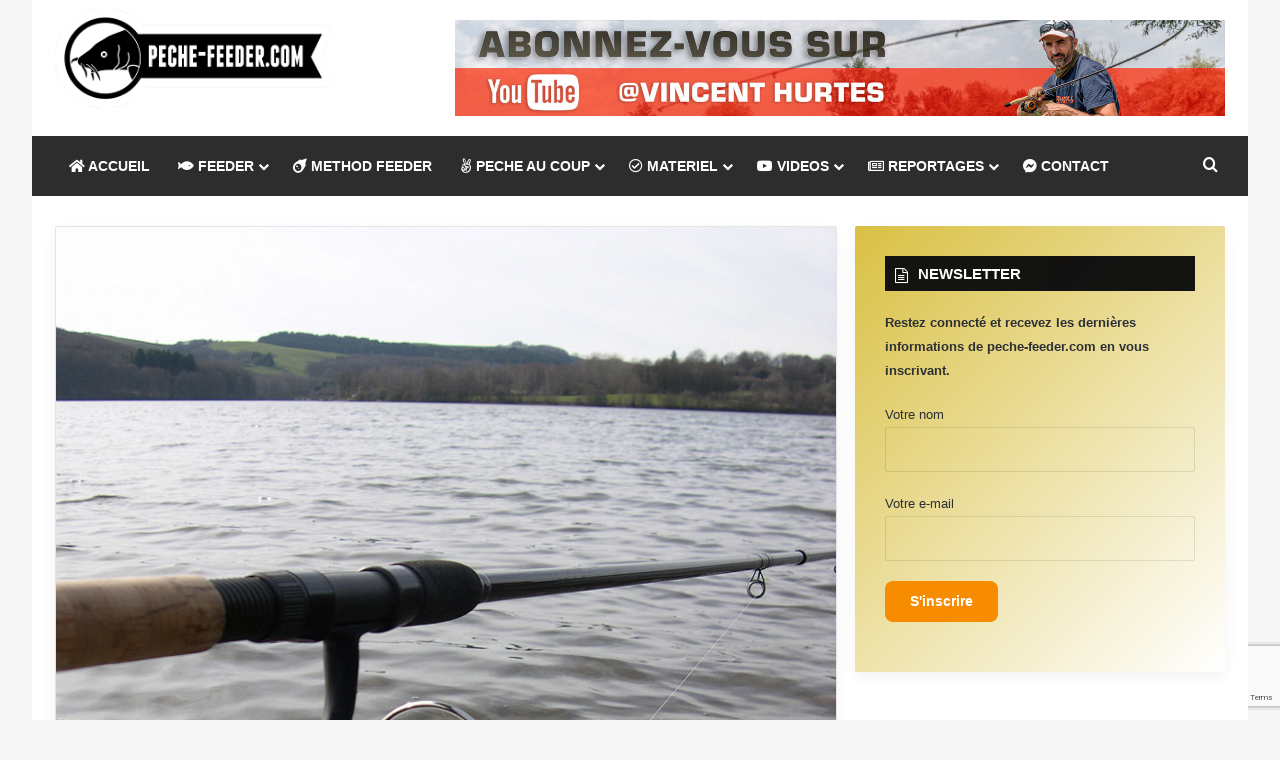

--- FILE ---
content_type: text/html; charset=UTF-8
request_url: https://peche-feeder.com/le-moulinet-feeder-preston-pxr-5000/
body_size: 24477
content:
<!DOCTYPE html>
<html lang="fr-FR" class="" data-skin="light">
<head>
	<meta charset="UTF-8" />
	<link rel="profile" href="https://gmpg.org/xfn/11" />
	
<meta http-equiv='x-dns-prefetch-control' content='on'>
<link rel='dns-prefetch' href='//cdnjs.cloudflare.com' />
<link rel='dns-prefetch' href='//ajax.googleapis.com' />
<link rel='dns-prefetch' href='//fonts.googleapis.com' />
<link rel='dns-prefetch' href='//fonts.gstatic.com' />
<link rel='dns-prefetch' href='//s.gravatar.com' />
<link rel='dns-prefetch' href='//www.google-analytics.com' />
<meta name='robots' content='index, follow, max-image-preview:large, max-snippet:-1, max-video-preview:-1' />

	<!-- This site is optimized with the Yoast SEO plugin v26.7 - https://yoast.com/wordpress/plugins/seo/ -->
	<title>Moulinet feeder Preston Innovation PXR power 5000 - moulinet feeder</title>
	<meta name="description" content="Présentations du moulinet feeder Preston Innovation PXR power 500. Moulinet feeder pour la pêche au quiver tip - Moulinet pêche feeder" />
	<link rel="canonical" href="https://peche-feeder.com/le-moulinet-feeder-preston-pxr-5000/" />
	<meta property="og:locale" content="fr_FR" />
	<meta property="og:type" content="article" />
	<meta property="og:title" content="Moulinet feeder Preston Innovation PXR power 5000 - moulinet feeder" />
	<meta property="og:description" content="Présentations du moulinet feeder Preston Innovation PXR power 500. Moulinet feeder pour la pêche au quiver tip - Moulinet pêche feeder" />
	<meta property="og:url" content="https://peche-feeder.com/le-moulinet-feeder-preston-pxr-5000/" />
	<meta property="og:site_name" content="Peche-feeder.com" />
	<meta property="article:publisher" content="https://www.facebook.com/peche.feeder/" />
	<meta property="article:author" content="https://www.facebook.com/pechefeedercom" />
	<meta property="article:published_time" content="2011-08-01T13:52:01+00:00" />
	<meta property="article:modified_time" content="2023-05-04T10:27:00+00:00" />
	<meta property="og:image" content="https://peche-feeder.com/wp-content/uploads/2011/08/moulinet_preston_quiver.jpg" />
	<meta property="og:image:width" content="800" />
	<meta property="og:image:height" content="1067" />
	<meta property="og:image:type" content="image/jpeg" />
	<meta name="author" content="Rédaction Peche-feeder.com" />
	<script type="application/ld+json" class="yoast-schema-graph">{"@context":"https://schema.org","@graph":[{"@type":"Article","@id":"https://peche-feeder.com/le-moulinet-feeder-preston-pxr-5000/#article","isPartOf":{"@id":"https://peche-feeder.com/le-moulinet-feeder-preston-pxr-5000/"},"author":{"name":"Rédaction Peche-feeder.com","@id":"https://peche-feeder.com/#/schema/person/102b9126bd524e1534fc5ae57d496504"},"headline":"Le moulinet feeder Preston PXR 5000","datePublished":"2011-08-01T13:52:01+00:00","dateModified":"2023-05-04T10:27:00+00:00","mainEntityOfPage":{"@id":"https://peche-feeder.com/le-moulinet-feeder-preston-pxr-5000/"},"wordCount":540,"commentCount":8,"publisher":{"@id":"https://peche-feeder.com/#organization"},"image":{"@id":"https://peche-feeder.com/le-moulinet-feeder-preston-pxr-5000/#primaryimage"},"thumbnailUrl":"https://peche-feeder.com/wp-content/uploads/2011/08/moulinet_preston_quiver.jpg","keywords":["Feeder","Matériel","Moulinet","Preston","Test"],"articleSection":["Matériel de pêche","Moulinet feeder"],"inLanguage":"fr-FR","potentialAction":[{"@type":"CommentAction","name":"Comment","target":["https://peche-feeder.com/le-moulinet-feeder-preston-pxr-5000/#respond"]}]},{"@type":"WebPage","@id":"https://peche-feeder.com/le-moulinet-feeder-preston-pxr-5000/","url":"https://peche-feeder.com/le-moulinet-feeder-preston-pxr-5000/","name":"Moulinet feeder Preston Innovation PXR power 5000 - moulinet feeder","isPartOf":{"@id":"https://peche-feeder.com/#website"},"primaryImageOfPage":{"@id":"https://peche-feeder.com/le-moulinet-feeder-preston-pxr-5000/#primaryimage"},"image":{"@id":"https://peche-feeder.com/le-moulinet-feeder-preston-pxr-5000/#primaryimage"},"thumbnailUrl":"https://peche-feeder.com/wp-content/uploads/2011/08/moulinet_preston_quiver.jpg","datePublished":"2011-08-01T13:52:01+00:00","dateModified":"2023-05-04T10:27:00+00:00","description":"Présentations du moulinet feeder Preston Innovation PXR power 500. Moulinet feeder pour la pêche au quiver tip - Moulinet pêche feeder","breadcrumb":{"@id":"https://peche-feeder.com/le-moulinet-feeder-preston-pxr-5000/#breadcrumb"},"inLanguage":"fr-FR","potentialAction":[{"@type":"ReadAction","target":["https://peche-feeder.com/le-moulinet-feeder-preston-pxr-5000/"]}]},{"@type":"ImageObject","inLanguage":"fr-FR","@id":"https://peche-feeder.com/le-moulinet-feeder-preston-pxr-5000/#primaryimage","url":"https://peche-feeder.com/wp-content/uploads/2011/08/moulinet_preston_quiver.jpg","contentUrl":"https://peche-feeder.com/wp-content/uploads/2011/08/moulinet_preston_quiver.jpg","width":800,"height":1067,"caption":"Un moulinet feeder de Preston. Le pxr 5000 est un moulinet quiver robuste et puissant."},{"@type":"BreadcrumbList","@id":"https://peche-feeder.com/le-moulinet-feeder-preston-pxr-5000/#breadcrumb","itemListElement":[{"@type":"ListItem","position":1,"name":"Accueil","item":"https://peche-feeder.com/"},{"@type":"ListItem","position":2,"name":"Matériel de pêche au feeder","item":"https://peche-feeder.com/peche/materiel-de-peche/"},{"@type":"ListItem","position":3,"name":"Moulinet feeder","item":"https://peche-feeder.com/peche/materiel-de-peche/moulinet/"},{"@type":"ListItem","position":4,"name":"Le moulinet feeder Preston PXR 5000"}]},{"@type":"WebSite","@id":"https://peche-feeder.com/#website","url":"https://peche-feeder.com/","name":"peche-feeder.com","description":"Pêche au feeder et Pêche au Coup","publisher":{"@id":"https://peche-feeder.com/#organization"},"alternateName":"peche-feeder.com","potentialAction":[{"@type":"SearchAction","target":{"@type":"EntryPoint","urlTemplate":"https://peche-feeder.com/?s={search_term_string}"},"query-input":{"@type":"PropertyValueSpecification","valueRequired":true,"valueName":"search_term_string"}}],"inLanguage":"fr-FR"},{"@type":"Organization","@id":"https://peche-feeder.com/#organization","name":"peche-feeder.com","alternateName":"Pêche au feeder et pêche au coup","url":"https://peche-feeder.com/","logo":{"@type":"ImageObject","inLanguage":"fr-FR","@id":"https://peche-feeder.com/#/schema/logo/image/","url":"https://peche-feeder.com/wp-content/uploads/2025/12/logo-peche-feeder-retina-carre.png","contentUrl":"https://peche-feeder.com/wp-content/uploads/2025/12/logo-peche-feeder-retina-carre.png","width":397,"height":397,"caption":"peche-feeder.com"},"image":{"@id":"https://peche-feeder.com/#/schema/logo/image/"},"sameAs":["https://www.facebook.com/peche.feeder/","https://x.com/vincenthurtes","https://www.instagram.com/vincenthurtes/","https://www.youtube.com/@VincentHurtes/"]},{"@type":"Person","@id":"https://peche-feeder.com/#/schema/person/102b9126bd524e1534fc5ae57d496504","name":"Rédaction Peche-feeder.com","image":{"@type":"ImageObject","inLanguage":"fr-FR","@id":"https://peche-feeder.com/#/schema/person/image/","url":"https://secure.gravatar.com/avatar/219f0ff1f5c8a1b2a5c1ff1c65467a0ffac478b2f8a31e8e8fc13c241a8d5b0e?s=96&d=identicon&r=g","contentUrl":"https://secure.gravatar.com/avatar/219f0ff1f5c8a1b2a5c1ff1c65467a0ffac478b2f8a31e8e8fc13c241a8d5b0e?s=96&d=identicon&r=g","caption":"Rédaction Peche-feeder.com"},"description":"Référence de la pêche au quiver en France, Peche-feeder.com accompagne les passionnés depuis 2010. Notre mission : décrypter les techniques de pêche au feeder et au coup à travers des tests de matériel, des guides de montages et des conseils tactiques. Pensé par des pêcheurs pour des pêcheurs, le site privilégie le partage d'expérience et la transmission d'un savoir-faire authentique pour réussir toutes vos sessions, de l'étang sauvage au carpodrome.","sameAs":["https://peche-feeder.com/","https://www.facebook.com/pechefeedercom","https://www.instagram.com/pechefeedercom/","https://www.linkedin.com/company/peche-feeder-com/"],"url":"https://peche-feeder.com/author/redaction/"}]}</script>
	<!-- / Yoast SEO plugin. -->


<link rel="alternate" type="application/rss+xml" title="Peche-feeder.com &raquo; Flux" href="https://peche-feeder.com/feed/" />

		<style type="text/css">
			:root{				
			--tie-preset-gradient-1: linear-gradient(135deg, rgba(6, 147, 227, 1) 0%, rgb(155, 81, 224) 100%);
			--tie-preset-gradient-2: linear-gradient(135deg, rgb(122, 220, 180) 0%, rgb(0, 208, 130) 100%);
			--tie-preset-gradient-3: linear-gradient(135deg, rgba(252, 185, 0, 1) 0%, rgba(255, 105, 0, 1) 100%);
			--tie-preset-gradient-4: linear-gradient(135deg, rgba(255, 105, 0, 1) 0%, rgb(207, 46, 46) 100%);
			--tie-preset-gradient-5: linear-gradient(135deg, rgb(238, 238, 238) 0%, rgb(169, 184, 195) 100%);
			--tie-preset-gradient-6: linear-gradient(135deg, rgb(74, 234, 220) 0%, rgb(151, 120, 209) 20%, rgb(207, 42, 186) 40%, rgb(238, 44, 130) 60%, rgb(251, 105, 98) 80%, rgb(254, 248, 76) 100%);
			--tie-preset-gradient-7: linear-gradient(135deg, rgb(255, 206, 236) 0%, rgb(152, 150, 240) 100%);
			--tie-preset-gradient-8: linear-gradient(135deg, rgb(254, 205, 165) 0%, rgb(254, 45, 45) 50%, rgb(107, 0, 62) 100%);
			--tie-preset-gradient-9: linear-gradient(135deg, rgb(255, 203, 112) 0%, rgb(199, 81, 192) 50%, rgb(65, 88, 208) 100%);
			--tie-preset-gradient-10: linear-gradient(135deg, rgb(255, 245, 203) 0%, rgb(182, 227, 212) 50%, rgb(51, 167, 181) 100%);
			--tie-preset-gradient-11: linear-gradient(135deg, rgb(202, 248, 128) 0%, rgb(113, 206, 126) 100%);
			--tie-preset-gradient-12: linear-gradient(135deg, rgb(2, 3, 129) 0%, rgb(40, 116, 252) 100%);
			--tie-preset-gradient-13: linear-gradient(135deg, #4D34FA, #ad34fa);
			--tie-preset-gradient-14: linear-gradient(135deg, #0057FF, #31B5FF);
			--tie-preset-gradient-15: linear-gradient(135deg, #FF007A, #FF81BD);
			--tie-preset-gradient-16: linear-gradient(135deg, #14111E, #4B4462);
			--tie-preset-gradient-17: linear-gradient(135deg, #F32758, #FFC581);

			
					--main-nav-background: #1f2024;
					--main-nav-secondry-background: rgba(0,0,0,0.2);
					--main-nav-primary-color: #0088ff;
					--main-nav-contrast-primary-color: #FFFFFF;
					--main-nav-text-color: #FFFFFF;
					--main-nav-secondry-text-color: rgba(225,255,255,0.5);
					--main-nav-main-border-color: rgba(255,255,255,0.07);
					--main-nav-secondry-border-color: rgba(255,255,255,0.04);
				--tie-buttons-radius: 8px;
			}
		</style>
	<meta name="viewport" content="width=device-width, initial-scale=1.0" /><style id='wp-img-auto-sizes-contain-inline-css' type='text/css'>
img:is([sizes=auto i],[sizes^="auto," i]){contain-intrinsic-size:3000px 1500px}
/*# sourceURL=wp-img-auto-sizes-contain-inline-css */
</style>
<link rel='stylesheet' id='contact-form-7-css' href='https://peche-feeder.com/wp-content/plugins/contact-form-7/includes/css/styles.css' type='text/css' media='all' />
<link rel='stylesheet' id='tie-css-base-css' href='https://peche-feeder.com/wp-content/themes/jannah/assets/css/base.min.css' type='text/css' media='all' />
<link rel='stylesheet' id='tie-css-print-css' href='https://peche-feeder.com/wp-content/themes/jannah/assets/css/print.css' type='text/css' media='print' />
<link rel='stylesheet' id='tie-theme-child-css-css' href='https://peche-feeder.com/wp-content/themes/jannah-child/style.css' type='text/css' media='all' />
<style id='tie-theme-child-css-inline-css' type='text/css'>
:root:root{--brand-color: #f88c00;--dark-brand-color: #c65a00;--bright-color: #FFFFFF;--base-color: #2c2f34;}#footer-widgets-container{border-top: 8px solid #f88c00;-webkit-box-shadow: 0 -5px 0 rgba(0,0,0,0.07); -moz-box-shadow: 0 -8px 0 rgba(0,0,0,0.07); box-shadow: 0 -8px 0 rgba(0,0,0,0.07);}#reading-position-indicator{box-shadow: 0 0 10px rgba( 248,140,0,0.7);}html :root:root{--brand-color: #f88c00;--dark-brand-color: #c65a00;--bright-color: #FFFFFF;--base-color: #2c2f34;}html #footer-widgets-container{border-top: 8px solid #f88c00;-webkit-box-shadow: 0 -5px 0 rgba(0,0,0,0.07); -moz-box-shadow: 0 -8px 0 rgba(0,0,0,0.07); box-shadow: 0 -8px 0 rgba(0,0,0,0.07);}html #reading-position-indicator{box-shadow: 0 0 10px rgba( 248,140,0,0.7);}html .tie-weather-widget.widget,html .container-wrapper{box-shadow: 0 5px 15px 0 rgba(0,0,0,0.05);}html .dark-skin .tie-weather-widget.widget,html .dark-skin .container-wrapper{box-shadow: 0 5px 15px 0 rgba(0,0,0,0.2);}html #top-nav,html #top-nav .sub-menu,html #top-nav .comp-sub-menu,html #top-nav .ticker-content,html #top-nav .ticker-swipe,html .top-nav-boxed #top-nav .topbar-wrapper,html .top-nav-dark .top-menu ul,html #autocomplete-suggestions.search-in-top-nav{background-color : #fbfbfb;}html #top-nav *,html #autocomplete-suggestions.search-in-top-nav{border-color: rgba( #000000,0.08);}html #top-nav .icon-basecloud-bg:after{color: #fbfbfb;}html #top-nav a:not(:hover),html #top-nav input,html #top-nav #search-submit,html #top-nav .fa-spinner,html #top-nav .dropdown-social-icons li a span,html #top-nav .components > li .social-link:not(:hover) span,html #autocomplete-suggestions.search-in-top-nav a{color: #838383;}html #top-nav input::-moz-placeholder{color: #838383;}html #top-nav input:-moz-placeholder{color: #838383;}html #top-nav input:-ms-input-placeholder{color: #838383;}html #top-nav input::-webkit-input-placeholder{color: #838383;}html #top-nav,html .search-in-top-nav{--tie-buttons-color: #000000;--tie-buttons-border-color: #000000;--tie-buttons-text: #FFFFFF;--tie-buttons-hover-color: #000000;}html #top-nav a:hover,html #top-nav .menu li:hover > a,html #top-nav .menu > .tie-current-menu > a,html #top-nav .components > li:hover > a,html #top-nav .components #search-submit:hover,html #autocomplete-suggestions.search-in-top-nav .post-title a:hover{color: #000000;}html #top-nav,html #top-nav .comp-sub-menu,html #top-nav .tie-weather-widget{color: #838383;}html #autocomplete-suggestions.search-in-top-nav .post-meta,html #autocomplete-suggestions.search-in-top-nav .post-meta a:not(:hover){color: rgba( 131,131,131,0.7 );}html #top-nav .weather-icon .icon-cloud,html #top-nav .weather-icon .icon-basecloud-bg,html #top-nav .weather-icon .icon-cloud-behind{color: #838383 !important;}html #main-nav,html #main-nav .menu-sub-content,html #main-nav .comp-sub-menu,html #main-nav ul.cats-vertical li a.is-active,html #main-nav ul.cats-vertical li a:hover,html #autocomplete-suggestions.search-in-main-nav{background-color: #2d2d2d;}html #main-nav{border-width: 0;}html #theme-header #main-nav:not(.fixed-nav){bottom: 0;}html #main-nav .icon-basecloud-bg:after{color: #2d2d2d;}html #autocomplete-suggestions.search-in-main-nav{border-color: rgba(255,255,255,0.07);}html .main-nav-boxed #main-nav .main-menu-wrapper{border-width: 0;}html #main-nav a:not(:hover),html #main-nav a.social-link:not(:hover) span,html #main-nav .dropdown-social-icons li a span,html #autocomplete-suggestions.search-in-main-nav a{color: #ffffff;}html #theme-header:not(.main-nav-boxed) #main-nav,html .main-nav-boxed .main-menu-wrapper{border-right: 0 none !important;border-left : 0 none !important;border-top : 0 none !important;}html #theme-header:not(.main-nav-boxed) #main-nav,html .main-nav-boxed .main-menu-wrapper{border-right: 0 none !important;border-left : 0 none !important;border-bottom : 0 none !important;}html .main-nav,html .search-in-main-nav{--main-nav-primary-color: #f88c00;--tie-buttons-color: #f88c00;--tie-buttons-border-color: #f88c00;--tie-buttons-text: #FFFFFF;--tie-buttons-hover-color: #da6e00;}html #main-nav .mega-links-head:after,html #main-nav .cats-horizontal a.is-active,html #main-nav .cats-horizontal a:hover,html #main-nav .spinner > div{background-color: #f88c00;}html #main-nav .menu ul li:hover > a,html #main-nav .menu ul li.current-menu-item:not(.mega-link-column) > a,html #main-nav .components a:hover,html #main-nav .components > li:hover > a,html #main-nav #search-submit:hover,html #main-nav .cats-vertical a.is-active,html #main-nav .cats-vertical a:hover,html #main-nav .mega-menu .post-meta a:hover,html #main-nav .mega-menu .post-box-title a:hover,html #autocomplete-suggestions.search-in-main-nav a:hover,html #main-nav .spinner-circle:after{color: #f88c00;}html #main-nav .menu > li.tie-current-menu > a,html #main-nav .menu > li:hover > a,html .theme-header #main-nav .mega-menu .cats-horizontal a.is-active,html .theme-header #main-nav .mega-menu .cats-horizontal a:hover{color: #FFFFFF;}html #main-nav .menu > li.tie-current-menu > a:before,html #main-nav .menu > li:hover > a:before{border-top-color: #FFFFFF;}html #main-nav,html #main-nav input,html #main-nav #search-submit,html #main-nav .fa-spinner,html #main-nav .comp-sub-menu,html #main-nav .tie-weather-widget{color: #aaaaaa;}html #main-nav input::-moz-placeholder{color: #aaaaaa;}html #main-nav input:-moz-placeholder{color: #aaaaaa;}html #main-nav input:-ms-input-placeholder{color: #aaaaaa;}html #main-nav input::-webkit-input-placeholder{color: #aaaaaa;}html #main-nav .mega-menu .post-meta,html #main-nav .mega-menu .post-meta a,html #autocomplete-suggestions.search-in-main-nav .post-meta{color: rgba(170,170,170,0.6);}html #main-nav .weather-icon .icon-cloud,html #main-nav .weather-icon .icon-basecloud-bg,html #main-nav .weather-icon .icon-cloud-behind{color: #aaaaaa !important;}html #footer{background-color: #333333;}html #site-info{background-color: #2e2e2e;}html #background-stream-cover{background-image: url(https://peche-feeder.com/wp-content/uploads/2019/08/peche-feeder_1920x1080-sonai.jpg);background-repeat: no-repeat;background-size: initial; background-attachment: scroll;background-position: center top;}html #footer .posts-list-counter .posts-list-items li.widget-post-list:before{border-color: #333333;}html #footer .timeline-widget a .date:before{border-color: rgba(51,51,51,0.8);}html #footer .footer-boxed-widget-area,html #footer textarea,html #footer input:not([type=submit]),html #footer select,html #footer code,html #footer kbd,html #footer pre,html #footer samp,html #footer .show-more-button,html #footer .slider-links .tie-slider-nav span,html #footer #wp-calendar,html #footer #wp-calendar tbody td,html #footer #wp-calendar thead th,html #footer .widget.buddypress .item-options a{border-color: rgba(255,255,255,0.1);}html #footer .social-statistics-widget .white-bg li.social-icons-item a,html #footer .widget_tag_cloud .tagcloud a,html #footer .latest-tweets-widget .slider-links .tie-slider-nav span,html #footer .widget_layered_nav_filters a{border-color: rgba(255,255,255,0.1);}html #footer .social-statistics-widget .white-bg li:before{background: rgba(255,255,255,0.1);}html .site-footer #wp-calendar tbody td{background: rgba(255,255,255,0.02);}html #footer .white-bg .social-icons-item a span.followers span,html #footer .circle-three-cols .social-icons-item a .followers-num,html #footer .circle-three-cols .social-icons-item a .followers-name{color: rgba(255,255,255,0.8);}html #footer .timeline-widget ul:before,html #footer .timeline-widget a:not(:hover) .date:before{background-color: #151515;}html .tie-cat-6,html .tie-cat-item-6 > span{background-color:#f1c40f !important;color:#FFFFFF !important;}html .tie-cat-6:after{border-top-color:#f1c40f !important;}html .tie-cat-6:hover{background-color:#d3a600 !important;}html .tie-cat-6:hover:after{border-top-color:#d3a600 !important;}html .tie-cat-5,html .tie-cat-item-5 > span{background-color:#9b59b6 !important;color:#FFFFFF !important;}html .tie-cat-5:after{border-top-color:#9b59b6 !important;}html .tie-cat-5:hover{background-color:#7d3b98 !important;}html .tie-cat-5:hover:after{border-top-color:#7d3b98 !important;}html .tie-cat-156,html .tie-cat-item-156 > span{background-color:#2ecc71 !important;color:#FFFFFF !important;}html .tie-cat-156:after{border-top-color:#2ecc71 !important;}html .tie-cat-156:hover{background-color:#10ae53 !important;}html .tie-cat-156:hover:after{border-top-color:#10ae53 !important;}html .tie-cat-80,html .tie-cat-item-80 > span{background-color:#3498db !important;color:#FFFFFF !important;}html .tie-cat-80:after{border-top-color:#3498db !important;}html .tie-cat-80:hover{background-color:#167abd !important;}html .tie-cat-80:hover:after{border-top-color:#167abd !important;}html .meta-views.meta-item .tie-icon-fire:before{content: "\f06e" !important;}.section-partenaires { display: flex !important; flex-direction: row !important; justify-content: center !important; align-items: center !important; gap: 15px !important; margin: 5px 0 !important; padding: 0 !important; width: 100% !important;}.partenaire-item { flex: 1 !important; max-width: 360px !important; margin: 0 !important; padding: 0 !important;}.partenaire-item img { width: 100% !important; height: auto !important; display: block !important; border-radius: 5px;}@media (max-width: 768px) { .section-partenaires { flex-direction: column !important; gap: 10px !important; margin: 5px 0 !important; }}.bloc-partenaires-article { display: flex !important; flex-direction: row !important; justify-content: space-between !important; align-items: flex-start !important; max-width: 718px !important; width: 100% !important; margin: 10px auto !important; padding: 0 !important; gap: 10px !important; }.lien-partenaire-art { flex: 1 !important; display: block !important; margin: 0 !important; padding: 0 !important; line-height: 0 !important; }.lien-partenaire-art img { width: 100% !important; height: auto !important; display: block !important; border-radius: 4px; }@media (max-width: 768px) { .bloc-partenaires-article { flex-direction: column !important; align-items: center !important; gap: 15px !important; max-width: 100% !important; } .lien-partenaire-art { width: auto !important; max-width: 360px !important; }}
/*# sourceURL=tie-theme-child-css-inline-css */
</style>
<script type="text/javascript" src="https://peche-feeder.com/wp-includes/js/jquery/jquery.min.js" id="jquery-core-js"></script>
<script type="text/javascript" src="https://peche-feeder.com/wp-includes/js/jquery/jquery-migrate.min.js" id="jquery-migrate-js"></script>
<link rel="https://api.w.org/" href="https://peche-feeder.com/wp-json/" /><link rel="alternate" title="JSON" type="application/json" href="https://peche-feeder.com/wp-json/wp/v2/posts/1192" /><meta name="generator" content="WordPress 6.9" />
<meta http-equiv="X-UA-Compatible" content="IE=edge">
<link rel="icon" href="https://peche-feeder.com/wp-content/uploads/2017/12/logo-144-feeder-65x65.png" sizes="32x32" />
<link rel="icon" href="https://peche-feeder.com/wp-content/uploads/2017/12/logo-144-feeder.png" sizes="192x192" />
<link rel="apple-touch-icon" href="https://peche-feeder.com/wp-content/uploads/2017/12/logo-144-feeder.png" />
<meta name="msapplication-TileImage" content="https://peche-feeder.com/wp-content/uploads/2017/12/logo-144-feeder.png" />
<style id='global-styles-inline-css' type='text/css'>
:root{--wp--preset--aspect-ratio--square: 1;--wp--preset--aspect-ratio--4-3: 4/3;--wp--preset--aspect-ratio--3-4: 3/4;--wp--preset--aspect-ratio--3-2: 3/2;--wp--preset--aspect-ratio--2-3: 2/3;--wp--preset--aspect-ratio--16-9: 16/9;--wp--preset--aspect-ratio--9-16: 9/16;--wp--preset--color--black: #000000;--wp--preset--color--cyan-bluish-gray: #abb8c3;--wp--preset--color--white: #ffffff;--wp--preset--color--pale-pink: #f78da7;--wp--preset--color--vivid-red: #cf2e2e;--wp--preset--color--luminous-vivid-orange: #ff6900;--wp--preset--color--luminous-vivid-amber: #fcb900;--wp--preset--color--light-green-cyan: #7bdcb5;--wp--preset--color--vivid-green-cyan: #00d084;--wp--preset--color--pale-cyan-blue: #8ed1fc;--wp--preset--color--vivid-cyan-blue: #0693e3;--wp--preset--color--vivid-purple: #9b51e0;--wp--preset--color--global-color: #f88c00;--wp--preset--gradient--vivid-cyan-blue-to-vivid-purple: linear-gradient(135deg,rgb(6,147,227) 0%,rgb(155,81,224) 100%);--wp--preset--gradient--light-green-cyan-to-vivid-green-cyan: linear-gradient(135deg,rgb(122,220,180) 0%,rgb(0,208,130) 100%);--wp--preset--gradient--luminous-vivid-amber-to-luminous-vivid-orange: linear-gradient(135deg,rgb(252,185,0) 0%,rgb(255,105,0) 100%);--wp--preset--gradient--luminous-vivid-orange-to-vivid-red: linear-gradient(135deg,rgb(255,105,0) 0%,rgb(207,46,46) 100%);--wp--preset--gradient--very-light-gray-to-cyan-bluish-gray: linear-gradient(135deg,rgb(238,238,238) 0%,rgb(169,184,195) 100%);--wp--preset--gradient--cool-to-warm-spectrum: linear-gradient(135deg,rgb(74,234,220) 0%,rgb(151,120,209) 20%,rgb(207,42,186) 40%,rgb(238,44,130) 60%,rgb(251,105,98) 80%,rgb(254,248,76) 100%);--wp--preset--gradient--blush-light-purple: linear-gradient(135deg,rgb(255,206,236) 0%,rgb(152,150,240) 100%);--wp--preset--gradient--blush-bordeaux: linear-gradient(135deg,rgb(254,205,165) 0%,rgb(254,45,45) 50%,rgb(107,0,62) 100%);--wp--preset--gradient--luminous-dusk: linear-gradient(135deg,rgb(255,203,112) 0%,rgb(199,81,192) 50%,rgb(65,88,208) 100%);--wp--preset--gradient--pale-ocean: linear-gradient(135deg,rgb(255,245,203) 0%,rgb(182,227,212) 50%,rgb(51,167,181) 100%);--wp--preset--gradient--electric-grass: linear-gradient(135deg,rgb(202,248,128) 0%,rgb(113,206,126) 100%);--wp--preset--gradient--midnight: linear-gradient(135deg,rgb(2,3,129) 0%,rgb(40,116,252) 100%);--wp--preset--font-size--small: 13px;--wp--preset--font-size--medium: 20px;--wp--preset--font-size--large: 36px;--wp--preset--font-size--x-large: 42px;--wp--preset--spacing--20: 0.44rem;--wp--preset--spacing--30: 0.67rem;--wp--preset--spacing--40: 1rem;--wp--preset--spacing--50: 1.5rem;--wp--preset--spacing--60: 2.25rem;--wp--preset--spacing--70: 3.38rem;--wp--preset--spacing--80: 5.06rem;--wp--preset--shadow--natural: 6px 6px 9px rgba(0, 0, 0, 0.2);--wp--preset--shadow--deep: 12px 12px 50px rgba(0, 0, 0, 0.4);--wp--preset--shadow--sharp: 6px 6px 0px rgba(0, 0, 0, 0.2);--wp--preset--shadow--outlined: 6px 6px 0px -3px rgb(255, 255, 255), 6px 6px rgb(0, 0, 0);--wp--preset--shadow--crisp: 6px 6px 0px rgb(0, 0, 0);}:where(.is-layout-flex){gap: 0.5em;}:where(.is-layout-grid){gap: 0.5em;}body .is-layout-flex{display: flex;}.is-layout-flex{flex-wrap: wrap;align-items: center;}.is-layout-flex > :is(*, div){margin: 0;}body .is-layout-grid{display: grid;}.is-layout-grid > :is(*, div){margin: 0;}:where(.wp-block-columns.is-layout-flex){gap: 2em;}:where(.wp-block-columns.is-layout-grid){gap: 2em;}:where(.wp-block-post-template.is-layout-flex){gap: 1.25em;}:where(.wp-block-post-template.is-layout-grid){gap: 1.25em;}.has-black-color{color: var(--wp--preset--color--black) !important;}.has-cyan-bluish-gray-color{color: var(--wp--preset--color--cyan-bluish-gray) !important;}.has-white-color{color: var(--wp--preset--color--white) !important;}.has-pale-pink-color{color: var(--wp--preset--color--pale-pink) !important;}.has-vivid-red-color{color: var(--wp--preset--color--vivid-red) !important;}.has-luminous-vivid-orange-color{color: var(--wp--preset--color--luminous-vivid-orange) !important;}.has-luminous-vivid-amber-color{color: var(--wp--preset--color--luminous-vivid-amber) !important;}.has-light-green-cyan-color{color: var(--wp--preset--color--light-green-cyan) !important;}.has-vivid-green-cyan-color{color: var(--wp--preset--color--vivid-green-cyan) !important;}.has-pale-cyan-blue-color{color: var(--wp--preset--color--pale-cyan-blue) !important;}.has-vivid-cyan-blue-color{color: var(--wp--preset--color--vivid-cyan-blue) !important;}.has-vivid-purple-color{color: var(--wp--preset--color--vivid-purple) !important;}.has-black-background-color{background-color: var(--wp--preset--color--black) !important;}.has-cyan-bluish-gray-background-color{background-color: var(--wp--preset--color--cyan-bluish-gray) !important;}.has-white-background-color{background-color: var(--wp--preset--color--white) !important;}.has-pale-pink-background-color{background-color: var(--wp--preset--color--pale-pink) !important;}.has-vivid-red-background-color{background-color: var(--wp--preset--color--vivid-red) !important;}.has-luminous-vivid-orange-background-color{background-color: var(--wp--preset--color--luminous-vivid-orange) !important;}.has-luminous-vivid-amber-background-color{background-color: var(--wp--preset--color--luminous-vivid-amber) !important;}.has-light-green-cyan-background-color{background-color: var(--wp--preset--color--light-green-cyan) !important;}.has-vivid-green-cyan-background-color{background-color: var(--wp--preset--color--vivid-green-cyan) !important;}.has-pale-cyan-blue-background-color{background-color: var(--wp--preset--color--pale-cyan-blue) !important;}.has-vivid-cyan-blue-background-color{background-color: var(--wp--preset--color--vivid-cyan-blue) !important;}.has-vivid-purple-background-color{background-color: var(--wp--preset--color--vivid-purple) !important;}.has-black-border-color{border-color: var(--wp--preset--color--black) !important;}.has-cyan-bluish-gray-border-color{border-color: var(--wp--preset--color--cyan-bluish-gray) !important;}.has-white-border-color{border-color: var(--wp--preset--color--white) !important;}.has-pale-pink-border-color{border-color: var(--wp--preset--color--pale-pink) !important;}.has-vivid-red-border-color{border-color: var(--wp--preset--color--vivid-red) !important;}.has-luminous-vivid-orange-border-color{border-color: var(--wp--preset--color--luminous-vivid-orange) !important;}.has-luminous-vivid-amber-border-color{border-color: var(--wp--preset--color--luminous-vivid-amber) !important;}.has-light-green-cyan-border-color{border-color: var(--wp--preset--color--light-green-cyan) !important;}.has-vivid-green-cyan-border-color{border-color: var(--wp--preset--color--vivid-green-cyan) !important;}.has-pale-cyan-blue-border-color{border-color: var(--wp--preset--color--pale-cyan-blue) !important;}.has-vivid-cyan-blue-border-color{border-color: var(--wp--preset--color--vivid-cyan-blue) !important;}.has-vivid-purple-border-color{border-color: var(--wp--preset--color--vivid-purple) !important;}.has-vivid-cyan-blue-to-vivid-purple-gradient-background{background: var(--wp--preset--gradient--vivid-cyan-blue-to-vivid-purple) !important;}.has-light-green-cyan-to-vivid-green-cyan-gradient-background{background: var(--wp--preset--gradient--light-green-cyan-to-vivid-green-cyan) !important;}.has-luminous-vivid-amber-to-luminous-vivid-orange-gradient-background{background: var(--wp--preset--gradient--luminous-vivid-amber-to-luminous-vivid-orange) !important;}.has-luminous-vivid-orange-to-vivid-red-gradient-background{background: var(--wp--preset--gradient--luminous-vivid-orange-to-vivid-red) !important;}.has-very-light-gray-to-cyan-bluish-gray-gradient-background{background: var(--wp--preset--gradient--very-light-gray-to-cyan-bluish-gray) !important;}.has-cool-to-warm-spectrum-gradient-background{background: var(--wp--preset--gradient--cool-to-warm-spectrum) !important;}.has-blush-light-purple-gradient-background{background: var(--wp--preset--gradient--blush-light-purple) !important;}.has-blush-bordeaux-gradient-background{background: var(--wp--preset--gradient--blush-bordeaux) !important;}.has-luminous-dusk-gradient-background{background: var(--wp--preset--gradient--luminous-dusk) !important;}.has-pale-ocean-gradient-background{background: var(--wp--preset--gradient--pale-ocean) !important;}.has-electric-grass-gradient-background{background: var(--wp--preset--gradient--electric-grass) !important;}.has-midnight-gradient-background{background: var(--wp--preset--gradient--midnight) !important;}.has-small-font-size{font-size: var(--wp--preset--font-size--small) !important;}.has-medium-font-size{font-size: var(--wp--preset--font-size--medium) !important;}.has-large-font-size{font-size: var(--wp--preset--font-size--large) !important;}.has-x-large-font-size{font-size: var(--wp--preset--font-size--x-large) !important;}
/*# sourceURL=global-styles-inline-css */
</style>
</head>

<body id="tie-body" class="wp-singular post-template-default single single-post postid-1192 single-format-standard wp-theme-jannah wp-child-theme-jannah-child tie-no-js boxed-layout block-head-7 magazine1 is-lazyload is-desktop is-header-layout-3 has-header-ad sidebar-right has-sidebar post-layout-2 narrow-title-narrow-media is-standard-format">



<div class="background-overlay">

	<div id="tie-container" class="site tie-container">

		
		<div id="tie-wrapper">
			
<header id="theme-header" class="theme-header header-layout-3 main-nav-dark main-nav-default-dark main-nav-below has-stream-item has-normal-width-logo mobile-header-centered mobile-components-row">
	
<div class="container header-container">
	<div class="tie-row logo-row">

		
		<div class="logo-wrapper">
			<div class="tie-col-md-4 logo-container clearfix">
				<div id="mobile-header-components-area_1" class="mobile-header-components"><ul class="components"><li class="mobile-component_menu custom-menu-link"><a href="#" id="mobile-menu-icon" class="menu-text-wrapper"><span class="tie-mobile-menu-icon nav-icon is-layout-1"></span><span class="menu-text">Menu</span></a></li></ul></div>
		<div id="logo" class="image-logo" style="margin-top: 8px; margin-bottom: 1px;">

			
			<a title="Peche-feeder.com" href="https://peche-feeder.com/">
				
				<picture class="tie-logo-default tie-logo-picture">
					
					<source class="tie-logo-source-default tie-logo-source" srcset="https://peche-feeder.com/wp-content/uploads/2018/03/peche-feeder-logo-png-64-599.png">
					<img class="tie-logo-img-default tie-logo-img" src="https://peche-feeder.com/wp-content/uploads/2018/03/peche-feeder-logo-png-64-599.png" alt="Peche-feeder.com" width="350" height="100" style="max-height:100px; width: auto;" />
				</picture>
						</a>

			
		</div><!-- #logo /-->

		<div id="mobile-header-components-area_2" class="mobile-header-components"></div>			</div><!-- .tie-col /-->
		</div><!-- .logo-wrapper /-->

		<div class="tie-col-md-8 stream-item stream-item-top-wrapper"><div class="stream-item-top">
					<a href="https://www.youtube.com/c/vincenthurtes?sub_confirmation=1" title="Vincent Hurtes pêche feeder" target="_blank" rel="nofollow noopener">
						<img src="https://peche-feeder.com/wp-content/uploads/2025/03/banniere-1456-peche-feeder-com.jpg" alt="Vincent Hurtes pêche feeder" width="728" height="91" />
					</a>
				</div></div><!-- .tie-col /-->
	</div><!-- .tie-row /-->
</div><!-- .container /-->

<div class="main-nav-wrapper">
	<nav id="main-nav"  class="main-nav header-nav menu-style-line menu-style-minimal"  aria-label="Navigation principale">
		<div class="container">

			<div class="main-menu-wrapper">

				
				<div id="menu-components-wrap">

					
					<div class="main-menu main-menu-wrap">
						<div id="main-nav-menu" class="main-menu header-menu"><ul id="menu-menu-evolution" class="menu"><li id="menu-item-12214" class="menu-item menu-item-type-custom menu-item-object-custom menu-item-home menu-item-12214 menu-item-has-icon"><a title="Home" href="https://peche-feeder.com"> <span aria-hidden="true" class="tie-menu-icon fas fa-home"></span> ACCUEIL</a></li>
<li id="menu-item-5988" class="menu-item menu-item-type-taxonomy menu-item-object-category menu-item-has-children menu-item-5988 menu-item-has-icon"><a title="Pêche au feeder et quiver-tip" href="https://peche-feeder.com/peche/feeder-quiver/"> <span aria-hidden="true" class="tie-menu-icon fas fa-fish"></span> FEEDER</a>
<ul class="sub-menu menu-sub-content">
	<li id="menu-item-5985" class="menu-item menu-item-type-taxonomy menu-item-object-category menu-item-5985"><a title="Montage feeder " href="https://peche-feeder.com/peche/feeder-quiver/montages-feeder/"> <span aria-hidden="true" class="tie-menu-icon fas fa-cogs"></span> Montages Feeder</a></li>
	<li id="menu-item-5976" class="menu-item menu-item-type-taxonomy menu-item-object-category menu-item-5976"><a title="Débuter au feeder" href="https://peche-feeder.com/peche/feeder-quiver/debutant/"> <span aria-hidden="true" class="tie-menu-icon fas fa-user-graduate"></span> Débuter en pêche au feeder</a></li>
	<li id="menu-item-9738" class="menu-item menu-item-type-taxonomy menu-item-object-category menu-item-9738"><a title="carpe au feeder" href="https://peche-feeder.com/peche/reportage-de-peche/carpes/">Carpes au feeder</a></li>
	<li id="menu-item-9737" class="menu-item menu-item-type-taxonomy menu-item-object-category menu-item-9737"><a title="Barbeau au feeder" href="https://peche-feeder.com/peche/feeder-quiver/peche-barbeau/">Barbeaux au feeder</a></li>
	<li id="menu-item-5997" class="menu-item menu-item-type-taxonomy menu-item-object-category menu-item-5997"><a title="Vidéos de pêche au feeder" href="https://peche-feeder.com/peche/feeder-quiver/video-de-peche/"> <span aria-hidden="true" class="tie-menu-icon fa-youtube-play"></span> Vidéos de pêche au feeder</a></li>
	<li id="menu-item-23269" class="menu-item menu-item-type-taxonomy menu-item-object-category menu-item-23269"><a href="https://peche-feeder.com/peche/feeder-quiver/peche-au-feeder-en-canal/">Pêche au feeder en canal</a></li>
</ul>
</li>
<li id="menu-item-6013" class="menu-item menu-item-type-taxonomy menu-item-object-category menu-item-6013 menu-item-has-icon"><a title="Technique de pêche au method feeder" href="https://peche-feeder.com/peche/method-feeder-2/"> <span aria-hidden="true" class="tie-menu-icon fas fa-meteor"></span> METHOD FEEDER</a></li>
<li id="menu-item-10802" class="menu-item menu-item-type-taxonomy menu-item-object-category menu-item-has-children menu-item-10802 menu-item-has-icon"><a title="Pêche au coup" href="https://peche-feeder.com/peche/peche-au-coup/"> <span aria-hidden="true" class="tie-menu-icon fab fa-angellist"></span> PECHE AU COUP</a>
<ul class="sub-menu menu-sub-content">
	<li id="menu-item-10804" class="menu-item menu-item-type-taxonomy menu-item-object-category menu-item-10804"><a href="https://peche-feeder.com/peche/peche-au-coup/montage-de-peche-au-coup/"> <span aria-hidden="true" class="tie-menu-icon fas fa-wrench"></span> Montage de ligne de pêche au coup</a></li>
	<li id="menu-item-10806" class="menu-item menu-item-type-taxonomy menu-item-object-category menu-item-10806"><a href="https://peche-feeder.com/peche/peche-au-coup/grande-canne/"> <span aria-hidden="true" class="tie-menu-icon fas fa-grip-lines"></span> Grande Canne</a></li>
	<li id="menu-item-10803" class="menu-item menu-item-type-taxonomy menu-item-object-category menu-item-10803"><a href="https://peche-feeder.com/peche/peche-au-coup/carpodrome/"> <span aria-hidden="true" class="tie-menu-icon fas fa-fish"></span> Carpodrome</a></li>
	<li id="menu-item-10805" class="menu-item menu-item-type-taxonomy menu-item-object-category menu-item-10805"><a href="https://peche-feeder.com/peche/peche-au-coup/anglaise/"> <span aria-hidden="true" class="tie-menu-icon fab fa-stack-overflow"></span> Pêche à l&rsquo;Anglaise</a></li>
</ul>
</li>
<li id="menu-item-5979" class="menu-item menu-item-type-taxonomy menu-item-object-category current-post-ancestor current-menu-parent current-post-parent menu-item-has-children menu-item-5979 menu-item-has-icon"><a title="Matériel de pêche" href="https://peche-feeder.com/peche/materiel-de-peche/"> <span aria-hidden="true" class="tie-menu-icon far fa-check-circle"></span> MATERIEL</a>
<ul class="sub-menu menu-sub-content">
	<li id="menu-item-5980" class="menu-item menu-item-type-taxonomy menu-item-object-category menu-item-5980"><a title="canne feeder" href="https://peche-feeder.com/peche/materiel-de-peche/canne-feeder/">Canne feeder</a></li>
	<li id="menu-item-5983" class="menu-item menu-item-type-taxonomy menu-item-object-category current-post-ancestor current-menu-parent current-post-parent menu-item-5983"><a title="moulinet feeder" href="https://peche-feeder.com/peche/materiel-de-peche/moulinet/">Moulinet feeder</a></li>
	<li id="menu-item-5982" class="menu-item menu-item-type-taxonomy menu-item-object-category menu-item-5982"><a title="feeder et method pour la pêche" href="https://peche-feeder.com/peche/materiel-de-peche/feeder/">Feeder</a></li>
	<li id="menu-item-12071" class="menu-item menu-item-type-taxonomy menu-item-object-category menu-item-12071"><a href="https://peche-feeder.com/peche/materiel-de-peche/peche-au-coup-materiel-de-peche/">Pêche au coup</a></li>
	<li id="menu-item-6047" class="menu-item menu-item-type-taxonomy menu-item-object-category menu-item-6047"><a title="Nylon, siège, station, Chaise feeder, Hameçon etc &#8230;" href="https://peche-feeder.com/peche/materiel-de-peche/accessoires/">Accessoires Pêche</a></li>
	<li id="menu-item-6020" class="menu-item menu-item-type-taxonomy menu-item-object-category menu-item-6020"><a href="https://peche-feeder.com/peche/materiel-de-peche/amorce-feeder-peche/">Amorce feeder</a></li>
	<li id="menu-item-11379" class="menu-item menu-item-type-taxonomy menu-item-object-category menu-item-11379"><a href="https://peche-feeder.com/peche/materiel-de-peche/canne-anglaise/">Canne Anglaise</a></li>
	<li id="menu-item-5981" class="menu-item menu-item-type-taxonomy menu-item-object-category menu-item-5981"><a title="Catalogue de matériel de pêche" href="https://peche-feeder.com/peche/materiel-de-peche/catalogue-peche/">Catalogue de pêche</a></li>
</ul>
</li>
<li id="menu-item-18069" class="menu-item menu-item-type-taxonomy menu-item-object-category menu-item-18069 menu-item-has-icon mega-menu mega-recent-featured mega-menu-posts " data-id="311" ><a title="Les VLOG de Vincent Hurtes" href="https://peche-feeder.com/peche/video-peche-feeder/"> <span aria-hidden="true" class="tie-menu-icon fab fa-youtube"></span> VIDEOS</a>
<div class="mega-menu-block menu-sub-content"  >

<div class="mega-menu-content">
<div class="mega-ajax-content">
</div><!-- .mega-ajax-content -->

</div><!-- .mega-menu-content -->

</div><!-- .mega-menu-block --> 
</li>
<li id="menu-item-12624" class="menu-item menu-item-type-taxonomy menu-item-object-category menu-item-has-children menu-item-12624 menu-item-has-icon"><a title="Reportages de pêche" href="https://peche-feeder.com/peche/reportage-de-peche/"> <span aria-hidden="true" class="tie-menu-icon far fa-newspaper"></span> REPORTAGES</a>
<ul class="sub-menu menu-sub-content">
	<li id="menu-item-5972" class="menu-item menu-item-type-taxonomy menu-item-object-category menu-item-has-children menu-item-5972"><a title="Compétition &#038; concours de pêche au coup" href="https://peche-feeder.com/peche/competition-peche/"> <span aria-hidden="true" class="tie-menu-icon fas fa-trophy"></span> COMPETITION</a>
	<ul class="sub-menu menu-sub-content">
		<li id="menu-item-5973" class="menu-item menu-item-type-taxonomy menu-item-object-category menu-item-5973"><a title="Championnats internationaux de pêche au feeder" href="https://peche-feeder.com/peche/competition-peche/championnat-du-monde/"> <span aria-hidden="true" class="tie-menu-icon fas fa-globe-africa"></span> Championnats internationaux</a></li>
		<li id="menu-item-5974" class="menu-item menu-item-type-taxonomy menu-item-object-category menu-item-5974"><a title="Championnats de pêche à la plombée" href="https://peche-feeder.com/peche/competition-peche/championnat-de-france/"> <span aria-hidden="true" class="tie-menu-icon fas fa-flag"></span> Championnat de France</a></li>
		<li id="menu-item-5975" class="menu-item menu-item-type-taxonomy menu-item-object-category menu-item-5975"><a title="Concours de pêche au coup" href="https://peche-feeder.com/peche/competition-peche/concours-competition-peche/"> <span aria-hidden="true" class="tie-menu-icon fas fa-trophy"></span> Concours de pêche</a></li>
	</ul>
</li>
	<li id="menu-item-12609" class="menu-item menu-item-type-taxonomy menu-item-object-category menu-item-has-children menu-item-12609"><a title="Coin de pêche" href="https://peche-feeder.com/peche/coins-de-peche/"> <span aria-hidden="true" class="tie-menu-icon fas fa-map-marker-alt"></span> COIN DE PECHE</a>
	<ul class="sub-menu menu-sub-content">
		<li id="menu-item-12610" class="menu-item menu-item-type-taxonomy menu-item-object-category menu-item-12610"><a href="https://peche-feeder.com/peche/coins-de-peche/angleterre/">Angleterre</a></li>
		<li id="menu-item-12611" class="menu-item menu-item-type-taxonomy menu-item-object-category menu-item-12611"><a href="https://peche-feeder.com/peche/coins-de-peche/espagne/">Espagne</a></li>
		<li id="menu-item-12612" class="menu-item menu-item-type-taxonomy menu-item-object-category menu-item-has-children menu-item-12612"><a href="https://peche-feeder.com/peche/coins-de-peche/france/">France</a>
		<ul class="sub-menu menu-sub-content">
			<li id="menu-item-12613" class="menu-item menu-item-type-taxonomy menu-item-object-category menu-item-12613"><a href="https://peche-feeder.com/peche/coins-de-peche/france/lac-de-pareloup/">Lac de Pareloup</a></li>
			<li id="menu-item-12614" class="menu-item menu-item-type-taxonomy menu-item-object-category menu-item-12614"><a href="https://peche-feeder.com/peche/coins-de-peche/france/lac-de-pont-de-salars/">Lac de Pont de Salars</a></li>
			<li id="menu-item-12615" class="menu-item menu-item-type-taxonomy menu-item-object-category menu-item-12615"><a href="https://peche-feeder.com/peche/coins-de-peche/france/lac-villefranche-de-panat/">Lac de Villefranche de Panat</a></li>
			<li id="menu-item-24389" class="menu-item menu-item-type-taxonomy menu-item-object-category menu-item-24389"><a href="https://peche-feeder.com/peche/coins-de-peche/france/villeneuve-de-la-raho/">Lac de Villeneuve de La Raho</a></li>
			<li id="menu-item-12616" class="menu-item menu-item-type-taxonomy menu-item-object-category menu-item-12616"><a href="https://peche-feeder.com/peche/coins-de-peche/france/le-lot/">Le Lot</a></li>
			<li id="menu-item-12618" class="menu-item menu-item-type-taxonomy menu-item-object-category menu-item-has-children menu-item-12618"><a href="https://peche-feeder.com/peche/coins-de-peche/france/landes/">Pêche dans les Landes</a>
			<ul class="sub-menu menu-sub-content">
				<li id="menu-item-24664" class="menu-item menu-item-type-taxonomy menu-item-object-category menu-item-24664"><a href="https://peche-feeder.com/peche/coins-de-peche/france/landes/etang-de-soustons/">Etang de Soustons</a></li>
				<li id="menu-item-24665" class="menu-item menu-item-type-taxonomy menu-item-object-category menu-item-24665"><a href="https://peche-feeder.com/peche/coins-de-peche/france/landes/ladour/">L&rsquo;Adour</a></li>
			</ul>
</li>
			<li id="menu-item-12620" class="menu-item menu-item-type-taxonomy menu-item-object-category menu-item-12620"><a href="https://peche-feeder.com/peche/coins-de-peche/france/tarn-coins-de-peche/">Rivière Tarn</a></li>
			<li id="menu-item-23268" class="menu-item menu-item-type-taxonomy menu-item-object-category menu-item-23268"><a href="https://peche-feeder.com/peche/coins-de-peche/france/canal-du-midi/">Canal du Midi</a></li>
			<li id="menu-item-23267" class="menu-item menu-item-type-taxonomy menu-item-object-category menu-item-23267"><a href="https://peche-feeder.com/peche/coins-de-peche/france/canal-de-la-martiniere/">Canal de la Martinière</a></li>
		</ul>
</li>
		<li id="menu-item-12617" class="menu-item menu-item-type-taxonomy menu-item-object-category menu-item-12617"><a title="Pêche en hollande" href="https://peche-feeder.com/peche/coins-de-peche/hollande/">Pays Bas</a></li>
		<li id="menu-item-12619" class="menu-item menu-item-type-taxonomy menu-item-object-category menu-item-12619"><a title="Pêche en Irlande" href="https://peche-feeder.com/peche/coins-de-peche/irlande/">Irlande</a></li>
	</ul>
</li>
	<li id="menu-item-9717" class="menu-item menu-item-type-taxonomy menu-item-object-category menu-item-9717"><a href="https://peche-feeder.com/peche/reportage-de-peche/carpes/">Carpe au feeder</a></li>
	<li id="menu-item-9714" class="menu-item menu-item-type-taxonomy menu-item-object-category menu-item-9714"><a href="https://peche-feeder.com/peche/feeder-quiver/peche-barbeau/">Barbeau au feeder</a></li>
	<li id="menu-item-9715" class="menu-item menu-item-type-taxonomy menu-item-object-category menu-item-9715"><a href="https://peche-feeder.com/peche/reportage-de-peche/bremes/">Brème au feeder</a></li>
	<li id="menu-item-9718" class="menu-item menu-item-type-taxonomy menu-item-object-category menu-item-9718"><a href="https://peche-feeder.com/peche/reportage-de-peche/gardons/">Pêche du Gardon</a></li>
	<li id="menu-item-9720" class="menu-item menu-item-type-taxonomy menu-item-object-category menu-item-9720"><a href="https://peche-feeder.com/peche/reportage-de-peche/tanches/">Pêche de la Tanche</a></li>
	<li id="menu-item-9716" class="menu-item menu-item-type-taxonomy menu-item-object-category menu-item-9716"><a href="https://peche-feeder.com/peche/reportage-de-peche/carassins/">Pêche du Carassin</a></li>
	<li id="menu-item-5978" class="menu-item menu-item-type-taxonomy menu-item-object-category menu-item-5978"><a title="Milieu naturel et connaissance des poissons" href="https://peche-feeder.com/peche/la-peche/milieu-aquatique/">Milieu aquatique</a></li>
</ul>
</li>
<li id="menu-item-18070" class="menu-item menu-item-type-post_type menu-item-object-page menu-item-18070 menu-item-has-icon"><a title="Contactez peche-feeder.com" href="https://peche-feeder.com/contact/"> <span aria-hidden="true" class="tie-menu-icon fab fa-facebook-messenger"></span> CONTACT</a></li>
</ul></div>					</div><!-- .main-menu /-->

					<ul class="components">			<li class="search-compact-icon menu-item custom-menu-link">
				<a href="#" class="tie-search-trigger">
					<span class="tie-icon-search tie-search-icon" aria-hidden="true"></span>
					<span class="screen-reader-text">Rechercher</span>
				</a>
			</li>
			</ul><!-- Components -->
				</div><!-- #menu-components-wrap /-->
			</div><!-- .main-menu-wrapper /-->
		</div><!-- .container /-->

			</nav><!-- #main-nav /-->
</div><!-- .main-nav-wrapper /-->

</header>

<link rel='stylesheet' id='tie-css-styles-css' href='https://peche-feeder.com/wp-content/themes/jannah/assets/css/style.min.css' type='text/css' media='all' />
<script>console.log('Style tie-css-styles')</script>
<link rel='stylesheet' id='tie-css-single-css' href='https://peche-feeder.com/wp-content/themes/jannah/assets/css/single.min.css' type='text/css' media='all' />
<script>console.log('Style tie-css-single')</script>
<link rel='stylesheet' id='tie-css-shortcodes-css' href='https://peche-feeder.com/wp-content/themes/jannah/assets/css/plugins/shortcodes.min.css' type='text/css' media='all' />
<script>console.log('Style tie-css-shortcodes')</script>
<div id="content" class="site-content container"><div id="main-content-row" class="tie-row main-content-row">

<div class="main-content tie-col-md-8 tie-col-xs-12" role="main">

	
	<article id="the-post" class="container-wrapper post-content tie-standard">

		<div  class="featured-area"><div class="featured-area-inner"><figure class="single-featured-image"><img width="800" height="1067" src="https://peche-feeder.com/wp-content/uploads/2011/08/moulinet_preston_quiver.jpg" class="attachment-full size-full wp-post-image" alt="Moulinet feeder Preston" data-main-img="1" decoding="async" fetchpriority="high" srcset="https://peche-feeder.com/wp-content/uploads/2011/08/moulinet_preston_quiver.jpg 800w, https://peche-feeder.com/wp-content/uploads/2011/08/moulinet_preston_quiver-480x640.jpg 480w, https://peche-feeder.com/wp-content/uploads/2011/08/moulinet_preston_quiver-768x1024.jpg 768w, https://peche-feeder.com/wp-content/uploads/2011/08/moulinet_preston_quiver-522x697.jpg 522w" sizes="(max-width: 800px) 100vw, 800px" />
						<figcaption class="single-caption-text">
							<span class="tie-icon-camera" aria-hidden="true"></span> Un moulinet feeder de Preston. Le pxr 5000 est un moulinet quiver robuste et puissant.
						</figcaption>
					</figure></div></div>
<header class="entry-header-outer">

	<nav id="breadcrumb"><a href="https://peche-feeder.com/"><span class="tie-icon-home" aria-hidden="true"></span> Accueil</a><em class="delimiter">&gt;</em><a href="https://peche-feeder.com/peche/materiel-de-peche/">Matériel de pêche</a><em class="delimiter">&gt;</em><a href="https://peche-feeder.com/peche/materiel-de-peche/moulinet/">Moulinet feeder</a><em class="delimiter">&gt;</em><span class="current">Le moulinet feeder Preston PXR 5000</span></nav><script type="application/ld+json">{"@context":"http:\/\/schema.org","@type":"BreadcrumbList","@id":"#Breadcrumb","itemListElement":[{"@type":"ListItem","position":1,"item":{"name":"Accueil","@id":"https:\/\/peche-feeder.com\/"}},{"@type":"ListItem","position":2,"item":{"name":"Mat\u00e9riel de p\u00eache","@id":"https:\/\/peche-feeder.com\/peche\/materiel-de-peche\/"}},{"@type":"ListItem","position":3,"item":{"name":"Moulinet feeder","@id":"https:\/\/peche-feeder.com\/peche\/materiel-de-peche\/moulinet\/"}}]}</script>
	<div class="entry-header">

		<span class="post-cat-wrap"><a class="post-cat tie-cat-6" href="https://peche-feeder.com/peche/materiel-de-peche/">Matériel de pêche</a><a class="post-cat tie-cat-108" href="https://peche-feeder.com/peche/materiel-de-peche/moulinet/">Moulinet feeder</a></span>
		<h1 class="post-title entry-title">
			Le moulinet feeder Preston PXR 5000		</h1>

		<div class="single-post-meta post-meta clearfix"><span class="author-meta single-author with-avatars"><span class="meta-item meta-author-wrapper meta-author-5">
						<span class="meta-author-avatar">
							<a href="https://peche-feeder.com/author/redaction/"><img alt='Photo de Rédaction Peche-feeder.com' src='[data-uri]' data-src='https://secure.gravatar.com/avatar/219f0ff1f5c8a1b2a5c1ff1c65467a0ffac478b2f8a31e8e8fc13c241a8d5b0e?s=140&#038;d=identicon&#038;r=g' data-2x='https://secure.gravatar.com/avatar/219f0ff1f5c8a1b2a5c1ff1c65467a0ffac478b2f8a31e8e8fc13c241a8d5b0e?s=280&#038;d=identicon&#038;r=g 2x' class='lazy-img avatar avatar-140 photo' height='140' width='140' decoding='async'/></a>
						</span>
					<span class="meta-author"><a href="https://peche-feeder.com/author/redaction/" class="author-name tie-icon" title="Rédaction Peche-feeder.com">Rédaction Peche-feeder.com</a></span></span></span><span class="meta-item last-updated">Dernière mise à jour: 4 mai 2023</span><div class="tie-alignright"><span class="meta-views meta-item very-hot"><span class="tie-icon-fire" aria-hidden="true"></span> 11 380 </span></div></div><!-- .post-meta -->	</div><!-- .entry-header /-->

	
	
</header><!-- .entry-header-outer /-->



		<div class="entry-content entry clearfix">

			<div class="stream-item stream-item-above-post-content"><div class="stream-item-size" style=""><div class="bloc-partenaires-article">
  <a href="https://www.appatsadomicile.com/" target="_blank" rel="noopener" class="lien-partenaire-art">
    <img src="https://peche-feeder.com/wp-content/uploads/2025/12/appats-a-domicile_360_196.jpg" alt="Appâts à Domicile" width="360" height="196">
  </a>
  
  <a href="https://www.nisafeeders.co.uk/" target="_blank" rel="noopener" class="lien-partenaire-art">
    <img src="https://peche-feeder.com/wp-content/uploads/2023/04/nisa-feeder.png" alt="Nisa Feeder" width="360" height="196">
  </a>

  <a href="https://championfeed.be/fr/" target="_blank" rel="noopener" class="lien-partenaire-art">
    <img src="https://peche-feeder.com/wp-content/uploads/2026/01/Logo-site-champion-feed_360_196.png" alt="Champion Feed" width="360" height="196">
  </a>
</div></div></div>
			<h2>Présentations du moulinet quiver Preston Innovations PXR power 5000</h2>
<p><strong>Caractéristiques :</strong></p>
<ul>
<li>Poids : 405g</li>
<li>Nombre de bobines : 2 métal</li>
<li>Profondeur de la bobine : 1,1 cm</li>
<li>Largeur de la bobine : 1,9 cm</li>
<li>Récupération par tour de manivelle : 92 cm</li>
<li>Nombre de roulement : 10+1 à aiguille</li>
<li>Capacité de fil annoncé : 150 m de 23/°° &#8211; en réalité 150 m de 26/°°<strong><br />
</strong></li>
</ul>
<h2 style="text-align: left;">Un moulinet dédié à la pêche au feeder puissant et robuste</h2>
<ul>
<li style="text-align: left;">Une mécanique robuste associé à un bon ratio donne une sensation de puissance malgré sa taille relativement réduite.</li>
<li style="text-align: left;">Longueur et précision du lancé grâce aux bobines coniques qui ne sont pourtant pas plus large qu’une bobine taille 4000 de chez <a title="Shimano pêche" href="http://peche-feeder.com/tag/shimano/">Shimano</a>.</li>
<li style="text-align: left;">Taillé pour les pêches longue distance, mais sans démesure il reste compact au regard des tailles de moulinets utilisés par les pêcheurs allemands d’ordinaire réservés aux pêches en surfcasting ou aux pêches de Carpes (<a title="Fox stratos 12000" href="http://www.foxint.com/catalogues-products.php?lang=&amp;product=2398&amp;catalogue=1&amp;section=71" target="_blank" rel="noopener noreferrer">par exemple un fox stratos 12000</a>)</li>
<li style="text-align: left;">Un Frein sensible et progressif qui permet de s’attaquer aux gros poissons sans craintes.</li>
</ul>
<p style="text-align: center;"><a href="http://peche-feeder.com/wp-content/uploads/2011/08/moulinet_feeder_preston.jpg"><img decoding="async" class="aligncenter wp-image-1194 size-large" title="Moulinet Preston Innovation PXR power 5000" src="http://peche-feeder.com/wp-content/uploads/2011/08/moulinet_feeder_preston-1024x768.jpg" alt="Moulinet Preston Innovation PXR power 5000" width="640" height="480" srcset="https://peche-feeder.com/wp-content/uploads/2011/08/moulinet_feeder_preston-1024x768.jpg 1024w, https://peche-feeder.com/wp-content/uploads/2011/08/moulinet_feeder_preston-640x480.jpg 640w, https://peche-feeder.com/wp-content/uploads/2011/08/moulinet_feeder_preston.jpg 1200w" sizes="(max-width: 640px) 100vw, 640px" /></a></p>
<h2>Utilisation :</h2>
<ul>
<li>Pêche au quiver moyenne et longue distance avec nylon et tresse pour toutes les espèces de poissons. Son champ d’action optimal est de 40 à 70m de distance.</li>
<li>Pêche au quiver de gros poissons en grandes rivières lacs et étangs : <a title="Carpe au feeder" href="http://peche-feeder.com/tag/carpe/">Carpes</a> et <a title="Barbeaux au feeder" href="http://peche-feeder.com/tag/barbeau/">Barbeaux</a></li>
</ul>
<figure id="attachment_1195" aria-describedby="caption-attachment-1195" style="width: 640px" class="wp-caption aligncenter"><a href="http://peche-feeder.com/wp-content/uploads/2011/08/moulinet_preston_feeder.jpg"><img loading="lazy" decoding="async" class=" wp-image-1195 size-medium" title="Moulinet Preston Innovation PXR power 5000" src="http://peche-feeder.com/wp-content/uploads/2011/08/moulinet_preston_feeder-640x480.jpg" alt="Moulinet Preston Innovation PXR power 5000" width="640" height="480" srcset="https://peche-feeder.com/wp-content/uploads/2011/08/moulinet_preston_feeder-640x480.jpg 640w, https://peche-feeder.com/wp-content/uploads/2011/08/moulinet_preston_feeder.jpg 1000w" sizes="auto, (max-width: 640px) 100vw, 640px" /></a><figcaption id="caption-attachment-1195" class="wp-caption-text">Les bobines coniques un des atouts majeurs de ce moulinet</figcaption></figure>
<h2>Les points positifs :</h2>
<p>Une conception spécifique qui en fait un outil parfait pour la pêche longue distance sans toutefois être trop imposant. Il permet de pratiquer une pêche fine à distance ou des pêches plus fortes pour les gros poissons.<br />
Un moulinet étudié spécialement pour le quiver et qui convient très bien au marché français. Une taille et des capacités hybrides entre le moulinet “Anglaise” et le gros moulinet de carpiste qui en fait un produit unique et dédié à la pêche au feeder.</p><div class="stream-item stream-item-in-post stream-item-inline-post aligncenter"><div class="stream-item-size" style=""><script async src="https://pagead2.googlesyndication.com/pagead/js/adsbygoogle.js?client=ca-pub-1995712965985649"
     crossorigin="anonymous"></script>
<!-- Au dessus des articles -->
<ins class="adsbygoogle"
     style="display:block"
     data-ad-client="ca-pub-1995712965985649"
     data-ad-slot="8645514457"
     data-ad-format="auto"
     data-full-width-responsive="true"></ins>
<script>
     (adsbygoogle = window.adsbygoogle || []).push({});
</script></div></div>
<h2>Les points plus négatifs :</h2>
<p>Le bobinage du fil et la forme des bobines sont étudiés pour faciliter la sortie du nylon lors du lancé. Cet avantage peut devenir un inconvénient lorsque l’on utilise des cannes standard qui présentent un premier anneau relativement étroit (premier anneau au-dessus de la poignée). Les quantités de fils importantes éjectés de la bobine lors du lancé peuvent venir s’entasser et ainsi créer une perruque sur ce premier anneau, le faible diamètre de ce dernier ne suffisant pas à laisser passer cet afflux de fil.<br />
Donc un moulinet à utiliser de préférence avec des <a title="Canne feeder JVS Patriot" href="http://peche-feeder.com/canne-feeder-jvs-patriot/">cannes feeder</a> médium à heavy, ce qui reste logique par rapport à ses caractéristiques.<br />
Le poids c’est un moulinet assez lourd, mais c’est sûrement la contrepartie de sa robustesse.</p>
<h2>Mon expérience</h2>
<p>Voilà environ 8 mois que je l’utilise avec plaisir et je suis tombé amoureux de ce moulinet (c’est pour cette raison que je vous en parle ici) car il correspond très bien aux pêches que je pratique en grands lacs et grandes rivières.</p>
<ul>
<li>Retrouvez le<a title="Catalogues Preston Innovations, Korum et Sonubaits" href="http://peche-feeder.com/tag/preston/"> catalogue Preston Innovations</a> sur ce site</li>
<li>D&rsquo;autres infos sur le site de <a title="Preston innovations" href="http://www.prestoninnovations.com" target="_blank" rel="noopener noreferrer">Preston Innovations</a></li>
</ul>
<p style="text-align: center;"><a href="http://peche-feeder.com/wp-content/uploads/2011/08/moulinet_quiver_preston.jpg"><img loading="lazy" decoding="async" class="aligncenter wp-image-1196 size-medium" title="moulinet quiver preston pxr 5000" src="http://peche-feeder.com/wp-content/uploads/2011/08/moulinet_quiver_preston-640x480.jpg" alt="moulinet quiver preston pxr 5000" width="640" height="480" srcset="https://peche-feeder.com/wp-content/uploads/2011/08/moulinet_quiver_preston-640x480.jpg 640w, https://peche-feeder.com/wp-content/uploads/2011/08/moulinet_quiver_preston-1024x768.jpg 1024w, https://peche-feeder.com/wp-content/uploads/2011/08/moulinet_quiver_preston-929x697.jpg 929w, https://peche-feeder.com/wp-content/uploads/2011/08/moulinet_quiver_preston.jpg 1200w" sizes="auto, (max-width: 640px) 100vw, 640px" /></a></p>

			<div class="post-bottom-meta post-bottom-tags post-tags-modern"><div class="post-bottom-meta-title"><span class="tie-icon-tags" aria-hidden="true"></span> Tags</div><span class="tagcloud"><a href="https://peche-feeder.com/tag/feeder/" rel="tag">Feeder</a> <a href="https://peche-feeder.com/tag/materiel/" rel="tag">Matériel</a> <a href="https://peche-feeder.com/tag/moulinet-feeder/" rel="tag">Moulinet</a> <a href="https://peche-feeder.com/tag/preston/" rel="tag">Preston</a> <a href="https://peche-feeder.com/tag/test/" rel="tag">Test</a></span></div>
		</div><!-- .entry-content /-->

				<div id="post-extra-info">
			<div class="theiaStickySidebar">
				<div class="single-post-meta post-meta clearfix"><span class="author-meta single-author with-avatars"><span class="meta-item meta-author-wrapper meta-author-5">
						<span class="meta-author-avatar">
							<a href="https://peche-feeder.com/author/redaction/"><img alt='Photo de Rédaction Peche-feeder.com' src='[data-uri]' data-src='https://secure.gravatar.com/avatar/219f0ff1f5c8a1b2a5c1ff1c65467a0ffac478b2f8a31e8e8fc13c241a8d5b0e?s=140&#038;d=identicon&#038;r=g' data-2x='https://secure.gravatar.com/avatar/219f0ff1f5c8a1b2a5c1ff1c65467a0ffac478b2f8a31e8e8fc13c241a8d5b0e?s=280&#038;d=identicon&#038;r=g 2x' class='lazy-img avatar avatar-140 photo' height='140' width='140' loading='lazy' decoding='async'/></a>
						</span>
					<span class="meta-author"><a href="https://peche-feeder.com/author/redaction/" class="author-name tie-icon" title="Rédaction Peche-feeder.com">Rédaction Peche-feeder.com</a></span></span></span><span class="meta-item last-updated">Dernière mise à jour: 4 mai 2023</span><div class="tie-alignright"><span class="meta-views meta-item very-hot"><span class="tie-icon-fire" aria-hidden="true"></span> 11 380 </span></div></div><!-- .post-meta -->
			</div>
		</div>

		<div class="clearfix"></div>
		<script id="tie-schema-json" type="application/ld+json">{"@context":"http:\/\/schema.org","@type":"Article","dateCreated":"2011-08-01T15:52:01+02:00","datePublished":"2011-08-01T15:52:01+02:00","dateModified":"2023-05-04T12:27:00+02:00","headline":"Le moulinet feeder Preston PXR 5000","name":"Le moulinet feeder Preston PXR 5000","keywords":"Feeder,Mat\u00e9riel,Moulinet,Preston,Test","url":"https:\/\/peche-feeder.com\/le-moulinet-feeder-preston-pxr-5000\/","description":"Pr\u00e9sentations du moulinet quiver Preston Innovations PXR power 5000 Caract\u00e9ristiques : Poids : 405g Nombre de bobines : 2 m\u00e9tal Profondeur de la bobine : 1,1 cm Largeur de la bobine : 1,9 cm R\u00e9cup\u00e9rat","copyrightYear":"2011","articleSection":"Mat\u00e9riel de p\u00eache,Moulinet feeder","articleBody":"Pr\u00e9sentations du moulinet quiver Preston Innovations PXR power 5000\r\nCaract\u00e9ristiques :\r\n\r\n \tPoids : 405g\r\n \tNombre de bobines : 2 m\u00e9tal\r\n \tProfondeur de la bobine : 1,1 cm\r\n \tLargeur de la bobine : 1,9 cm\r\n \tR\u00e9cup\u00e9ration par tour de manivelle : 92 cm\r\n \tNombre de roulement : 10+1 \u00e0 aiguille\r\n \tCapacit\u00e9 de fil annonc\u00e9 : 150 m de 23\/\u00b0\u00b0 - en r\u00e9alit\u00e9 150 m de 26\/\u00b0\u00b0\r\n\r\n\r\nUn moulinet d\u00e9di\u00e9 \u00e0 la p\u00eache au feeder puissant et robuste\r\n\r\n \tUne m\u00e9canique robuste associ\u00e9 \u00e0 un bon ratio donne une sensation de puissance malgr\u00e9 sa taille relativement r\u00e9duite.\r\n \tLongueur et pr\u00e9cision du lanc\u00e9 gr\u00e2ce aux bobines coniques qui ne sont pourtant pas plus large qu\u2019une bobine taille 4000 de chez Shimano.\r\n \tTaill\u00e9 pour les p\u00eaches longue distance, mais sans d\u00e9mesure il reste compact au regard des tailles de moulinets utilis\u00e9s par les p\u00eacheurs allemands d\u2019ordinaire r\u00e9serv\u00e9s aux p\u00eaches en surfcasting ou aux p\u00eaches de Carpes (par exemple un fox stratos 12000)\r\n \tUn Frein sensible et progressif qui permet de s\u2019attaquer aux gros poissons sans craintes.\r\n\r\n\r\n\r\nUtilisation :\r\n\r\n \tP\u00eache au quiver moyenne et longue distance avec nylon et tresse pour toutes les esp\u00e8ces de poissons. Son champ d\u2019action optimal est de 40 \u00e0 70m de distance.\r\n \tP\u00eache au quiver de gros poissons en grandes rivi\u00e8res lacs et \u00e9tangs : Carpes et Barbeaux\r\n\r\n\r\nLes points positifs :\r\nUne conception sp\u00e9cifique qui en fait un outil parfait pour la p\u00eache longue distance sans toutefois \u00eatre trop imposant. Il permet de pratiquer une p\u00eache fine \u00e0 distance ou des p\u00eaches plus fortes pour les gros poissons.\r\nUn moulinet \u00e9tudi\u00e9 sp\u00e9cialement pour le quiver et qui convient tr\u00e8s bien au march\u00e9 fran\u00e7ais. Une taille et des capacit\u00e9s hybrides entre le moulinet \u201cAnglaise\u201d et le gros moulinet de carpiste qui en fait un produit unique et d\u00e9di\u00e9 \u00e0 la p\u00eache au feeder.\r\nLes points plus n\u00e9gatifs :\r\nLe bobinage du fil et la forme des bobines sont \u00e9tudi\u00e9s pour faciliter la sortie du nylon lors du lanc\u00e9. Cet avantage peut devenir un inconv\u00e9nient lorsque l\u2019on utilise des cannes standard qui pr\u00e9sentent un premier anneau relativement \u00e9troit (premier anneau au-dessus de la poign\u00e9e). Les quantit\u00e9s de fils importantes \u00e9ject\u00e9s de la bobine lors du lanc\u00e9 peuvent venir s\u2019entasser et ainsi cr\u00e9er une perruque sur ce premier anneau, le faible diam\u00e8tre de ce dernier ne suffisant pas \u00e0 laisser passer cet afflux de fil.\r\nDonc un moulinet \u00e0 utiliser de pr\u00e9f\u00e9rence avec des cannes feeder m\u00e9dium \u00e0 heavy, ce qui reste logique par rapport \u00e0 ses caract\u00e9ristiques.\r\nLe poids c\u2019est un moulinet assez lourd, mais c\u2019est s\u00fbrement la contrepartie de sa robustesse.\r\nMon exp\u00e9rience\r\nVoil\u00e0 environ 8 mois que je l\u2019utilise avec plaisir et je suis tomb\u00e9 amoureux de ce moulinet (c\u2019est pour cette raison que je vous en parle ici) car il correspond tr\u00e8s bien aux p\u00eaches que je pratique en grands lacs et grandes rivi\u00e8res.\r\n\r\n \tRetrouvez le catalogue Preston Innovations sur ce site\r\n \tD'autres infos sur le site de Preston Innovations\r\n\r\n","publisher":{"@id":"#Publisher","@type":"Organization","name":"Peche-feeder.com","logo":{"@type":"ImageObject","url":"https:\/\/peche-feeder.com\/wp-content\/uploads\/2018\/03\/peche-feeder-logo-png-64-599.png"},"sameAs":["https:\/\/peche-feeder.com\/feed\/","https:\/\/www.facebook.com\/peche.feeder","https:\/\/www.youtube.com\/c\/vincenthurtes?sub_confirmation=1","https:\/\/www.instagram.com\/pechefeedercom\/","https:\/\/www.tiktok.com\/@pechefeedercom"]},"sourceOrganization":{"@id":"#Publisher"},"copyrightHolder":{"@id":"#Publisher"},"mainEntityOfPage":{"@type":"WebPage","@id":"https:\/\/peche-feeder.com\/le-moulinet-feeder-preston-pxr-5000\/","breadcrumb":{"@id":"#Breadcrumb"}},"author":{"@type":"Person","name":"R\u00e9daction Peche-feeder.com","url":"https:\/\/peche-feeder.com\/author\/redaction\/"},"image":{"@type":"ImageObject","url":"https:\/\/peche-feeder.com\/wp-content\/uploads\/2011\/08\/moulinet_preston_quiver.jpg","width":1200,"height":1067}}</script>

		<div id="share-buttons-bottom" class="share-buttons share-buttons-bottom">
			<div class="share-links ">
				
				<a href="https://www.facebook.com/sharer.php?u=https://peche-feeder.com/le-moulinet-feeder-preston-pxr-5000/" rel="external noopener nofollow" title="Facebook" target="_blank" class="facebook-share-btn  large-share-button" data-raw="https://www.facebook.com/sharer.php?u={post_link}">
					<span class="share-btn-icon tie-icon-facebook"></span> <span class="social-text">Facebook</span>
				</a>
				<a href="https://www.linkedin.com/shareArticle?mini=true&#038;url=https://peche-feeder.com/le-moulinet-feeder-preston-pxr-5000/&#038;title=Le%20moulinet%20feeder%20Preston%20PXR%205000" rel="external noopener nofollow" title="Linkedin" target="_blank" class="linkedin-share-btn  large-share-button" data-raw="https://www.linkedin.com/shareArticle?mini=true&amp;url={post_full_link}&amp;title={post_title}">
					<span class="share-btn-icon tie-icon-linkedin"></span> <span class="social-text">Linkedin</span>
				</a>
				<a href="fb-messenger://share?app_id=5303202981&display=popup&link=https://peche-feeder.com/le-moulinet-feeder-preston-pxr-5000/&redirect_uri=https://peche-feeder.com/le-moulinet-feeder-preston-pxr-5000/" rel="external noopener nofollow" title="Messenger" target="_blank" class="messenger-mob-share-btn messenger-share-btn " data-raw="fb-messenger://share?app_id=5303202981&display=popup&link={post_link}&redirect_uri={post_link}">
					<span class="share-btn-icon tie-icon-messenger"></span> <span class="screen-reader-text">Messenger</span>
				</a>
				<a href="https://www.facebook.com/dialog/send?app_id=5303202981&#038;display=popup&#038;link=https://peche-feeder.com/le-moulinet-feeder-preston-pxr-5000/&#038;redirect_uri=https://peche-feeder.com/le-moulinet-feeder-preston-pxr-5000/" rel="external noopener nofollow" title="Messenger" target="_blank" class="messenger-desktop-share-btn messenger-share-btn " data-raw="https://www.facebook.com/dialog/send?app_id=5303202981&display=popup&link={post_link}&redirect_uri={post_link}">
					<span class="share-btn-icon tie-icon-messenger"></span> <span class="screen-reader-text">Messenger</span>
				</a>
				<a href="https://api.whatsapp.com/send?text=Le%20moulinet%20feeder%20Preston%20PXR%205000%20https://peche-feeder.com/le-moulinet-feeder-preston-pxr-5000/" rel="external noopener nofollow" title="WhatsApp" target="_blank" class="whatsapp-share-btn " data-raw="https://api.whatsapp.com/send?text={post_title}%20{post_link}">
					<span class="share-btn-icon tie-icon-whatsapp"></span> <span class="screen-reader-text">WhatsApp</span>
				</a>
				<a href="mailto:?subject=Le%20moulinet%20feeder%20Preston%20PXR%205000&#038;body=https://peche-feeder.com/le-moulinet-feeder-preston-pxr-5000/" rel="external noopener nofollow" title="Partager via email" target="_blank" class="email-share-btn " data-raw="mailto:?subject={post_title}&amp;body={post_link}">
					<span class="share-btn-icon tie-icon-envelope"></span> <span class="screen-reader-text">Partager via email</span>
				</a>			</div><!-- .share-links /-->
		</div><!-- .share-buttons /-->

		
	</article><!-- #the-post /-->

	
	<div class="post-components">

		
		<div class="about-author container-wrapper about-author-5">

								<div class="author-avatar">
						<a href="https://peche-feeder.com/author/redaction/">
							<img alt='Photo de Rédaction Peche-feeder.com' src='[data-uri]' data-src='https://secure.gravatar.com/avatar/219f0ff1f5c8a1b2a5c1ff1c65467a0ffac478b2f8a31e8e8fc13c241a8d5b0e?s=180&#038;d=identicon&#038;r=g' data-2x='https://secure.gravatar.com/avatar/219f0ff1f5c8a1b2a5c1ff1c65467a0ffac478b2f8a31e8e8fc13c241a8d5b0e?s=360&#038;d=identicon&#038;r=g 2x' class='lazy-img avatar avatar-180 photo' height='180' width='180' loading='lazy' decoding='async'/>						</a>
					</div><!-- .author-avatar /-->
					
			<div class="author-info">

											<h3 class="author-name"><a href="https://peche-feeder.com/author/redaction/">Rédaction Peche-feeder.com</a></h3>
						
				<div class="author-bio">
					Référence de la pêche au quiver en France, Peche-feeder.com accompagne les passionnés depuis 2010. Notre mission : décrypter les techniques de pêche au feeder et au coup à travers des tests de matériel, des guides de montages et des conseils tactiques. Pensé par des pêcheurs pour des pêcheurs, le site privilégie le partage d'expérience et la transmission d'un savoir-faire authentique pour réussir toutes vos sessions, de l'étang sauvage au carpodrome.				</div><!-- .author-bio /-->

				<ul class="social-icons">
								<li class="social-icons-item">
									<a href="https://peche-feeder.com/" rel="external noopener nofollow" target="_blank" class="social-link url-social-icon">
										<span class="tie-icon-home" aria-hidden="true"></span>
										<span class="screen-reader-text">Website</span>
									</a>
								</li>
							
								<li class="social-icons-item">
									<a href="https://www.facebook.com/pechefeedercom" rel="external noopener nofollow" target="_blank" class="social-link facebook-social-icon">
										<span class="tie-icon-facebook" aria-hidden="true"></span>
										<span class="screen-reader-text">Facebook</span>
									</a>
								</li>
							
								<li class="social-icons-item">
									<a href="https://www.linkedin.com/company/peche-feeder-com/" rel="external noopener nofollow" target="_blank" class="social-link linkedin-social-icon">
										<span class="tie-icon-linkedin" aria-hidden="true"></span>
										<span class="screen-reader-text">Linkedin</span>
									</a>
								</li>
							
								<li class="social-icons-item">
									<a href="https://www.instagram.com/pechefeedercom/" rel="external noopener nofollow" target="_blank" class="social-link instagram-social-icon">
										<span class="tie-icon-instagram" aria-hidden="true"></span>
										<span class="screen-reader-text">Instagram</span>
									</a>
								</li>
							</ul>			</div><!-- .author-info /-->
			<div class="clearfix"></div>
		</div><!-- .about-author /-->
		<div class="prev-next-post-nav container-wrapper media-overlay">
			<div class="tie-col-xs-6 prev-post">
				<a href="https://peche-feeder.com/le-montage-feeder-en-ligne/" style="background-image: url(https://peche-feeder.com/wp-content/uploads/2011/07/montage_feeder_quiver_06-390x220.jpg)" class="post-thumb" rel="prev">
					<div class="post-thumb-overlay-wrap">
						<div class="post-thumb-overlay">
							<span class="tie-icon tie-media-icon"></span>
							<span class="screen-reader-text">Le montage feeder en ligne</span>
						</div>
					</div>
				</a>

				<a href="https://peche-feeder.com/le-montage-feeder-en-ligne/" rel="prev">
					<h3 class="post-title">Le montage feeder en ligne</h3>
				</a>
			</div>

			
			<div class="tie-col-xs-6 next-post">
				<a href="https://peche-feeder.com/sauvegarde-des-gardons-de-la-riviere-avon-hampshire/" style="background-image: url(https://peche-feeder.com/wp-content/uploads/2011/08/gardon_ponte-390x220.jpg)" class="post-thumb" rel="next">
					<div class="post-thumb-overlay-wrap">
						<div class="post-thumb-overlay">
							<span class="tie-icon tie-media-icon"></span>
							<span class="screen-reader-text">Sauvegarde des Gardons de la rivière Avon Hampshire</span>
						</div>
					</div>
				</a>

				<a href="https://peche-feeder.com/sauvegarde-des-gardons-de-la-riviere-avon-hampshire/" rel="next">
					<h3 class="post-title">Sauvegarde des Gardons de la rivière Avon Hampshire</h3>
				</a>
			</div>

			</div><!-- .prev-next-post-nav /-->
	

				<div id="related-posts" class="container-wrapper">

					<div class="mag-box-title the-global-title">
						<h3>Articles en relation</h3>
					</div>

					<div class="related-posts-list">

					
							<div class="related-item tie-standard">

								
			<a aria-label="Les différents types de feeders : le guide complet" href="https://peche-feeder.com/les-differents-types-de-feeders-le-guide-complet/" class="post-thumb">
			<div class="post-thumb-overlay-wrap">
				<div class="post-thumb-overlay">
					<span class="tie-icon tie-media-icon"></span>
				</div>
			</div>
		<img width="390" height="220" src="[data-uri]" class="attachment-jannah-image-large size-jannah-image-large lazy-img wp-post-image" alt="comment-choisir-feeder-guide-1" decoding="async" loading="lazy" data-src="https://peche-feeder.com/wp-content/uploads/2025/11/comment-choisir-feeder-guide-1-390x220.jpg" /></a>
								<h3 class="post-title"><a href="https://peche-feeder.com/les-differents-types-de-feeders-le-guide-complet/">Les différents types de feeders : le guide complet</a></h3>

								<div class="post-meta clearfix"><span class="date meta-item tie-icon">8 novembre 2025</span></div><!-- .post-meta -->							</div><!-- .related-item /-->

						
							<div class="related-item tie-standard">

								
			<a aria-label="Quel method feeder pour pêcher à grande distance ?" href="https://peche-feeder.com/quel-method-feeder-pour-pecher-a-grande-distance/" class="post-thumb">
			<div class="post-thumb-overlay-wrap">
				<div class="post-thumb-overlay">
					<span class="tie-icon tie-media-icon"></span>
				</div>
			</div>
		<img width="390" height="220" src="[data-uri]" class="attachment-jannah-image-large size-jannah-image-large lazy-img wp-post-image" alt="peche-method-feeder-montage-distance-4" decoding="async" loading="lazy" data-src="https://peche-feeder.com/wp-content/uploads/2025/10/peche-method-feeder-montage-distance-4-390x220.jpg" /></a>
								<h3 class="post-title"><a href="https://peche-feeder.com/quel-method-feeder-pour-pecher-a-grande-distance/">Quel method feeder pour pêcher à grande distance ?</a></h3>

								<div class="post-meta clearfix"><span class="date meta-item tie-icon">14 octobre 2025</span></div><!-- .post-meta -->							</div><!-- .related-item /-->

						
							<div class="related-item tie-video">

								
			<a aria-label="La pêche du gardon au feeder &#8211; le guide complet" href="https://peche-feeder.com/la-peche-du-gardon-au-feeder-le-guide-complet/" class="post-thumb">
			<div class="post-thumb-overlay-wrap">
				<div class="post-thumb-overlay">
					<span class="tie-icon tie-media-icon"></span>
				</div>
			</div>
		<img width="390" height="220" src="[data-uri]" class="attachment-jannah-image-large size-jannah-image-large lazy-img wp-post-image" alt="peche-gardon-au-feeder-12" decoding="async" loading="lazy" srcset="https://peche-feeder.com/wp-content/uploads/2025/10/peche-gardon-au-feeder-12-390x220.jpg 390w, https://peche-feeder.com/wp-content/uploads/2025/10/peche-gardon-au-feeder-12-640x360.jpg 640w, https://peche-feeder.com/wp-content/uploads/2025/10/peche-gardon-au-feeder-12-1024x576.jpg 1024w, https://peche-feeder.com/wp-content/uploads/2025/10/peche-gardon-au-feeder-12-768x432.jpg 768w, https://peche-feeder.com/wp-content/uploads/2025/10/peche-gardon-au-feeder-12.jpg 1200w" sizes="auto, (max-width: 390px) 100vw, 390px" data-src="https://peche-feeder.com/wp-content/uploads/2025/10/peche-gardon-au-feeder-12-390x220.jpg" /></a>
								<h3 class="post-title"><a href="https://peche-feeder.com/la-peche-du-gardon-au-feeder-le-guide-complet/">La pêche du gardon au feeder &#8211; le guide complet</a></h3>

								<div class="post-meta clearfix"><span class="date meta-item tie-icon">9 octobre 2025</span></div><!-- .post-meta -->							</div><!-- .related-item /-->

						
							<div class="related-item tie-video">

								
			<a aria-label="Amorces et farines artisanales du Moulin Giraud" href="https://peche-feeder.com/amorces-et-farines-artisanales-du-moulin-giraud/" class="post-thumb">
			<div class="post-thumb-overlay-wrap">
				<div class="post-thumb-overlay">
					<span class="tie-icon tie-media-icon"></span>
				</div>
			</div>
		<img width="390" height="220" src="[data-uri]" class="attachment-jannah-image-large size-jannah-image-large lazy-img wp-post-image" alt="" decoding="async" loading="lazy" data-src="https://peche-feeder.com/wp-content/uploads/2025/09/main-dans-sac-amorce-gardon-390x220.jpg" /></a>
								<h3 class="post-title"><a href="https://peche-feeder.com/amorces-et-farines-artisanales-du-moulin-giraud/">Amorces et farines artisanales du Moulin Giraud</a></h3>

								<div class="post-meta clearfix"><span class="date meta-item tie-icon">29 septembre 2025</span></div><!-- .post-meta -->							</div><!-- .related-item /-->

						
							<div class="related-item tie-video">

								
			<a aria-label="Pêche à la carpe en rivière : misez sur les graines" href="https://peche-feeder.com/peche-a-la-carpe-en-riviere-misez-sur-les-graines/" class="post-thumb">
			<div class="post-thumb-overlay-wrap">
				<div class="post-thumb-overlay">
					<span class="tie-icon tie-media-icon"></span>
				</div>
			</div>
		<img width="390" height="220" src="[data-uri]" class="attachment-jannah-image-large size-jannah-image-large lazy-img wp-post-image" alt="peche-a-la-carpe-misez-sur-les-graines-8" decoding="async" loading="lazy" srcset="https://peche-feeder.com/wp-content/uploads/2025/09/peche-a-la-carpe-misez-sur-les-graines-8-390x220.jpg 390w, https://peche-feeder.com/wp-content/uploads/2025/09/peche-a-la-carpe-misez-sur-les-graines-8-640x360.jpg 640w, https://peche-feeder.com/wp-content/uploads/2025/09/peche-a-la-carpe-misez-sur-les-graines-8-1024x576.jpg 1024w, https://peche-feeder.com/wp-content/uploads/2025/09/peche-a-la-carpe-misez-sur-les-graines-8-768x432.jpg 768w, https://peche-feeder.com/wp-content/uploads/2025/09/peche-a-la-carpe-misez-sur-les-graines-8.jpg 1200w" sizes="auto, (max-width: 390px) 100vw, 390px" data-src="https://peche-feeder.com/wp-content/uploads/2025/09/peche-a-la-carpe-misez-sur-les-graines-8-390x220.jpg" /></a>
								<h3 class="post-title"><a href="https://peche-feeder.com/peche-a-la-carpe-en-riviere-misez-sur-les-graines/">Pêche à la carpe en rivière : misez sur les graines</a></h3>

								<div class="post-meta clearfix"><span class="date meta-item tie-icon">11 septembre 2025</span></div><!-- .post-meta -->							</div><!-- .related-item /-->

						
							<div class="related-item tie-video">

								
			<a aria-label="Glacière électrique Vévor &#8211; Vos esches au frais et en sécurité" href="https://peche-feeder.com/glaciere-electrique-vevor-vos-esches-au-frais-et-en-securite/" class="post-thumb">
			<div class="post-thumb-overlay-wrap">
				<div class="post-thumb-overlay">
					<span class="tie-icon tie-media-icon"></span>
				</div>
			</div>
		<img width="390" height="220" src="[data-uri]" class="attachment-jannah-image-large size-jannah-image-large lazy-img wp-post-image" alt="" decoding="async" loading="lazy" data-src="https://peche-feeder.com/wp-content/uploads/2025/08/glaciere-electrique-peche-vevor-3-390x220.jpg" /></a>
								<h3 class="post-title"><a href="https://peche-feeder.com/glaciere-electrique-vevor-vos-esches-au-frais-et-en-securite/">Glacière électrique Vévor &#8211; Vos esches au frais et en sécurité</a></h3>

								<div class="post-meta clearfix"><span class="date meta-item tie-icon">1 septembre 2025</span></div><!-- .post-meta -->							</div><!-- .related-item /-->

						
					</div><!-- .related-posts-list /-->
				</div><!-- #related-posts /-->

			
				<div class="compact-comments">
					<a id="show-comments-section" href="#" class="button">Afficher 8 commentaires</a>
				</div>
				<style>#comments{display: none;}</style>
				<div id="comments" class="comments-area">

					<div id="comments-box" class="container-wrapper">

				<div class="block-head">
					<h3 id="comments-title" class="the-global-title">
						8 Commentaires					</h3>
				</div><!-- .block-head /-->

				
				<ol class="comment-list">
							<li id="comment-63" class="comment even thread-even depth-1 parent has-avatar">
			<article id="div-comment-63" class="comment-body">
				<footer class="comment-meta">
					<div class="comment-author vcard">
						<img alt='' src='[data-uri]' data-src='https://secure.gravatar.com/avatar/9a40a6286f02e8e4fc9c117e515b33153e69fd5b94a12d91fac3631e929c577f?s=70&#038;d=identicon&#038;r=g' data-2x='https://secure.gravatar.com/avatar/9a40a6286f02e8e4fc9c117e515b33153e69fd5b94a12d91fac3631e929c577f?s=140&#038;d=identicon&#038;r=g 2x' class='lazy-img avatar avatar-70 photo' height='70' width='70' loading='lazy' decoding='async'/>						<b class="fn"><a href="http://pecheur.info/" class="url" rel="ugc external nofollow">Pecheur</a></b> <span class="says">dit :</span>					</div><!-- .comment-author -->

					<div class="comment-metadata">
						<a href="https://peche-feeder.com/le-moulinet-feeder-preston-pxr-5000/#comment-63"><time datetime="2011-08-14T12:35:32+02:00">14 août 2011 à 12 h 35 min</time></a>					</div><!-- .comment-metadata -->

									</footer><!-- .comment-meta -->

				<div class="comment-content">
					<p>On doit  vraiment passer pour des tarés auprès des non-pêcheurs, à dire autant de bien de notre matériel !<br />
Et pourtant, tu as bien raison d&rsquo;être amoureux de ton moulinet, j&rsquo;éprouve les mêmes sentiments envers le mien :-)</p>
				</div><!-- .comment-content -->

				<div class="reply"><a rel="nofollow" class="comment-reply-link" href="#comment-63" data-commentid="63" data-postid="1192" data-belowelement="div-comment-63" data-respondelement="respond" data-replyto="Répondre à Pecheur" aria-label="Répondre à Pecheur">Répondre</a></div>			</article><!-- .comment-body -->
		<ol class="children">
		<li id="comment-65" class="comment odd alt depth-2 has-avatar">
			<article id="div-comment-65" class="comment-body">
				<footer class="comment-meta">
					<div class="comment-author vcard">
						<img alt='' src='[data-uri]' data-src='https://secure.gravatar.com/avatar/ec5bbf3727dcfe51910c42401804322cb65abed6cea499061cc030b0978c5aaa?s=70&#038;d=identicon&#038;r=g' data-2x='https://secure.gravatar.com/avatar/ec5bbf3727dcfe51910c42401804322cb65abed6cea499061cc030b0978c5aaa?s=140&#038;d=identicon&#038;r=g 2x' class='lazy-img avatar avatar-70 photo' height='70' width='70' loading='lazy' decoding='async'/>						<b class="fn"><a href="https://peche-feeder.com" class="url" rel="ugc">Vincent</a></b> <span class="says">dit :</span>					</div><!-- .comment-author -->

					<div class="comment-metadata">
						<a href="https://peche-feeder.com/le-moulinet-feeder-preston-pxr-5000/#comment-65"><time datetime="2011-08-14T14:03:10+02:00">14 août 2011 à 14 h 03 min</time></a>					</div><!-- .comment-metadata -->

									</footer><!-- .comment-meta -->

				<div class="comment-content">
					<p>Oui de bien drôles de sentiments même si je ne vais pas jusqu’à dormir avec &#8230; ;-)</p>
				</div><!-- .comment-content -->

				<div class="reply"><a rel="nofollow" class="comment-reply-link" href="#comment-65" data-commentid="65" data-postid="1192" data-belowelement="div-comment-65" data-respondelement="respond" data-replyto="Répondre à Vincent" aria-label="Répondre à Vincent">Répondre</a></div>			</article><!-- .comment-body -->
		</li><!-- #comment-## -->
</ol><!-- .children -->
</li><!-- #comment-## -->
		<li id="comment-249" class="pingback even thread-odd thread-alt depth-1 has-avatar">
			<div class="comment-body">
				Ping : <a href="http://peche-feeder.com/bremes-et-gardons-en-fin-de-saison/" class="url" rel="ugc">Bremes et gardons en fin de saison | Pêche Feeder . Quiver . Waggler</a> 			</div>
		</li><!-- #comment-## -->
		<li id="comment-485" class="pingback odd alt thread-even depth-1 has-avatar">
			<div class="comment-body">
				Ping : <a href="http://peche-feeder.com/peche-au-feeder-par-grand-vent-ambiance-et-techniques/" class="url" rel="ugc">Pêche au feeder par grand vent : ambiance et techniques | Peche-feeder.com</a> 			</div>
		</li><!-- #comment-## -->
		<li id="comment-1168" class="pingback even thread-odd thread-alt depth-1 has-avatar">
			<div class="comment-body">
				Ping : <a href="http://peche-feeder.com/catalogue-browning-peche-2013/" class="url" rel="ugc">Catalogue Browning pêche 2013 | Peche-feeder.com</a> 			</div>
		</li><!-- #comment-## -->
		<li id="comment-1320" class="pingback odd alt thread-even depth-1 has-avatar">
			<div class="comment-body">
				Ping : <a href="https://peche-feeder.com/peche-quiver-specimen-hunting/" class="url" rel="ugc">peche au Quiver et Specimen hunting</a> 			</div>
		</li><!-- #comment-## -->
		<li id="comment-1738" class="pingback even thread-odd thread-alt depth-1 has-avatar">
			<div class="comment-body">
				Ping : <a href="http://peche-feeder.com/bremes-et-gardons-en-fin-de-saison/" class="url" rel="ugc">Bremes et gardons en fin de saison - Pêche Feeder . Quiver . Waggler</a> 			</div>
		</li><!-- #comment-## -->
		<li id="comment-6903" class="pingback odd alt thread-even depth-1 has-avatar">
			<div class="comment-body">
				Ping : <a href="http://peche-feeder.com/la-peche-au-quiver-et-le-specimen-hunting/" class="url" rel="ugc">peche au Quiver et Specimen hunting</a> 			</div>
		</li><!-- #comment-## -->
				</ol><!-- .comment-list -->

				
			</div><!-- #comments-box -->
		

		<div id="add-comment-block" class="container-wrapper">	<div id="respond" class="comment-respond">
		<h3 id="reply-title" class="comment-reply-title the-global-title">Laisser un commentaire <small><a rel="nofollow" id="cancel-comment-reply-link" href="/le-moulinet-feeder-preston-pxr-5000/#respond" style="display:none;">Annuler la réponse</a></small></h3><form action="https://peche-feeder.com/wp-comments-post.php" method="post" id="commentform" class="comment-form"><p class="comment-notes"><span id="email-notes">Votre adresse e-mail ne sera pas publiée.</span> <span class="required-field-message">Les champs obligatoires sont indiqués avec <span class="required">*</span></span></p><p class="comment-form-comment"><label for="comment">Commentaire <span class="required">*</span></label> <textarea id="comment" name="comment" cols="45" rows="8" maxlength="65525" required></textarea></p><p class="comment-form-author"><label for="author">Nom <span class="required">*</span></label> <input id="author" name="author" type="text" value="" size="30" maxlength="245" autocomplete="name" required /></p>
<p class="comment-form-email"><label for="email">E-mail <span class="required">*</span></label> <input id="email" name="email" type="email" value="" size="30" maxlength="100" aria-describedby="email-notes" autocomplete="email" required /></p>
<p class="comment-form-url"><label for="url">Site web</label> <input id="url" name="url" type="url" value="" size="30" maxlength="200" autocomplete="url" /></p>
<p class="form-submit"><input name="submit" type="submit" id="submit" class="submit" value="Laisser un commentaire" /> <input type='hidden' name='comment_post_ID' value='1192' id='comment_post_ID' />
<input type='hidden' name='comment_parent' id='comment_parent' value='0' />
</p><p style="display: none;"><input type="hidden" id="akismet_comment_nonce" name="akismet_comment_nonce" value="9c2f0d3d18" /></p><p style="display: none !important;" class="akismet-fields-container" data-prefix="ak_"><label>&#916;<textarea name="ak_hp_textarea" cols="45" rows="8" maxlength="100"></textarea></label><input type="hidden" id="ak_js_1" name="ak_js" value="18"/><script>document.getElementById( "ak_js_1" ).setAttribute( "value", ( new Date() ).getTime() );</script></p></form>	</div><!-- #respond -->
	<p class="akismet_comment_form_privacy_notice">Ce site utilise Akismet pour réduire les indésirables. <a href="https://akismet.com/privacy/" target="_blank" rel="nofollow noopener">En savoir plus sur la façon dont les données de vos commentaires sont traitées</a>.</p></div><!-- #add-comment-block /-->
	</div><!-- .comments-area -->


	</div><!-- .post-components /-->

	
</div><!-- .main-content -->


	<aside class="sidebar tie-col-md-4 tie-col-xs-12 normal-side is-sticky" aria-label="Sidebar Principale">
		<div class="theiaStickySidebar">
			<link rel='stylesheet' id='tie-css-widgets-css' href='https://peche-feeder.com/wp-content/themes/jannah/assets/css/widgets.min.css' type='text/css' media='all' />
<script>console.log('Style tie-css-widgets')</script>
<style scoped type="text/css">
				#text-html-widget-2{
					background-color: #D9C043 !important;
					border: none;
				}

				#text-html-widget-2.widget-content-only{
					padding: 20px;
				}
			
				#text-html-widget-2{
					
				background: #D9C043;
				background: -webkit-linear-gradient(135deg, #ffff, #D9C043 );
				background:    -moz-linear-gradient(135deg, #ffff, #D9C043 );
				background:      -o-linear-gradient(135deg, #ffff, #D9C043 );
				background:         linear-gradient(135deg, #D9C043, #ffff );
			
				}
			</style><div id="text-html-widget-2" class="container-wrapper widget text-html"><div class="widget-title the-global-title"><div class="the-subtitle">NEWSLETTER<span class="widget-title-icon tie-icon"></span></div></div><div >
<div class="wpcf7 no-js" id="wpcf7-f23087-o1" lang="fr-FR" dir="ltr" data-wpcf7-id="23087">
<div class="screen-reader-response"><p role="status" aria-live="polite" aria-atomic="true"></p> <ul></ul></div>
<form action="/le-moulinet-feeder-preston-pxr-5000/#wpcf7-f23087-o1" method="post" class="wpcf7-form init" aria-label="Formulaire de contact" novalidate="novalidate" data-status="init">
<fieldset class="hidden-fields-container"><input type="hidden" name="_wpcf7" value="23087" /><input type="hidden" name="_wpcf7_version" value="6.1.4" /><input type="hidden" name="_wpcf7_locale" value="fr_FR" /><input type="hidden" name="_wpcf7_unit_tag" value="wpcf7-f23087-o1" /><input type="hidden" name="_wpcf7_container_post" value="0" /><input type="hidden" name="_wpcf7_posted_data_hash" value="" /><input type="hidden" name="_wpcf7_recaptcha_response" value="" />
</fieldset>
<p><b>Restez connecté et recevez les dernières informations de peche-feeder.com en vous inscrivant.</b>
</p>
<p><label> Votre nom<br />
<span class="wpcf7-form-control-wrap" data-name="your-name"><input size="40" maxlength="400" class="wpcf7-form-control wpcf7-text wpcf7-validates-as-required" autocomplete="name" aria-required="true" aria-invalid="false" value="" type="text" name="your-name" /></span> </label>
</p>
<p><label> Votre e-mail<br />
<span class="wpcf7-form-control-wrap" data-name="your-email"><input size="40" maxlength="400" class="wpcf7-form-control wpcf7-email wpcf7-validates-as-required wpcf7-text wpcf7-validates-as-email" autocomplete="email" aria-required="true" aria-invalid="false" value="" type="email" name="your-email" /></span> </label>
</p>
<p><input class="wpcf7-form-control wpcf7-submit has-spinner" type="submit" value="S&#039;inscrire" />
</p><p style="display: none !important;" class="akismet-fields-container" data-prefix="_wpcf7_ak_"><label>&#916;<textarea name="_wpcf7_ak_hp_textarea" cols="45" rows="8" maxlength="100"></textarea></label><input type="hidden" id="ak_js_2" name="_wpcf7_ak_js" value="9"/><script>document.getElementById( "ak_js_2" ).setAttribute( "value", ( new Date() ).getTime() );</script></p><div class="wpcf7-response-output" aria-hidden="true"></div>
</form>
</div>
</div><div class="clearfix"></div></div><!-- .widget /--><div id="stream-item-widget-19" class="widget stream-item-widget widget-content-only"><div class="stream-item-widget-content"><script async src="https://pagead2.googlesyndication.com/pagead/js/adsbygoogle.js"></script>
<!-- 300 / 600 Bloc bas de colonne droite -->
<ins class="adsbygoogle"
     style="display:inline-block;width:300px;height:600px"
     data-ad-client="ca-pub-1995712965985649"
     data-ad-slot="6510112380"></ins>
<script>
     (adsbygoogle = window.adsbygoogle || []).push({});
</script></div></div><div id="posts-list-widget-3" class="container-wrapper widget posts-list"><div class="widget-title the-global-title"><div class="the-subtitle">ARTICLES RECENTS<span class="widget-title-icon tie-icon"></span></div></div><div class="widget-posts-list-wrapper"><div class="widget-posts-list-container media-overlay" ><ul class="posts-list-items widget-posts-wrapper">
<li class="widget-single-post-item widget-post-list tie-video">
			<div class="post-widget-thumbnail">
			
			<a aria-label="La pêche au method feeder : une technique polyvalente" href="https://peche-feeder.com/la-peche-au-method-feeder-une-technique-polyvalente/" class="post-thumb">
			<div class="post-thumb-overlay-wrap">
				<div class="post-thumb-overlay">
					<span class="tie-icon tie-media-icon"></span>
				</div>
			</div>
		<img width="220" height="150" src="[data-uri]" class="attachment-jannah-image-small size-jannah-image-small lazy-img tie-small-image wp-post-image" alt="peche-a-la-carpe-method-feeder-grand-lac-ou-carpodrome-1" decoding="async" loading="lazy" data-src="https://peche-feeder.com/wp-content/uploads/2025/12/peche-a-la-carpe-method-feeder-grand-lac-ou-carpodrome-1-220x150.jpg" /></a>		</div>
	
	<div class="post-widget-body ">
		<a class="post-title the-subtitle" href="https://peche-feeder.com/la-peche-au-method-feeder-une-technique-polyvalente/">La pêche au method feeder : une technique polyvalente</a>
		<div class="post-meta">
			<span class="date meta-item tie-icon">23 décembre 2025</span>		</div>
	</div>
</li>

<li class="widget-single-post-item widget-post-list tie-video">
			<div class="post-widget-thumbnail">
			
			<a aria-label="Pêche au Method Feeder en hiver : pensez au pain !" href="https://peche-feeder.com/peche-au-method-feeder-en-hiver-pensez-au-pain/" class="post-thumb">
			<div class="post-thumb-overlay-wrap">
				<div class="post-thumb-overlay">
					<span class="tie-icon tie-media-icon"></span>
				</div>
			</div>
		<img width="220" height="150" src="[data-uri]" class="attachment-jannah-image-small size-jannah-image-small lazy-img tie-small-image wp-post-image" alt="peche-method-feeder-hiver-pain-5" decoding="async" loading="lazy" data-src="https://peche-feeder.com/wp-content/uploads/2025/12/peche-method-feeder-hiver-pain-5-220x150.jpg" /></a>		</div>
	
	<div class="post-widget-body ">
		<a class="post-title the-subtitle" href="https://peche-feeder.com/peche-au-method-feeder-en-hiver-pensez-au-pain/">Pêche au Method Feeder en hiver : pensez au pain !</a>
		<div class="post-meta">
			<span class="date meta-item tie-icon">11 décembre 2025</span>		</div>
	</div>
</li>

<li class="widget-single-post-item widget-post-list tie-video">
			<div class="post-widget-thumbnail">
			
			<a aria-label="Brème record de 4,4 kg au feeder : comment j’ai battu mon record" href="https://peche-feeder.com/breme-record-de-44-kg-au-feeder-comment-jai-battu-mon-record/" class="post-thumb">
			<div class="post-thumb-overlay-wrap">
				<div class="post-thumb-overlay">
					<span class="tie-icon tie-media-icon"></span>
				</div>
			</div>
		<img width="220" height="150" src="[data-uri]" class="attachment-jannah-image-small size-jannah-image-small lazy-img tie-small-image wp-post-image" alt="montage-breme_record" decoding="async" loading="lazy" data-src="https://peche-feeder.com/wp-content/uploads/2025/11/montage-breme_record-220x150.jpg" /></a>		</div>
	
	<div class="post-widget-body ">
		<a class="post-title the-subtitle" href="https://peche-feeder.com/breme-record-de-44-kg-au-feeder-comment-jai-battu-mon-record/">Brème record de 4,4 kg au feeder : comment j’ai battu mon record</a>
		<div class="post-meta">
			<span class="date meta-item tie-icon">4 décembre 2025</span>		</div>
	</div>
</li>

<li class="widget-single-post-item widget-post-list tie-standard">
			<div class="post-widget-thumbnail">
			
			<a aria-label="Qui est le meilleur pêcheur au feeder Français ? Edition 2025" href="https://peche-feeder.com/qui-est-le-meilleur-pecheur-au-feeder-francais/" class="post-thumb">
			<div class="post-thumb-overlay-wrap">
				<div class="post-thumb-overlay">
					<span class="tie-icon tie-media-icon"></span>
				</div>
			</div>
		<img width="220" height="150" src="[data-uri]" class="attachment-jannah-image-small size-jannah-image-small lazy-img tie-small-image wp-post-image" alt="meilleur-pecheur-francais" decoding="async" loading="lazy" data-src="https://peche-feeder.com/wp-content/uploads/2025/04/meilleur-pecheur-francais-220x150.jpg" /></a>		</div>
	
	<div class="post-widget-body ">
		<a class="post-title the-subtitle" href="https://peche-feeder.com/qui-est-le-meilleur-pecheur-au-feeder-francais/">Qui est le meilleur pêcheur au feeder Français ? Edition 2025</a>
		<div class="post-meta">
			<span class="date meta-item tie-icon">16 novembre 2025</span>		</div>
	</div>
</li>

<li class="widget-single-post-item widget-post-list tie-standard">
			<div class="post-widget-thumbnail">
			
			<a aria-label="Les différents types de feeders : le guide complet" href="https://peche-feeder.com/les-differents-types-de-feeders-le-guide-complet/" class="post-thumb">
			<div class="post-thumb-overlay-wrap">
				<div class="post-thumb-overlay">
					<span class="tie-icon tie-media-icon"></span>
				</div>
			</div>
		<img width="220" height="150" src="[data-uri]" class="attachment-jannah-image-small size-jannah-image-small lazy-img tie-small-image wp-post-image" alt="comment-choisir-feeder-guide-1" decoding="async" loading="lazy" data-src="https://peche-feeder.com/wp-content/uploads/2025/11/comment-choisir-feeder-guide-1-220x150.jpg" /></a>		</div>
	
	<div class="post-widget-body ">
		<a class="post-title the-subtitle" href="https://peche-feeder.com/les-differents-types-de-feeders-le-guide-complet/">Les différents types de feeders : le guide complet</a>
		<div class="post-meta">
			<span class="date meta-item tie-icon">8 novembre 2025</span>		</div>
	</div>
</li>

<li class="widget-single-post-item widget-post-list tie-standard">
			<div class="post-widget-thumbnail">
			
			<a aria-label="Succès de la 2e édition de l&rsquo;Open de Pareloup pour les 35 pêcheurs." href="https://peche-feeder.com/succes-de-la-2e-edition-de-lopen-de-pareloup-pour-les-35-pecheurs/" class="post-thumb">
			<div class="post-thumb-overlay-wrap">
				<div class="post-thumb-overlay">
					<span class="tie-icon tie-media-icon"></span>
				</div>
			</div>
		<img width="220" height="150" src="[data-uri]" class="attachment-jannah-image-small size-jannah-image-small lazy-img tie-small-image wp-post-image" alt="pfc-rodez-concours-peche-pareloup-1" decoding="async" loading="lazy" data-src="https://peche-feeder.com/wp-content/uploads/2025/11/pfc-rodez-concours-peche-pareloup-1-220x150.jpg" /></a>		</div>
	
	<div class="post-widget-body ">
		<a class="post-title the-subtitle" href="https://peche-feeder.com/succes-de-la-2e-edition-de-lopen-de-pareloup-pour-les-35-pecheurs/">Succès de la 2e édition de l&rsquo;Open de Pareloup pour les 35 pêcheurs.</a>
		<div class="post-meta">
			<span class="date meta-item tie-icon">1 novembre 2025</span>		</div>
	</div>
</li>

<li class="widget-single-post-item widget-post-list tie-standard">
			<div class="post-widget-thumbnail">
			
			<a aria-label="Quel method feeder pour pêcher à grande distance ?" href="https://peche-feeder.com/quel-method-feeder-pour-pecher-a-grande-distance/" class="post-thumb">
			<div class="post-thumb-overlay-wrap">
				<div class="post-thumb-overlay">
					<span class="tie-icon tie-media-icon"></span>
				</div>
			</div>
		<img width="220" height="150" src="[data-uri]" class="attachment-jannah-image-small size-jannah-image-small lazy-img tie-small-image wp-post-image" alt="peche-method-feeder-montage-distance-4" decoding="async" loading="lazy" data-src="https://peche-feeder.com/wp-content/uploads/2025/10/peche-method-feeder-montage-distance-4-220x150.jpg" /></a>		</div>
	
	<div class="post-widget-body ">
		<a class="post-title the-subtitle" href="https://peche-feeder.com/quel-method-feeder-pour-pecher-a-grande-distance/">Quel method feeder pour pêcher à grande distance ?</a>
		<div class="post-meta">
			<span class="date meta-item tie-icon">14 octobre 2025</span>		</div>
	</div>
</li>

<li class="widget-single-post-item widget-post-list tie-video">
			<div class="post-widget-thumbnail">
			
			<a aria-label="La pêche du gardon au feeder &#8211; le guide complet" href="https://peche-feeder.com/la-peche-du-gardon-au-feeder-le-guide-complet/" class="post-thumb">
			<div class="post-thumb-overlay-wrap">
				<div class="post-thumb-overlay">
					<span class="tie-icon tie-media-icon"></span>
				</div>
			</div>
		<img width="220" height="150" src="[data-uri]" class="attachment-jannah-image-small size-jannah-image-small lazy-img tie-small-image wp-post-image" alt="peche-gardon-au-feeder-12" decoding="async" loading="lazy" data-src="https://peche-feeder.com/wp-content/uploads/2025/10/peche-gardon-au-feeder-12-220x150.jpg" /></a>		</div>
	
	<div class="post-widget-body ">
		<a class="post-title the-subtitle" href="https://peche-feeder.com/la-peche-du-gardon-au-feeder-le-guide-complet/">La pêche du gardon au feeder &#8211; le guide complet</a>
		<div class="post-meta">
			<span class="date meta-item tie-icon">9 octobre 2025</span>		</div>
	</div>
</li>

<li class="widget-single-post-item widget-post-list tie-video">
			<div class="post-widget-thumbnail">
			
			<a aria-label="Amorces et farines artisanales du Moulin Giraud" href="https://peche-feeder.com/amorces-et-farines-artisanales-du-moulin-giraud/" class="post-thumb">
			<div class="post-thumb-overlay-wrap">
				<div class="post-thumb-overlay">
					<span class="tie-icon tie-media-icon"></span>
				</div>
			</div>
		<img width="220" height="150" src="[data-uri]" class="attachment-jannah-image-small size-jannah-image-small lazy-img tie-small-image wp-post-image" alt="" decoding="async" loading="lazy" data-src="https://peche-feeder.com/wp-content/uploads/2025/09/main-dans-sac-amorce-gardon-220x150.jpg" /></a>		</div>
	
	<div class="post-widget-body ">
		<a class="post-title the-subtitle" href="https://peche-feeder.com/amorces-et-farines-artisanales-du-moulin-giraud/">Amorces et farines artisanales du Moulin Giraud</a>
		<div class="post-meta">
			<span class="date meta-item tie-icon">29 septembre 2025</span>		</div>
	</div>
</li>

<li class="widget-single-post-item widget-post-list tie-video">
			<div class="post-widget-thumbnail">
			
			<a aria-label="Pêche à la carpe en rivière : misez sur les graines" href="https://peche-feeder.com/peche-a-la-carpe-en-riviere-misez-sur-les-graines/" class="post-thumb">
			<div class="post-thumb-overlay-wrap">
				<div class="post-thumb-overlay">
					<span class="tie-icon tie-media-icon"></span>
				</div>
			</div>
		<img width="220" height="150" src="[data-uri]" class="attachment-jannah-image-small size-jannah-image-small lazy-img tie-small-image wp-post-image" alt="peche-a-la-carpe-misez-sur-les-graines-8" decoding="async" loading="lazy" data-src="https://peche-feeder.com/wp-content/uploads/2025/09/peche-a-la-carpe-misez-sur-les-graines-8-220x150.jpg" /></a>		</div>
	
	<div class="post-widget-body ">
		<a class="post-title the-subtitle" href="https://peche-feeder.com/peche-a-la-carpe-en-riviere-misez-sur-les-graines/">Pêche à la carpe en rivière : misez sur les graines</a>
		<div class="post-meta">
			<span class="date meta-item tie-icon">11 septembre 2025</span>		</div>
	</div>
</li>

<li class="widget-single-post-item widget-post-list tie-video">
			<div class="post-widget-thumbnail">
			
			<a aria-label="Glacière électrique Vévor &#8211; Vos esches au frais et en sécurité" href="https://peche-feeder.com/glaciere-electrique-vevor-vos-esches-au-frais-et-en-securite/" class="post-thumb">
			<div class="post-thumb-overlay-wrap">
				<div class="post-thumb-overlay">
					<span class="tie-icon tie-media-icon"></span>
				</div>
			</div>
		<img width="220" height="150" src="[data-uri]" class="attachment-jannah-image-small size-jannah-image-small lazy-img tie-small-image wp-post-image" alt="" decoding="async" loading="lazy" data-src="https://peche-feeder.com/wp-content/uploads/2025/08/glaciere-electrique-peche-vevor-3-220x150.jpg" /></a>		</div>
	
	<div class="post-widget-body ">
		<a class="post-title the-subtitle" href="https://peche-feeder.com/glaciere-electrique-vevor-vos-esches-au-frais-et-en-securite/">Glacière électrique Vévor &#8211; Vos esches au frais et en sécurité</a>
		<div class="post-meta">
			<span class="date meta-item tie-icon">1 septembre 2025</span>		</div>
	</div>
</li>

<li class="widget-single-post-item widget-post-list tie-video">
			<div class="post-widget-thumbnail">
			
			<a aria-label="Bien choisir ses scions pour la pêche au feeder" href="https://peche-feeder.com/bien-choisir-ses-scions-pour-la-peche-au-feeder/" class="post-thumb">
			<div class="post-thumb-overlay-wrap">
				<div class="post-thumb-overlay">
					<span class="tie-icon tie-media-icon"></span>
				</div>
			</div>
		<img width="220" height="150" src="[data-uri]" class="attachment-jannah-image-small size-jannah-image-small lazy-img tie-small-image wp-post-image" alt="scion-feeder-peche-puissance-oz" decoding="async" loading="lazy" data-src="https://peche-feeder.com/wp-content/uploads/2025/08/scion-feeder-peche-puissance-oz-220x150.jpg" /></a>		</div>
	
	<div class="post-widget-body ">
		<a class="post-title the-subtitle" href="https://peche-feeder.com/bien-choisir-ses-scions-pour-la-peche-au-feeder/">Bien choisir ses scions pour la pêche au feeder</a>
		<div class="post-meta">
			<span class="date meta-item tie-icon">28 août 2025</span>		</div>
	</div>
</li>
</ul></div></div><div class="clearfix"></div></div><div id="tie-widget-categories-4" class="container-wrapper widget widget_categories tie-widget-categories"><div class="widget-title the-global-title"><div class="the-subtitle">AU MENU !<span class="widget-title-icon tie-icon"></span></div></div><ul>	<li class="cat-item cat-counter tie-cat-item-6"><a href="https://peche-feeder.com/peche/materiel-de-peche/">Matériel de pêche</a> <span>146</span>
</li>
	<li class="cat-item cat-counter tie-cat-item-3"><a href="https://peche-feeder.com/peche/feeder-quiver/">Pêche au feeder &amp; quiver tip</a> <span>153</span>
</li>
	<li class="cat-item cat-counter tie-cat-item-5"><a href="https://peche-feeder.com/peche/coins-de-peche/">Coins de pêche</a> <span>98</span>
</li>
	<li class="cat-item cat-counter tie-cat-item-80"><a href="https://peche-feeder.com/peche/competition-peche/">Compétition &amp; concours</a> <span>80</span>
</li>
	<li class="cat-item cat-counter tie-cat-item-4"><a href="https://peche-feeder.com/peche/reportage-de-peche/">Reportage de pêche</a> <span>114</span>
</li>
	<li class="cat-item cat-counter tie-cat-item-311"><a href="https://peche-feeder.com/peche/video-peche-feeder/">Vidéos de Vincent Hurtes</a> <span>64</span>
</li>
	<li class="cat-item cat-counter tie-cat-item-156"><a href="https://peche-feeder.com/peche/peche-au-coup/">Pêche au coup</a> <span>64</span>
</li>
	<li class="cat-item cat-counter tie-cat-item-90"><a href="https://peche-feeder.com/peche/method-feeder-2/">Method feeder</a> <span>26</span>
</li>
	<li class="cat-item cat-counter tie-cat-item-76"><a href="https://peche-feeder.com/peche/site-peche-feeder-com/">peche-feeder.com</a> <span>9</span>
</li>
	<li class="cat-item cat-counter tie-cat-item-328"><a href="https://peche-feeder.com/peche/la-peche/">La Pêche</a> <span>17</span>
</li>
</ul><div class="clearfix"></div></div><div class="widget social-icons-widget widget-content-only"><ul class="solid-social-icons is-centered"><li class="social-icons-item"><a class="social-link rss-social-icon" rel="external noopener nofollow" target="_blank" href="https://peche-feeder.com/feed/"><span class="tie-social-icon tie-icon-feed"></span><span class="screen-reader-text">RSS</span></a></li><li class="social-icons-item"><a class="social-link facebook-social-icon" rel="external noopener nofollow" target="_blank" href="https://www.facebook.com/peche.feeder"><span class="tie-social-icon tie-icon-facebook"></span><span class="screen-reader-text">Facebook</span></a></li><li class="social-icons-item"><a class="social-link youtube-social-icon" rel="external noopener nofollow" target="_blank" href="https://www.youtube.com/c/vincenthurtes?sub_confirmation=1"><span class="tie-social-icon tie-icon-youtube"></span><span class="screen-reader-text">YouTube</span></a></li><li class="social-icons-item"><a class="social-link instagram-social-icon" rel="external noopener nofollow" target="_blank" href="https://www.instagram.com/pechefeedercom/"><span class="tie-social-icon tie-icon-instagram"></span><span class="screen-reader-text">Instagram</span></a></li><li class="social-icons-item"><a class="social-link tiktok-social-icon" rel="external noopener nofollow" target="_blank" href="https://www.tiktok.com/@pechefeedercom"><span class="tie-social-icon tie-icon-tiktok"></span><span class="screen-reader-text">TikTok</span></a></li></ul> 
<div class="clearfix"></div></div><div id="tag_cloud-3" class="container-wrapper widget widget_tag_cloud"><div class="tagcloud"><a href="https://peche-feeder.com/tag/amorce/" class="tag-cloud-link tag-link-79 tag-link-position-1" style="font-size: 8pt;" aria-label="Amorce (29 éléments)">Amorce</a>
<a href="https://peche-feeder.com/tag/aveyron/" class="tag-cloud-link tag-link-83 tag-link-position-2" style="font-size: 11.272727272727pt;" aria-label="Aveyron (45 éléments)">Aveyron</a>
<a href="https://peche-feeder.com/tag/breme/" class="tag-cloud-link tag-link-25 tag-link-position-3" style="font-size: 11.090909090909pt;" aria-label="Brème (44 éléments)">Brème</a>
<a href="https://peche-feeder.com/tag/carpe/" class="tag-cloud-link tag-link-46 tag-link-position-4" style="font-size: 10.727272727273pt;" aria-label="Carpe (42 éléments)">Carpe</a>
<a href="https://peche-feeder.com/tag/championnat-du-monde/" class="tag-cloud-link tag-link-137 tag-link-position-5" style="font-size: 9.0909090909091pt;" aria-label="Championnat du monde (34 éléments)">Championnat du monde</a>
<a href="https://peche-feeder.com/tag/competition/" class="tag-cloud-link tag-link-126 tag-link-position-6" style="font-size: 16.363636363636pt;" aria-label="Compétition de pêche au coup (86 éléments)">Compétition de pêche au coup</a>
<a href="https://peche-feeder.com/tag/concours/" class="tag-cloud-link tag-link-81 tag-link-position-7" style="font-size: 11.636363636364pt;" aria-label="Concours (47 éléments)">Concours</a>
<a href="https://peche-feeder.com/tag/feeder/" class="tag-cloud-link tag-link-174 tag-link-position-8" style="font-size: 22pt;" aria-label="Feeder (176 éléments)">Feeder</a>
<a href="https://peche-feeder.com/tag/gardon/" class="tag-cloud-link tag-link-70 tag-link-position-9" style="font-size: 9.0909090909091pt;" aria-label="Gardon (34 éléments)">Gardon</a>
<a href="https://peche-feeder.com/tag/lac/" class="tag-cloud-link tag-link-23 tag-link-position-10" style="font-size: 11.454545454545pt;" aria-label="Lac (46 éléments)">Lac</a>
<a href="https://peche-feeder.com/tag/materiel/" class="tag-cloud-link tag-link-30 tag-link-position-11" style="font-size: 18.909090909091pt;" aria-label="Matériel (118 éléments)">Matériel</a>
<a href="https://peche-feeder.com/tag/montage/" class="tag-cloud-link tag-link-47 tag-link-position-12" style="font-size: 10.363636363636pt;" aria-label="Montage (40 éléments)">Montage</a>
<a href="https://peche-feeder.com/tag/method-feeder/" class="tag-cloud-link tag-link-34 tag-link-position-13" style="font-size: 8pt;" aria-label="Méthod-feeder (29 éléments)">Méthod-feeder</a>
<a href="https://peche-feeder.com/tag/peche-au-coup/" class="tag-cloud-link tag-link-250 tag-link-position-14" style="font-size: 9.0909090909091pt;" aria-label="Pêche au coup (34 éléments)">Pêche au coup</a>
<a href="https://peche-feeder.com/tag/quiver/" class="tag-cloud-link tag-link-20 tag-link-position-15" style="font-size: 15.272727272727pt;" aria-label="Quiver (74 éléments)">Quiver</a>
<a href="https://peche-feeder.com/tag/test/" class="tag-cloud-link tag-link-125 tag-link-position-16" style="font-size: 16pt;" aria-label="Test (82 éléments)">Test</a>
<a href="https://peche-feeder.com/tag/video/" class="tag-cloud-link tag-link-27 tag-link-position-17" style="font-size: 16pt;" aria-label="Vidéo (83 éléments)">Vidéo</a>
<a href="https://peche-feeder.com/tag/vlog-peche-feeder/" class="tag-cloud-link tag-link-292 tag-link-position-18" style="font-size: 12.181818181818pt;" aria-label="VLOG (50 éléments)">VLOG</a></div>
<div class="clearfix"></div></div><div id="stream-item-widget-9" class="widget stream-item-widget widget-content-only"><div class="stream-item-widget-content"><script async src="https://pagead2.googlesyndication.com/pagead/js/adsbygoogle.js"></script>
<!-- 300 / 600 Bloc bas de colonne droite -->
<ins class="adsbygoogle"
     style="display:inline-block;width:300px;height:600px"
     data-ad-client="ca-pub-1995712965985649"
     data-ad-slot="6510112380"></ins>
<script>
     (adsbygoogle = window.adsbygoogle || []).push({});
</script></div></div>		</div><!-- .theiaStickySidebar /-->
	</aside><!-- .sidebar /-->
	</div><!-- .main-content-row /--></div><!-- #content /-->
<footer id="footer" class="site-footer dark-skin dark-widgetized-area">

	
			<div id="footer-widgets-container">
				<div class="container">
					
		<div class="footer-widget-area ">
			<div class="tie-row">

									<div class="tie-col-sm-4 normal-side">
						<div id="tag_cloud-2" class="container-wrapper widget widget_tag_cloud"><div class="tagcloud"><a href="https://peche-feeder.com/tag/amorce/" class="tag-cloud-link tag-link-79 tag-link-position-1" style="font-size: 8pt;" aria-label="Amorce (29 éléments)">Amorce</a>
<a href="https://peche-feeder.com/tag/aveyron/" class="tag-cloud-link tag-link-83 tag-link-position-2" style="font-size: 11.272727272727pt;" aria-label="Aveyron (45 éléments)">Aveyron</a>
<a href="https://peche-feeder.com/tag/breme/" class="tag-cloud-link tag-link-25 tag-link-position-3" style="font-size: 11.090909090909pt;" aria-label="Brème (44 éléments)">Brème</a>
<a href="https://peche-feeder.com/tag/carpe/" class="tag-cloud-link tag-link-46 tag-link-position-4" style="font-size: 10.727272727273pt;" aria-label="Carpe (42 éléments)">Carpe</a>
<a href="https://peche-feeder.com/tag/championnat-du-monde/" class="tag-cloud-link tag-link-137 tag-link-position-5" style="font-size: 9.0909090909091pt;" aria-label="Championnat du monde (34 éléments)">Championnat du monde</a>
<a href="https://peche-feeder.com/tag/competition/" class="tag-cloud-link tag-link-126 tag-link-position-6" style="font-size: 16.363636363636pt;" aria-label="Compétition de pêche au coup (86 éléments)">Compétition de pêche au coup</a>
<a href="https://peche-feeder.com/tag/concours/" class="tag-cloud-link tag-link-81 tag-link-position-7" style="font-size: 11.636363636364pt;" aria-label="Concours (47 éléments)">Concours</a>
<a href="https://peche-feeder.com/tag/feeder/" class="tag-cloud-link tag-link-174 tag-link-position-8" style="font-size: 22pt;" aria-label="Feeder (176 éléments)">Feeder</a>
<a href="https://peche-feeder.com/tag/gardon/" class="tag-cloud-link tag-link-70 tag-link-position-9" style="font-size: 9.0909090909091pt;" aria-label="Gardon (34 éléments)">Gardon</a>
<a href="https://peche-feeder.com/tag/lac/" class="tag-cloud-link tag-link-23 tag-link-position-10" style="font-size: 11.454545454545pt;" aria-label="Lac (46 éléments)">Lac</a>
<a href="https://peche-feeder.com/tag/materiel/" class="tag-cloud-link tag-link-30 tag-link-position-11" style="font-size: 18.909090909091pt;" aria-label="Matériel (118 éléments)">Matériel</a>
<a href="https://peche-feeder.com/tag/montage/" class="tag-cloud-link tag-link-47 tag-link-position-12" style="font-size: 10.363636363636pt;" aria-label="Montage (40 éléments)">Montage</a>
<a href="https://peche-feeder.com/tag/method-feeder/" class="tag-cloud-link tag-link-34 tag-link-position-13" style="font-size: 8pt;" aria-label="Méthod-feeder (29 éléments)">Méthod-feeder</a>
<a href="https://peche-feeder.com/tag/peche-au-coup/" class="tag-cloud-link tag-link-250 tag-link-position-14" style="font-size: 9.0909090909091pt;" aria-label="Pêche au coup (34 éléments)">Pêche au coup</a>
<a href="https://peche-feeder.com/tag/quiver/" class="tag-cloud-link tag-link-20 tag-link-position-15" style="font-size: 15.272727272727pt;" aria-label="Quiver (74 éléments)">Quiver</a>
<a href="https://peche-feeder.com/tag/test/" class="tag-cloud-link tag-link-125 tag-link-position-16" style="font-size: 16pt;" aria-label="Test (82 éléments)">Test</a>
<a href="https://peche-feeder.com/tag/video/" class="tag-cloud-link tag-link-27 tag-link-position-17" style="font-size: 16pt;" aria-label="Vidéo (83 éléments)">Vidéo</a>
<a href="https://peche-feeder.com/tag/vlog-peche-feeder/" class="tag-cloud-link tag-link-292 tag-link-position-18" style="font-size: 12.181818181818pt;" aria-label="VLOG (50 éléments)">VLOG</a></div>
<div class="clearfix"></div></div><div class="widget social-icons-widget widget-content-only"><ul class="solid-social-icons"><li class="social-icons-item"><a class="social-link rss-social-icon" rel="external noopener nofollow" target="_blank" href="https://peche-feeder.com/feed/"><span class="tie-social-icon tie-icon-feed"></span><span class="screen-reader-text">RSS</span></a></li><li class="social-icons-item"><a class="social-link facebook-social-icon" rel="external noopener nofollow" target="_blank" href="https://www.facebook.com/peche.feeder"><span class="tie-social-icon tie-icon-facebook"></span><span class="screen-reader-text">Facebook</span></a></li><li class="social-icons-item"><a class="social-link youtube-social-icon" rel="external noopener nofollow" target="_blank" href="https://www.youtube.com/c/vincenthurtes?sub_confirmation=1"><span class="tie-social-icon tie-icon-youtube"></span><span class="screen-reader-text">YouTube</span></a></li><li class="social-icons-item"><a class="social-link instagram-social-icon" rel="external noopener nofollow" target="_blank" href="https://www.instagram.com/pechefeedercom/"><span class="tie-social-icon tie-icon-instagram"></span><span class="screen-reader-text">Instagram</span></a></li><li class="social-icons-item"><a class="social-link tiktok-social-icon" rel="external noopener nofollow" target="_blank" href="https://www.tiktok.com/@pechefeedercom"><span class="tie-social-icon tie-icon-tiktok"></span><span class="screen-reader-text">TikTok</span></a></li></ul> 
<div class="clearfix"></div></div>					</div><!-- .tie-col /-->
				
									<div class="tie-col-sm-4 normal-side">
						<div id="tie-widget-categories-3" class="container-wrapper widget widget_categories tie-widget-categories"><div class="widget-title the-global-title"><div class="the-subtitle">AU MENU<span class="widget-title-icon tie-icon"></span></div></div><ul>	<li class="cat-item cat-counter tie-cat-item-6"><a href="https://peche-feeder.com/peche/materiel-de-peche/">Matériel de pêche</a> <span>146</span>
</li>
	<li class="cat-item cat-counter tie-cat-item-3"><a href="https://peche-feeder.com/peche/feeder-quiver/">Pêche au feeder &amp; quiver tip</a> <span>153</span>
</li>
	<li class="cat-item cat-counter tie-cat-item-5"><a href="https://peche-feeder.com/peche/coins-de-peche/">Coins de pêche</a> <span>98</span>
</li>
	<li class="cat-item cat-counter tie-cat-item-80"><a href="https://peche-feeder.com/peche/competition-peche/">Compétition &amp; concours</a> <span>80</span>
</li>
	<li class="cat-item cat-counter tie-cat-item-4"><a href="https://peche-feeder.com/peche/reportage-de-peche/">Reportage de pêche</a> <span>114</span>
</li>
	<li class="cat-item cat-counter tie-cat-item-311"><a href="https://peche-feeder.com/peche/video-peche-feeder/">Vidéos de Vincent Hurtes</a> <span>64</span>
</li>
	<li class="cat-item cat-counter tie-cat-item-156"><a href="https://peche-feeder.com/peche/peche-au-coup/">Pêche au coup</a> <span>64</span>
</li>
	<li class="cat-item cat-counter tie-cat-item-90"><a href="https://peche-feeder.com/peche/method-feeder-2/">Method feeder</a> <span>26</span>
</li>
	<li class="cat-item cat-counter tie-cat-item-76"><a href="https://peche-feeder.com/peche/site-peche-feeder-com/">peche-feeder.com</a> <span>9</span>
</li>
	<li class="cat-item cat-counter tie-cat-item-328"><a href="https://peche-feeder.com/peche/la-peche/">La Pêche</a> <span>17</span>
</li>
</ul><div class="clearfix"></div></div>					</div><!-- .tie-col /-->
				
									<div class="tie-col-sm-4 normal-side">
						<div id="nav_menu-2" class="container-wrapper widget widget_nav_menu"><div class="menu-widget-menu-container"><ul id="menu-widget-menu" class="menu"><li id="menu-item-9727" class="menu-item menu-item-type-post_type menu-item-object-page menu-item-9727"><a href="https://peche-feeder.com/contact/">Contact</a></li>
<li id="menu-item-9723" class="menu-item menu-item-type-post_type menu-item-object-page menu-item-privacy-policy menu-item-9723"><a rel="privacy-policy" href="https://peche-feeder.com/mentions-legales-copyrights/">Mentions légales / Copyrights</a></li>
<li id="menu-item-12413" class="menu-item menu-item-type-post_type menu-item-object-page menu-item-12413"><a href="https://peche-feeder.com/politique-de-confidentialite/">Politique de confidentialité</a></li>
<li id="menu-item-9724" class="menu-item menu-item-type-post_type menu-item-object-page menu-item-9724"><a href="https://peche-feeder.com/plan-du-site/">Plan du site</a></li>
<li id="menu-item-9725" class="menu-item menu-item-type-post_type menu-item-object-page menu-item-home menu-item-9725"><a href="https://peche-feeder.com/" title="Home Peche-feeder.com">Home</a></li>
</ul></div><div class="clearfix"></div></div><div id="stream-item-widget-13" class="widget stream-item-widget widget-content-only"><div class="stream-item-widget-content"><a href="https://peche-feeder.com"><img class="widget-stream-image" src="https://peche-feeder.com/wp-content/uploads/2018/03/logopechefeeder.png" width="300" height="280" alt="Pêche Feeder"></a></div></div>					</div><!-- .tie-col /-->
				
				
			</div><!-- .tie-row /-->
		</div><!-- .footer-widget-area /-->

						</div><!-- .container /-->
			</div><!-- #Footer-widgets-container /-->
			
			<div id="site-info" class="site-info site-info-layout-2">
				<div class="container">
					<div class="tie-row">
						<div class="tie-col-md-12">

							<div class="copyright-text copyright-text-first">Tous droits réservés https://peche-feeder.com/ 2026</div>
						</div><!-- .tie-col /-->
					</div><!-- .tie-row /-->
				</div><!-- .container /-->
			</div><!-- #site-info /-->
			
</footer><!-- #footer /-->





		</div><!-- #tie-wrapper /-->

		
	<aside class=" side-aside normal-side dark-skin dark-widgetized-area appear-from-left" aria-label="Sidebar Secondaire" style="visibility: hidden;">
		<div data-height="100%" class="side-aside-wrapper has-custom-scroll">

			<a href="#" class="close-side-aside remove big-btn">
				<span class="screen-reader-text">Fermer</span>
			</a><!-- .close-side-aside /-->


			
				<div id="mobile-container">

					
					<div id="mobile-menu" class="hide-menu-icons has-custom-menu">
						<div class="menu-menu-evolution-container"><ul id="mobile-custom-menu" class="menu"><li class="menu-item menu-item-type-custom menu-item-object-custom menu-item-home menu-item-12214 menu-item-has-icon"><a title="Home" href="https://peche-feeder.com"> <span aria-hidden="true" class="tie-menu-icon fas fa-home"></span> ACCUEIL</a></li>
<li class="menu-item menu-item-type-taxonomy menu-item-object-category menu-item-has-children menu-item-5988 menu-item-has-icon"><a title="Pêche au feeder et quiver-tip" href="https://peche-feeder.com/peche/feeder-quiver/"> <span aria-hidden="true" class="tie-menu-icon fas fa-fish"></span> FEEDER</a>
<ul class="sub-menu menu-sub-content">
	<li class="menu-item menu-item-type-taxonomy menu-item-object-category menu-item-5985"><a title="Montage feeder " href="https://peche-feeder.com/peche/feeder-quiver/montages-feeder/"> <span aria-hidden="true" class="tie-menu-icon fas fa-cogs"></span> Montages Feeder</a></li>
	<li class="menu-item menu-item-type-taxonomy menu-item-object-category menu-item-5976"><a title="Débuter au feeder" href="https://peche-feeder.com/peche/feeder-quiver/debutant/"> <span aria-hidden="true" class="tie-menu-icon fas fa-user-graduate"></span> Débuter en pêche au feeder</a></li>
	<li class="menu-item menu-item-type-taxonomy menu-item-object-category menu-item-9738"><a title="carpe au feeder" href="https://peche-feeder.com/peche/reportage-de-peche/carpes/">Carpes au feeder</a></li>
	<li class="menu-item menu-item-type-taxonomy menu-item-object-category menu-item-9737"><a title="Barbeau au feeder" href="https://peche-feeder.com/peche/feeder-quiver/peche-barbeau/">Barbeaux au feeder</a></li>
	<li class="menu-item menu-item-type-taxonomy menu-item-object-category menu-item-5997"><a title="Vidéos de pêche au feeder" href="https://peche-feeder.com/peche/feeder-quiver/video-de-peche/"> <span aria-hidden="true" class="tie-menu-icon fa-youtube-play"></span> Vidéos de pêche au feeder</a></li>
	<li class="menu-item menu-item-type-taxonomy menu-item-object-category menu-item-23269"><a href="https://peche-feeder.com/peche/feeder-quiver/peche-au-feeder-en-canal/">Pêche au feeder en canal</a></li>
</ul>
</li>
<li class="menu-item menu-item-type-taxonomy menu-item-object-category menu-item-6013 menu-item-has-icon"><a title="Technique de pêche au method feeder" href="https://peche-feeder.com/peche/method-feeder-2/"> <span aria-hidden="true" class="tie-menu-icon fas fa-meteor"></span> METHOD FEEDER</a></li>
<li class="menu-item menu-item-type-taxonomy menu-item-object-category menu-item-has-children menu-item-10802 menu-item-has-icon"><a title="Pêche au coup" href="https://peche-feeder.com/peche/peche-au-coup/"> <span aria-hidden="true" class="tie-menu-icon fab fa-angellist"></span> PECHE AU COUP</a>
<ul class="sub-menu menu-sub-content">
	<li class="menu-item menu-item-type-taxonomy menu-item-object-category menu-item-10804"><a href="https://peche-feeder.com/peche/peche-au-coup/montage-de-peche-au-coup/"> <span aria-hidden="true" class="tie-menu-icon fas fa-wrench"></span> Montage de ligne de pêche au coup</a></li>
	<li class="menu-item menu-item-type-taxonomy menu-item-object-category menu-item-10806"><a href="https://peche-feeder.com/peche/peche-au-coup/grande-canne/"> <span aria-hidden="true" class="tie-menu-icon fas fa-grip-lines"></span> Grande Canne</a></li>
	<li class="menu-item menu-item-type-taxonomy menu-item-object-category menu-item-10803"><a href="https://peche-feeder.com/peche/peche-au-coup/carpodrome/"> <span aria-hidden="true" class="tie-menu-icon fas fa-fish"></span> Carpodrome</a></li>
	<li class="menu-item menu-item-type-taxonomy menu-item-object-category menu-item-10805"><a href="https://peche-feeder.com/peche/peche-au-coup/anglaise/"> <span aria-hidden="true" class="tie-menu-icon fab fa-stack-overflow"></span> Pêche à l&rsquo;Anglaise</a></li>
</ul>
</li>
<li class="menu-item menu-item-type-taxonomy menu-item-object-category current-post-ancestor current-menu-parent current-post-parent menu-item-has-children menu-item-5979 menu-item-has-icon"><a title="Matériel de pêche" href="https://peche-feeder.com/peche/materiel-de-peche/"> <span aria-hidden="true" class="tie-menu-icon far fa-check-circle"></span> MATERIEL</a>
<ul class="sub-menu menu-sub-content">
	<li class="menu-item menu-item-type-taxonomy menu-item-object-category menu-item-5980"><a title="canne feeder" href="https://peche-feeder.com/peche/materiel-de-peche/canne-feeder/">Canne feeder</a></li>
	<li class="menu-item menu-item-type-taxonomy menu-item-object-category current-post-ancestor current-menu-parent current-post-parent menu-item-5983"><a title="moulinet feeder" href="https://peche-feeder.com/peche/materiel-de-peche/moulinet/">Moulinet feeder</a></li>
	<li class="menu-item menu-item-type-taxonomy menu-item-object-category menu-item-5982"><a title="feeder et method pour la pêche" href="https://peche-feeder.com/peche/materiel-de-peche/feeder/">Feeder</a></li>
	<li class="menu-item menu-item-type-taxonomy menu-item-object-category menu-item-12071"><a href="https://peche-feeder.com/peche/materiel-de-peche/peche-au-coup-materiel-de-peche/">Pêche au coup</a></li>
	<li class="menu-item menu-item-type-taxonomy menu-item-object-category menu-item-6047"><a title="Nylon, siège, station, Chaise feeder, Hameçon etc &#8230;" href="https://peche-feeder.com/peche/materiel-de-peche/accessoires/">Accessoires Pêche</a></li>
	<li class="menu-item menu-item-type-taxonomy menu-item-object-category menu-item-6020"><a href="https://peche-feeder.com/peche/materiel-de-peche/amorce-feeder-peche/">Amorce feeder</a></li>
	<li class="menu-item menu-item-type-taxonomy menu-item-object-category menu-item-11379"><a href="https://peche-feeder.com/peche/materiel-de-peche/canne-anglaise/">Canne Anglaise</a></li>
	<li class="menu-item menu-item-type-taxonomy menu-item-object-category menu-item-5981"><a title="Catalogue de matériel de pêche" href="https://peche-feeder.com/peche/materiel-de-peche/catalogue-peche/">Catalogue de pêche</a></li>
</ul>
</li>
<li class="menu-item menu-item-type-taxonomy menu-item-object-category menu-item-18069 menu-item-has-icon mega-menu mega-recent-featured mega-menu-posts " data-id="311" ><a title="Les VLOG de Vincent Hurtes" href="https://peche-feeder.com/peche/video-peche-feeder/"> <span aria-hidden="true" class="tie-menu-icon fab fa-youtube"></span> VIDEOS</a>
<div class="mega-menu-block menu-sub-content"  >

<div class="mega-menu-content">
<div class="mega-ajax-content">
</div><!-- .mega-ajax-content -->

</div><!-- .mega-menu-content -->

</div><!-- .mega-menu-block --> 
</li>
<li class="menu-item menu-item-type-taxonomy menu-item-object-category menu-item-has-children menu-item-12624 menu-item-has-icon"><a title="Reportages de pêche" href="https://peche-feeder.com/peche/reportage-de-peche/"> <span aria-hidden="true" class="tie-menu-icon far fa-newspaper"></span> REPORTAGES</a>
<ul class="sub-menu menu-sub-content">
	<li class="menu-item menu-item-type-taxonomy menu-item-object-category menu-item-has-children menu-item-5972"><a title="Compétition &#038; concours de pêche au coup" href="https://peche-feeder.com/peche/competition-peche/"> <span aria-hidden="true" class="tie-menu-icon fas fa-trophy"></span> COMPETITION</a>
	<ul class="sub-menu menu-sub-content">
		<li class="menu-item menu-item-type-taxonomy menu-item-object-category menu-item-5973"><a title="Championnats internationaux de pêche au feeder" href="https://peche-feeder.com/peche/competition-peche/championnat-du-monde/"> <span aria-hidden="true" class="tie-menu-icon fas fa-globe-africa"></span> Championnats internationaux</a></li>
		<li class="menu-item menu-item-type-taxonomy menu-item-object-category menu-item-5974"><a title="Championnats de pêche à la plombée" href="https://peche-feeder.com/peche/competition-peche/championnat-de-france/"> <span aria-hidden="true" class="tie-menu-icon fas fa-flag"></span> Championnat de France</a></li>
		<li class="menu-item menu-item-type-taxonomy menu-item-object-category menu-item-5975"><a title="Concours de pêche au coup" href="https://peche-feeder.com/peche/competition-peche/concours-competition-peche/"> <span aria-hidden="true" class="tie-menu-icon fas fa-trophy"></span> Concours de pêche</a></li>
	</ul>
</li>
	<li class="menu-item menu-item-type-taxonomy menu-item-object-category menu-item-has-children menu-item-12609"><a title="Coin de pêche" href="https://peche-feeder.com/peche/coins-de-peche/"> <span aria-hidden="true" class="tie-menu-icon fas fa-map-marker-alt"></span> COIN DE PECHE</a>
	<ul class="sub-menu menu-sub-content">
		<li class="menu-item menu-item-type-taxonomy menu-item-object-category menu-item-12610"><a href="https://peche-feeder.com/peche/coins-de-peche/angleterre/">Angleterre</a></li>
		<li class="menu-item menu-item-type-taxonomy menu-item-object-category menu-item-12611"><a href="https://peche-feeder.com/peche/coins-de-peche/espagne/">Espagne</a></li>
		<li class="menu-item menu-item-type-taxonomy menu-item-object-category menu-item-has-children menu-item-12612"><a href="https://peche-feeder.com/peche/coins-de-peche/france/">France</a>
		<ul class="sub-menu menu-sub-content">
			<li class="menu-item menu-item-type-taxonomy menu-item-object-category menu-item-12613"><a href="https://peche-feeder.com/peche/coins-de-peche/france/lac-de-pareloup/">Lac de Pareloup</a></li>
			<li class="menu-item menu-item-type-taxonomy menu-item-object-category menu-item-12614"><a href="https://peche-feeder.com/peche/coins-de-peche/france/lac-de-pont-de-salars/">Lac de Pont de Salars</a></li>
			<li class="menu-item menu-item-type-taxonomy menu-item-object-category menu-item-12615"><a href="https://peche-feeder.com/peche/coins-de-peche/france/lac-villefranche-de-panat/">Lac de Villefranche de Panat</a></li>
			<li class="menu-item menu-item-type-taxonomy menu-item-object-category menu-item-24389"><a href="https://peche-feeder.com/peche/coins-de-peche/france/villeneuve-de-la-raho/">Lac de Villeneuve de La Raho</a></li>
			<li class="menu-item menu-item-type-taxonomy menu-item-object-category menu-item-12616"><a href="https://peche-feeder.com/peche/coins-de-peche/france/le-lot/">Le Lot</a></li>
			<li class="menu-item menu-item-type-taxonomy menu-item-object-category menu-item-has-children menu-item-12618"><a href="https://peche-feeder.com/peche/coins-de-peche/france/landes/">Pêche dans les Landes</a>
			<ul class="sub-menu menu-sub-content">
				<li class="menu-item menu-item-type-taxonomy menu-item-object-category menu-item-24664"><a href="https://peche-feeder.com/peche/coins-de-peche/france/landes/etang-de-soustons/">Etang de Soustons</a></li>
				<li class="menu-item menu-item-type-taxonomy menu-item-object-category menu-item-24665"><a href="https://peche-feeder.com/peche/coins-de-peche/france/landes/ladour/">L&rsquo;Adour</a></li>
			</ul>
</li>
			<li class="menu-item menu-item-type-taxonomy menu-item-object-category menu-item-12620"><a href="https://peche-feeder.com/peche/coins-de-peche/france/tarn-coins-de-peche/">Rivière Tarn</a></li>
			<li class="menu-item menu-item-type-taxonomy menu-item-object-category menu-item-23268"><a href="https://peche-feeder.com/peche/coins-de-peche/france/canal-du-midi/">Canal du Midi</a></li>
			<li class="menu-item menu-item-type-taxonomy menu-item-object-category menu-item-23267"><a href="https://peche-feeder.com/peche/coins-de-peche/france/canal-de-la-martiniere/">Canal de la Martinière</a></li>
		</ul>
</li>
		<li class="menu-item menu-item-type-taxonomy menu-item-object-category menu-item-12617"><a title="Pêche en hollande" href="https://peche-feeder.com/peche/coins-de-peche/hollande/">Pays Bas</a></li>
		<li class="menu-item menu-item-type-taxonomy menu-item-object-category menu-item-12619"><a title="Pêche en Irlande" href="https://peche-feeder.com/peche/coins-de-peche/irlande/">Irlande</a></li>
	</ul>
</li>
	<li class="menu-item menu-item-type-taxonomy menu-item-object-category menu-item-9717"><a href="https://peche-feeder.com/peche/reportage-de-peche/carpes/">Carpe au feeder</a></li>
	<li class="menu-item menu-item-type-taxonomy menu-item-object-category menu-item-9714"><a href="https://peche-feeder.com/peche/feeder-quiver/peche-barbeau/">Barbeau au feeder</a></li>
	<li class="menu-item menu-item-type-taxonomy menu-item-object-category menu-item-9715"><a href="https://peche-feeder.com/peche/reportage-de-peche/bremes/">Brème au feeder</a></li>
	<li class="menu-item menu-item-type-taxonomy menu-item-object-category menu-item-9718"><a href="https://peche-feeder.com/peche/reportage-de-peche/gardons/">Pêche du Gardon</a></li>
	<li class="menu-item menu-item-type-taxonomy menu-item-object-category menu-item-9720"><a href="https://peche-feeder.com/peche/reportage-de-peche/tanches/">Pêche de la Tanche</a></li>
	<li class="menu-item menu-item-type-taxonomy menu-item-object-category menu-item-9716"><a href="https://peche-feeder.com/peche/reportage-de-peche/carassins/">Pêche du Carassin</a></li>
	<li class="menu-item menu-item-type-taxonomy menu-item-object-category menu-item-5978"><a title="Milieu naturel et connaissance des poissons" href="https://peche-feeder.com/peche/la-peche/milieu-aquatique/">Milieu aquatique</a></li>
</ul>
</li>
<li class="menu-item menu-item-type-post_type menu-item-object-page menu-item-18070 menu-item-has-icon"><a title="Contactez peche-feeder.com" href="https://peche-feeder.com/contact/"> <span aria-hidden="true" class="tie-menu-icon fab fa-facebook-messenger"></span> CONTACT</a></li>
</ul></div>					</div><!-- #mobile-menu /-->

					
				</div><!-- #mobile-container /-->
			

			
		</div><!-- .side-aside-wrapper /-->
	</aside><!-- .side-aside /-->

	
	</div><!-- #tie-container /-->
</div><!-- .background-overlay /-->

		<script type="text/javascript">
			if( 'loading' in HTMLImageElement.prototype) {
				document.querySelectorAll('[data-src]').forEach( function(img){
					img.src = img.dataset.src;
					img.removeAttribute('data-src');
				});
			}
		</script>
		<link rel='preload' href='https://peche-feeder.com/wp-content/themes/jannah/assets/css/helpers.min.css' as='style' onload='this.onload=null;this.rel="stylesheet"' />
<noscript><link rel='stylesheet' id='tie-css-helpers-css' href='https://peche-feeder.com/wp-content/themes/jannah/assets/css/helpers.min.css' type='text/css' media='all' /></noscript>
<script>console.log('Style tie-css-helpers')</script>
<link rel='preload' href='https://peche-feeder.com/wp-content/themes/jannah/assets/ilightbox/dark-skin/skin.css' as='style' onload='this.onload=null;this.rel="stylesheet"' />
<noscript><link rel='stylesheet' id='tie-css-ilightbox-css' href='https://peche-feeder.com/wp-content/themes/jannah/assets/ilightbox/dark-skin/skin.css' type='text/css' media='all' /></noscript>
<script>console.log('Style tie-css-ilightbox')</script>
<link rel='preload' href='https://peche-feeder.com/wp-content/themes/jannah/assets/css/fontawesome.css' as='style' onload='this.onload=null;this.rel="stylesheet"' />
<noscript><link rel='stylesheet' id='tie-fontawesome5-css' href='https://peche-feeder.com/wp-content/themes/jannah/assets/css/fontawesome.css' type='text/css' media='all' /></noscript>
<script>console.log('Style tie-fontawesome5')</script>
<script type="speculationrules">
{"prefetch":[{"source":"document","where":{"and":[{"href_matches":"/*"},{"not":{"href_matches":["/wp-*.php","/wp-admin/*","/wp-content/uploads/*","/wp-content/*","/wp-content/plugins/*","/wp-content/themes/jannah-child/*","/wp-content/themes/jannah/*","/*\\?(.+)"]}},{"not":{"selector_matches":"a[rel~=\"nofollow\"]"}},{"not":{"selector_matches":".no-prefetch, .no-prefetch a"}}]},"eagerness":"conservative"}]}
</script>
<!-- Matomo --><script>
(function () {
function initTracking() {
var _paq = window._paq = window._paq || [];
_paq.push(['trackPageView']);_paq.push(['enableLinkTracking']);_paq.push(['alwaysUseSendBeacon']);_paq.push(['setTrackerUrl', "\/\/peche-feeder.com\/wp-content\/plugins\/matomo\/app\/matomo.php"]);_paq.push(['setSiteId', '1']);var d=document, g=d.createElement('script'), s=d.getElementsByTagName('script')[0];
g.type='text/javascript'; g.async=true; g.src="\/\/peche-feeder.com\/wp-content\/uploads\/matomo\/matomo.js"; s.parentNode.insertBefore(g,s);
}
if (document.prerendering) {
	document.addEventListener('prerenderingchange', initTracking, {once: true});
} else {
	initTracking();
}
})();
</script>
<!-- End Matomo Code --><!-- Google tag (gtag.js) -->
<script async src="https://www.googletagmanager.com/gtag/js?id=G-S33G2DDDYW"></script>
<script>
  window.dataLayer = window.dataLayer || [];
  function gtag(){dataLayer.push(arguments);}
  gtag('js', new Date());

  gtag('config', 'G-S33G2DDDYW');
</script><div id="is-scroller-outer"><div id="is-scroller"></div></div><div id="fb-root"></div>		<div id="tie-popup-search-desktop" class="tie-popup tie-popup-search-wrap" style="display: none;">
			<a href="#" class="tie-btn-close remove big-btn light-btn">
				<span class="screen-reader-text">Fermer</span>
			</a>
			<div class="popup-search-wrap-inner">

				<div class="live-search-parent pop-up-live-search" data-skin="live-search-popup" aria-label="Rerchercher">

										<form method="get" class="tie-popup-search-form" action="https://peche-feeder.com/">
							<input class="tie-popup-search-input " inputmode="search" type="text" name="s" title="Rechercher" autocomplete="off" placeholder="Tapez puis touche enter" />
							<button class="tie-popup-search-submit" type="submit">
								<span class="tie-icon-search tie-search-icon" aria-hidden="true"></span>
								<span class="screen-reader-text">Rechercher</span>
							</button>
						</form>
						
				</div><!-- .pop-up-live-search /-->

			</div><!-- .popup-search-wrap-inner /-->
		</div><!-- .tie-popup-search-wrap /-->
		<script type="text/javascript" src="https://peche-feeder.com/wp-includes/js/dist/hooks.min.js" id="wp-hooks-js"></script>
<script type="text/javascript" src="https://peche-feeder.com/wp-includes/js/dist/i18n.min.js" id="wp-i18n-js"></script>
<script type="text/javascript" id="wp-i18n-js-after">
/* <![CDATA[ */
wp.i18n.setLocaleData( { 'text direction\u0004ltr': [ 'ltr' ] } );
//# sourceURL=wp-i18n-js-after
/* ]]> */
</script>
<script type="text/javascript" src="https://peche-feeder.com/wp-content/plugins/contact-form-7/includes/swv/js/index.js" id="swv-js"></script>
<script type="text/javascript" id="contact-form-7-js-translations">
/* <![CDATA[ */
( function( domain, translations ) {
	var localeData = translations.locale_data[ domain ] || translations.locale_data.messages;
	localeData[""].domain = domain;
	wp.i18n.setLocaleData( localeData, domain );
} )( "contact-form-7", {"translation-revision-date":"2025-02-06 12:02:14+0000","generator":"GlotPress\/4.0.1","domain":"messages","locale_data":{"messages":{"":{"domain":"messages","plural-forms":"nplurals=2; plural=n > 1;","lang":"fr"},"This contact form is placed in the wrong place.":["Ce formulaire de contact est plac\u00e9 dans un mauvais endroit."],"Error:":["Erreur\u00a0:"]}},"comment":{"reference":"includes\/js\/index.js"}} );
//# sourceURL=contact-form-7-js-translations
/* ]]> */
</script>
<script type="text/javascript" id="contact-form-7-js-before">
/* <![CDATA[ */
var wpcf7 = {
    "api": {
        "root": "https:\/\/peche-feeder.com\/wp-json\/",
        "namespace": "contact-form-7\/v1"
    }
};
//# sourceURL=contact-form-7-js-before
/* ]]> */
</script>
<script type="text/javascript" src="https://peche-feeder.com/wp-content/plugins/contact-form-7/includes/js/index.js" id="contact-form-7-js"></script>
<script type="text/javascript" src="https://www.google.com/recaptcha/api.js?render=6LeeAlMnAAAAAO5AK9ypg_xSieG64yVzNVYu6iis" id="google-recaptcha-js"></script>
<script type="text/javascript" src="https://peche-feeder.com/wp-includes/js/dist/vendor/wp-polyfill.min.js" id="wp-polyfill-js"></script>
<script type="text/javascript" id="wpcf7-recaptcha-js-before">
/* <![CDATA[ */
var wpcf7_recaptcha = {
    "sitekey": "6LeeAlMnAAAAAO5AK9ypg_xSieG64yVzNVYu6iis",
    "actions": {
        "homepage": "homepage",
        "contactform": "contactform"
    }
};
//# sourceURL=wpcf7-recaptcha-js-before
/* ]]> */
</script>
<script type="text/javascript" src="https://peche-feeder.com/wp-content/plugins/contact-form-7/modules/recaptcha/index.js" id="wpcf7-recaptcha-js"></script>
<script type="text/javascript" id="tie-scripts-js-extra">
/* <![CDATA[ */
var tie = {"is_rtl":"","ajaxurl":"https://peche-feeder.com/wp-admin/admin-ajax.php","is_side_aside_light":"","is_taqyeem_active":"","is_sticky_video":"","mobile_menu_top":"","mobile_menu_active":"area_1","mobile_menu_parent":"","lightbox_all":"true","lightbox_gallery":"true","lightbox_skin":"dark","lightbox_thumb":"vertical","lightbox_arrows":"true","is_singular":"1","autoload_posts":"","reading_indicator":"","lazyload":"true","select_share":"","select_share_twitter":"","select_share_facebook":"","select_share_linkedin":"","select_share_email":"","facebook_app_id":"5303202981","twitter_username":"","responsive_tables":"true","ad_blocker_detector":"","sticky_behavior":"default","sticky_desktop":"","sticky_mobile":"","sticky_mobile_behavior":"default","ajax_loader":"\u003Cdiv class=\"loader-overlay\"\u003E\u003Cdiv class=\"spinner-circle\"\u003E\u003C/div\u003E\u003C/div\u003E","type_to_search":"1","lang_no_results":"Rien de trouv\u00e9","sticky_share_mobile":"","sticky_share_post":"","sticky_share_post_menu":""};
//# sourceURL=tie-scripts-js-extra
/* ]]> */
</script>
<script type="text/javascript" defer="defer" src="https://peche-feeder.com/wp-content/themes/jannah/assets/js/scripts.min.js" id="tie-scripts-js"></script>
<script type="text/javascript" defer="defer" src="https://peche-feeder.com/wp-content/themes/jannah/assets/ilightbox/lightbox.js" id="tie-js-ilightbox-js"></script>
<script type="text/javascript" defer="defer" src="https://peche-feeder.com/wp-content/themes/jannah/assets/js/desktop.min.js" id="tie-js-desktop-js"></script>
<script type="text/javascript" defer="defer" src="https://peche-feeder.com/wp-content/themes/jannah/assets/js/single.min.js" id="tie-js-single-js"></script>
<script type="text/javascript" src="https://peche-feeder.com/wp-includes/js/comment-reply.min.js" id="comment-reply-js" async="async" data-wp-strategy="async" fetchpriority="low"></script>
<script type="text/javascript" defer="defer" src="https://peche-feeder.com/wp-content/themes/jannah/assets/js/sliders.min.js" id="tie-js-sliders-js"></script>
<script type="text/javascript" defer="defer" src="https://peche-feeder.com/wp-content/themes/jannah/assets/js/shortcodes.js" id="tie-js-shortcodes-js"></script>
<script defer type="text/javascript" src="https://peche-feeder.com/wp-content/plugins/akismet/_inc/akismet-frontend.js" id="akismet-frontend-js"></script>
		<script type='text/javascript'>
			!function(t){"use strict";t.loadCSS||(t.loadCSS=function(){});var e=loadCSS.relpreload={};if(e.support=function(){var e;try{e=t.document.createElement("link").relList.supports("preload")}catch(t){e=!1}return function(){return e}}(),e.bindMediaToggle=function(t){var e=t.media||"all";function a(){t.addEventListener?t.removeEventListener("load",a):t.attachEvent&&t.detachEvent("onload",a),t.setAttribute("onload",null),t.media=e}t.addEventListener?t.addEventListener("load",a):t.attachEvent&&t.attachEvent("onload",a),setTimeout(function(){t.rel="stylesheet",t.media="only x"}),setTimeout(a,3e3)},e.poly=function(){if(!e.support())for(var a=t.document.getElementsByTagName("link"),n=0;n<a.length;n++){var o=a[n];"preload"!==o.rel||"style"!==o.getAttribute("as")||o.getAttribute("data-loadcss")||(o.setAttribute("data-loadcss",!0),e.bindMediaToggle(o))}},!e.support()){e.poly();var a=t.setInterval(e.poly,500);t.addEventListener?t.addEventListener("load",function(){e.poly(),t.clearInterval(a)}):t.attachEvent&&t.attachEvent("onload",function(){e.poly(),t.clearInterval(a)})}"undefined"!=typeof exports?exports.loadCSS=loadCSS:t.loadCSS=loadCSS}("undefined"!=typeof global?global:this);
		</script>

		<script type='text/javascript'>
			var c = document.body.className;
			c = c.replace(/tie-no-js/, 'tie-js');
			document.body.className = c;
		</script>
		
</body>
</html>


--- FILE ---
content_type: text/html; charset=utf-8
request_url: https://www.google.com/recaptcha/api2/anchor?ar=1&k=6LeeAlMnAAAAAO5AK9ypg_xSieG64yVzNVYu6iis&co=aHR0cHM6Ly9wZWNoZS1mZWVkZXIuY29tOjQ0Mw..&hl=en&v=PoyoqOPhxBO7pBk68S4YbpHZ&size=invisible&anchor-ms=20000&execute-ms=30000&cb=mn608qd8ovlr
body_size: 49846
content:
<!DOCTYPE HTML><html dir="ltr" lang="en"><head><meta http-equiv="Content-Type" content="text/html; charset=UTF-8">
<meta http-equiv="X-UA-Compatible" content="IE=edge">
<title>reCAPTCHA</title>
<style type="text/css">
/* cyrillic-ext */
@font-face {
  font-family: 'Roboto';
  font-style: normal;
  font-weight: 400;
  font-stretch: 100%;
  src: url(//fonts.gstatic.com/s/roboto/v48/KFO7CnqEu92Fr1ME7kSn66aGLdTylUAMa3GUBHMdazTgWw.woff2) format('woff2');
  unicode-range: U+0460-052F, U+1C80-1C8A, U+20B4, U+2DE0-2DFF, U+A640-A69F, U+FE2E-FE2F;
}
/* cyrillic */
@font-face {
  font-family: 'Roboto';
  font-style: normal;
  font-weight: 400;
  font-stretch: 100%;
  src: url(//fonts.gstatic.com/s/roboto/v48/KFO7CnqEu92Fr1ME7kSn66aGLdTylUAMa3iUBHMdazTgWw.woff2) format('woff2');
  unicode-range: U+0301, U+0400-045F, U+0490-0491, U+04B0-04B1, U+2116;
}
/* greek-ext */
@font-face {
  font-family: 'Roboto';
  font-style: normal;
  font-weight: 400;
  font-stretch: 100%;
  src: url(//fonts.gstatic.com/s/roboto/v48/KFO7CnqEu92Fr1ME7kSn66aGLdTylUAMa3CUBHMdazTgWw.woff2) format('woff2');
  unicode-range: U+1F00-1FFF;
}
/* greek */
@font-face {
  font-family: 'Roboto';
  font-style: normal;
  font-weight: 400;
  font-stretch: 100%;
  src: url(//fonts.gstatic.com/s/roboto/v48/KFO7CnqEu92Fr1ME7kSn66aGLdTylUAMa3-UBHMdazTgWw.woff2) format('woff2');
  unicode-range: U+0370-0377, U+037A-037F, U+0384-038A, U+038C, U+038E-03A1, U+03A3-03FF;
}
/* math */
@font-face {
  font-family: 'Roboto';
  font-style: normal;
  font-weight: 400;
  font-stretch: 100%;
  src: url(//fonts.gstatic.com/s/roboto/v48/KFO7CnqEu92Fr1ME7kSn66aGLdTylUAMawCUBHMdazTgWw.woff2) format('woff2');
  unicode-range: U+0302-0303, U+0305, U+0307-0308, U+0310, U+0312, U+0315, U+031A, U+0326-0327, U+032C, U+032F-0330, U+0332-0333, U+0338, U+033A, U+0346, U+034D, U+0391-03A1, U+03A3-03A9, U+03B1-03C9, U+03D1, U+03D5-03D6, U+03F0-03F1, U+03F4-03F5, U+2016-2017, U+2034-2038, U+203C, U+2040, U+2043, U+2047, U+2050, U+2057, U+205F, U+2070-2071, U+2074-208E, U+2090-209C, U+20D0-20DC, U+20E1, U+20E5-20EF, U+2100-2112, U+2114-2115, U+2117-2121, U+2123-214F, U+2190, U+2192, U+2194-21AE, U+21B0-21E5, U+21F1-21F2, U+21F4-2211, U+2213-2214, U+2216-22FF, U+2308-230B, U+2310, U+2319, U+231C-2321, U+2336-237A, U+237C, U+2395, U+239B-23B7, U+23D0, U+23DC-23E1, U+2474-2475, U+25AF, U+25B3, U+25B7, U+25BD, U+25C1, U+25CA, U+25CC, U+25FB, U+266D-266F, U+27C0-27FF, U+2900-2AFF, U+2B0E-2B11, U+2B30-2B4C, U+2BFE, U+3030, U+FF5B, U+FF5D, U+1D400-1D7FF, U+1EE00-1EEFF;
}
/* symbols */
@font-face {
  font-family: 'Roboto';
  font-style: normal;
  font-weight: 400;
  font-stretch: 100%;
  src: url(//fonts.gstatic.com/s/roboto/v48/KFO7CnqEu92Fr1ME7kSn66aGLdTylUAMaxKUBHMdazTgWw.woff2) format('woff2');
  unicode-range: U+0001-000C, U+000E-001F, U+007F-009F, U+20DD-20E0, U+20E2-20E4, U+2150-218F, U+2190, U+2192, U+2194-2199, U+21AF, U+21E6-21F0, U+21F3, U+2218-2219, U+2299, U+22C4-22C6, U+2300-243F, U+2440-244A, U+2460-24FF, U+25A0-27BF, U+2800-28FF, U+2921-2922, U+2981, U+29BF, U+29EB, U+2B00-2BFF, U+4DC0-4DFF, U+FFF9-FFFB, U+10140-1018E, U+10190-1019C, U+101A0, U+101D0-101FD, U+102E0-102FB, U+10E60-10E7E, U+1D2C0-1D2D3, U+1D2E0-1D37F, U+1F000-1F0FF, U+1F100-1F1AD, U+1F1E6-1F1FF, U+1F30D-1F30F, U+1F315, U+1F31C, U+1F31E, U+1F320-1F32C, U+1F336, U+1F378, U+1F37D, U+1F382, U+1F393-1F39F, U+1F3A7-1F3A8, U+1F3AC-1F3AF, U+1F3C2, U+1F3C4-1F3C6, U+1F3CA-1F3CE, U+1F3D4-1F3E0, U+1F3ED, U+1F3F1-1F3F3, U+1F3F5-1F3F7, U+1F408, U+1F415, U+1F41F, U+1F426, U+1F43F, U+1F441-1F442, U+1F444, U+1F446-1F449, U+1F44C-1F44E, U+1F453, U+1F46A, U+1F47D, U+1F4A3, U+1F4B0, U+1F4B3, U+1F4B9, U+1F4BB, U+1F4BF, U+1F4C8-1F4CB, U+1F4D6, U+1F4DA, U+1F4DF, U+1F4E3-1F4E6, U+1F4EA-1F4ED, U+1F4F7, U+1F4F9-1F4FB, U+1F4FD-1F4FE, U+1F503, U+1F507-1F50B, U+1F50D, U+1F512-1F513, U+1F53E-1F54A, U+1F54F-1F5FA, U+1F610, U+1F650-1F67F, U+1F687, U+1F68D, U+1F691, U+1F694, U+1F698, U+1F6AD, U+1F6B2, U+1F6B9-1F6BA, U+1F6BC, U+1F6C6-1F6CF, U+1F6D3-1F6D7, U+1F6E0-1F6EA, U+1F6F0-1F6F3, U+1F6F7-1F6FC, U+1F700-1F7FF, U+1F800-1F80B, U+1F810-1F847, U+1F850-1F859, U+1F860-1F887, U+1F890-1F8AD, U+1F8B0-1F8BB, U+1F8C0-1F8C1, U+1F900-1F90B, U+1F93B, U+1F946, U+1F984, U+1F996, U+1F9E9, U+1FA00-1FA6F, U+1FA70-1FA7C, U+1FA80-1FA89, U+1FA8F-1FAC6, U+1FACE-1FADC, U+1FADF-1FAE9, U+1FAF0-1FAF8, U+1FB00-1FBFF;
}
/* vietnamese */
@font-face {
  font-family: 'Roboto';
  font-style: normal;
  font-weight: 400;
  font-stretch: 100%;
  src: url(//fonts.gstatic.com/s/roboto/v48/KFO7CnqEu92Fr1ME7kSn66aGLdTylUAMa3OUBHMdazTgWw.woff2) format('woff2');
  unicode-range: U+0102-0103, U+0110-0111, U+0128-0129, U+0168-0169, U+01A0-01A1, U+01AF-01B0, U+0300-0301, U+0303-0304, U+0308-0309, U+0323, U+0329, U+1EA0-1EF9, U+20AB;
}
/* latin-ext */
@font-face {
  font-family: 'Roboto';
  font-style: normal;
  font-weight: 400;
  font-stretch: 100%;
  src: url(//fonts.gstatic.com/s/roboto/v48/KFO7CnqEu92Fr1ME7kSn66aGLdTylUAMa3KUBHMdazTgWw.woff2) format('woff2');
  unicode-range: U+0100-02BA, U+02BD-02C5, U+02C7-02CC, U+02CE-02D7, U+02DD-02FF, U+0304, U+0308, U+0329, U+1D00-1DBF, U+1E00-1E9F, U+1EF2-1EFF, U+2020, U+20A0-20AB, U+20AD-20C0, U+2113, U+2C60-2C7F, U+A720-A7FF;
}
/* latin */
@font-face {
  font-family: 'Roboto';
  font-style: normal;
  font-weight: 400;
  font-stretch: 100%;
  src: url(//fonts.gstatic.com/s/roboto/v48/KFO7CnqEu92Fr1ME7kSn66aGLdTylUAMa3yUBHMdazQ.woff2) format('woff2');
  unicode-range: U+0000-00FF, U+0131, U+0152-0153, U+02BB-02BC, U+02C6, U+02DA, U+02DC, U+0304, U+0308, U+0329, U+2000-206F, U+20AC, U+2122, U+2191, U+2193, U+2212, U+2215, U+FEFF, U+FFFD;
}
/* cyrillic-ext */
@font-face {
  font-family: 'Roboto';
  font-style: normal;
  font-weight: 500;
  font-stretch: 100%;
  src: url(//fonts.gstatic.com/s/roboto/v48/KFO7CnqEu92Fr1ME7kSn66aGLdTylUAMa3GUBHMdazTgWw.woff2) format('woff2');
  unicode-range: U+0460-052F, U+1C80-1C8A, U+20B4, U+2DE0-2DFF, U+A640-A69F, U+FE2E-FE2F;
}
/* cyrillic */
@font-face {
  font-family: 'Roboto';
  font-style: normal;
  font-weight: 500;
  font-stretch: 100%;
  src: url(//fonts.gstatic.com/s/roboto/v48/KFO7CnqEu92Fr1ME7kSn66aGLdTylUAMa3iUBHMdazTgWw.woff2) format('woff2');
  unicode-range: U+0301, U+0400-045F, U+0490-0491, U+04B0-04B1, U+2116;
}
/* greek-ext */
@font-face {
  font-family: 'Roboto';
  font-style: normal;
  font-weight: 500;
  font-stretch: 100%;
  src: url(//fonts.gstatic.com/s/roboto/v48/KFO7CnqEu92Fr1ME7kSn66aGLdTylUAMa3CUBHMdazTgWw.woff2) format('woff2');
  unicode-range: U+1F00-1FFF;
}
/* greek */
@font-face {
  font-family: 'Roboto';
  font-style: normal;
  font-weight: 500;
  font-stretch: 100%;
  src: url(//fonts.gstatic.com/s/roboto/v48/KFO7CnqEu92Fr1ME7kSn66aGLdTylUAMa3-UBHMdazTgWw.woff2) format('woff2');
  unicode-range: U+0370-0377, U+037A-037F, U+0384-038A, U+038C, U+038E-03A1, U+03A3-03FF;
}
/* math */
@font-face {
  font-family: 'Roboto';
  font-style: normal;
  font-weight: 500;
  font-stretch: 100%;
  src: url(//fonts.gstatic.com/s/roboto/v48/KFO7CnqEu92Fr1ME7kSn66aGLdTylUAMawCUBHMdazTgWw.woff2) format('woff2');
  unicode-range: U+0302-0303, U+0305, U+0307-0308, U+0310, U+0312, U+0315, U+031A, U+0326-0327, U+032C, U+032F-0330, U+0332-0333, U+0338, U+033A, U+0346, U+034D, U+0391-03A1, U+03A3-03A9, U+03B1-03C9, U+03D1, U+03D5-03D6, U+03F0-03F1, U+03F4-03F5, U+2016-2017, U+2034-2038, U+203C, U+2040, U+2043, U+2047, U+2050, U+2057, U+205F, U+2070-2071, U+2074-208E, U+2090-209C, U+20D0-20DC, U+20E1, U+20E5-20EF, U+2100-2112, U+2114-2115, U+2117-2121, U+2123-214F, U+2190, U+2192, U+2194-21AE, U+21B0-21E5, U+21F1-21F2, U+21F4-2211, U+2213-2214, U+2216-22FF, U+2308-230B, U+2310, U+2319, U+231C-2321, U+2336-237A, U+237C, U+2395, U+239B-23B7, U+23D0, U+23DC-23E1, U+2474-2475, U+25AF, U+25B3, U+25B7, U+25BD, U+25C1, U+25CA, U+25CC, U+25FB, U+266D-266F, U+27C0-27FF, U+2900-2AFF, U+2B0E-2B11, U+2B30-2B4C, U+2BFE, U+3030, U+FF5B, U+FF5D, U+1D400-1D7FF, U+1EE00-1EEFF;
}
/* symbols */
@font-face {
  font-family: 'Roboto';
  font-style: normal;
  font-weight: 500;
  font-stretch: 100%;
  src: url(//fonts.gstatic.com/s/roboto/v48/KFO7CnqEu92Fr1ME7kSn66aGLdTylUAMaxKUBHMdazTgWw.woff2) format('woff2');
  unicode-range: U+0001-000C, U+000E-001F, U+007F-009F, U+20DD-20E0, U+20E2-20E4, U+2150-218F, U+2190, U+2192, U+2194-2199, U+21AF, U+21E6-21F0, U+21F3, U+2218-2219, U+2299, U+22C4-22C6, U+2300-243F, U+2440-244A, U+2460-24FF, U+25A0-27BF, U+2800-28FF, U+2921-2922, U+2981, U+29BF, U+29EB, U+2B00-2BFF, U+4DC0-4DFF, U+FFF9-FFFB, U+10140-1018E, U+10190-1019C, U+101A0, U+101D0-101FD, U+102E0-102FB, U+10E60-10E7E, U+1D2C0-1D2D3, U+1D2E0-1D37F, U+1F000-1F0FF, U+1F100-1F1AD, U+1F1E6-1F1FF, U+1F30D-1F30F, U+1F315, U+1F31C, U+1F31E, U+1F320-1F32C, U+1F336, U+1F378, U+1F37D, U+1F382, U+1F393-1F39F, U+1F3A7-1F3A8, U+1F3AC-1F3AF, U+1F3C2, U+1F3C4-1F3C6, U+1F3CA-1F3CE, U+1F3D4-1F3E0, U+1F3ED, U+1F3F1-1F3F3, U+1F3F5-1F3F7, U+1F408, U+1F415, U+1F41F, U+1F426, U+1F43F, U+1F441-1F442, U+1F444, U+1F446-1F449, U+1F44C-1F44E, U+1F453, U+1F46A, U+1F47D, U+1F4A3, U+1F4B0, U+1F4B3, U+1F4B9, U+1F4BB, U+1F4BF, U+1F4C8-1F4CB, U+1F4D6, U+1F4DA, U+1F4DF, U+1F4E3-1F4E6, U+1F4EA-1F4ED, U+1F4F7, U+1F4F9-1F4FB, U+1F4FD-1F4FE, U+1F503, U+1F507-1F50B, U+1F50D, U+1F512-1F513, U+1F53E-1F54A, U+1F54F-1F5FA, U+1F610, U+1F650-1F67F, U+1F687, U+1F68D, U+1F691, U+1F694, U+1F698, U+1F6AD, U+1F6B2, U+1F6B9-1F6BA, U+1F6BC, U+1F6C6-1F6CF, U+1F6D3-1F6D7, U+1F6E0-1F6EA, U+1F6F0-1F6F3, U+1F6F7-1F6FC, U+1F700-1F7FF, U+1F800-1F80B, U+1F810-1F847, U+1F850-1F859, U+1F860-1F887, U+1F890-1F8AD, U+1F8B0-1F8BB, U+1F8C0-1F8C1, U+1F900-1F90B, U+1F93B, U+1F946, U+1F984, U+1F996, U+1F9E9, U+1FA00-1FA6F, U+1FA70-1FA7C, U+1FA80-1FA89, U+1FA8F-1FAC6, U+1FACE-1FADC, U+1FADF-1FAE9, U+1FAF0-1FAF8, U+1FB00-1FBFF;
}
/* vietnamese */
@font-face {
  font-family: 'Roboto';
  font-style: normal;
  font-weight: 500;
  font-stretch: 100%;
  src: url(//fonts.gstatic.com/s/roboto/v48/KFO7CnqEu92Fr1ME7kSn66aGLdTylUAMa3OUBHMdazTgWw.woff2) format('woff2');
  unicode-range: U+0102-0103, U+0110-0111, U+0128-0129, U+0168-0169, U+01A0-01A1, U+01AF-01B0, U+0300-0301, U+0303-0304, U+0308-0309, U+0323, U+0329, U+1EA0-1EF9, U+20AB;
}
/* latin-ext */
@font-face {
  font-family: 'Roboto';
  font-style: normal;
  font-weight: 500;
  font-stretch: 100%;
  src: url(//fonts.gstatic.com/s/roboto/v48/KFO7CnqEu92Fr1ME7kSn66aGLdTylUAMa3KUBHMdazTgWw.woff2) format('woff2');
  unicode-range: U+0100-02BA, U+02BD-02C5, U+02C7-02CC, U+02CE-02D7, U+02DD-02FF, U+0304, U+0308, U+0329, U+1D00-1DBF, U+1E00-1E9F, U+1EF2-1EFF, U+2020, U+20A0-20AB, U+20AD-20C0, U+2113, U+2C60-2C7F, U+A720-A7FF;
}
/* latin */
@font-face {
  font-family: 'Roboto';
  font-style: normal;
  font-weight: 500;
  font-stretch: 100%;
  src: url(//fonts.gstatic.com/s/roboto/v48/KFO7CnqEu92Fr1ME7kSn66aGLdTylUAMa3yUBHMdazQ.woff2) format('woff2');
  unicode-range: U+0000-00FF, U+0131, U+0152-0153, U+02BB-02BC, U+02C6, U+02DA, U+02DC, U+0304, U+0308, U+0329, U+2000-206F, U+20AC, U+2122, U+2191, U+2193, U+2212, U+2215, U+FEFF, U+FFFD;
}
/* cyrillic-ext */
@font-face {
  font-family: 'Roboto';
  font-style: normal;
  font-weight: 900;
  font-stretch: 100%;
  src: url(//fonts.gstatic.com/s/roboto/v48/KFO7CnqEu92Fr1ME7kSn66aGLdTylUAMa3GUBHMdazTgWw.woff2) format('woff2');
  unicode-range: U+0460-052F, U+1C80-1C8A, U+20B4, U+2DE0-2DFF, U+A640-A69F, U+FE2E-FE2F;
}
/* cyrillic */
@font-face {
  font-family: 'Roboto';
  font-style: normal;
  font-weight: 900;
  font-stretch: 100%;
  src: url(//fonts.gstatic.com/s/roboto/v48/KFO7CnqEu92Fr1ME7kSn66aGLdTylUAMa3iUBHMdazTgWw.woff2) format('woff2');
  unicode-range: U+0301, U+0400-045F, U+0490-0491, U+04B0-04B1, U+2116;
}
/* greek-ext */
@font-face {
  font-family: 'Roboto';
  font-style: normal;
  font-weight: 900;
  font-stretch: 100%;
  src: url(//fonts.gstatic.com/s/roboto/v48/KFO7CnqEu92Fr1ME7kSn66aGLdTylUAMa3CUBHMdazTgWw.woff2) format('woff2');
  unicode-range: U+1F00-1FFF;
}
/* greek */
@font-face {
  font-family: 'Roboto';
  font-style: normal;
  font-weight: 900;
  font-stretch: 100%;
  src: url(//fonts.gstatic.com/s/roboto/v48/KFO7CnqEu92Fr1ME7kSn66aGLdTylUAMa3-UBHMdazTgWw.woff2) format('woff2');
  unicode-range: U+0370-0377, U+037A-037F, U+0384-038A, U+038C, U+038E-03A1, U+03A3-03FF;
}
/* math */
@font-face {
  font-family: 'Roboto';
  font-style: normal;
  font-weight: 900;
  font-stretch: 100%;
  src: url(//fonts.gstatic.com/s/roboto/v48/KFO7CnqEu92Fr1ME7kSn66aGLdTylUAMawCUBHMdazTgWw.woff2) format('woff2');
  unicode-range: U+0302-0303, U+0305, U+0307-0308, U+0310, U+0312, U+0315, U+031A, U+0326-0327, U+032C, U+032F-0330, U+0332-0333, U+0338, U+033A, U+0346, U+034D, U+0391-03A1, U+03A3-03A9, U+03B1-03C9, U+03D1, U+03D5-03D6, U+03F0-03F1, U+03F4-03F5, U+2016-2017, U+2034-2038, U+203C, U+2040, U+2043, U+2047, U+2050, U+2057, U+205F, U+2070-2071, U+2074-208E, U+2090-209C, U+20D0-20DC, U+20E1, U+20E5-20EF, U+2100-2112, U+2114-2115, U+2117-2121, U+2123-214F, U+2190, U+2192, U+2194-21AE, U+21B0-21E5, U+21F1-21F2, U+21F4-2211, U+2213-2214, U+2216-22FF, U+2308-230B, U+2310, U+2319, U+231C-2321, U+2336-237A, U+237C, U+2395, U+239B-23B7, U+23D0, U+23DC-23E1, U+2474-2475, U+25AF, U+25B3, U+25B7, U+25BD, U+25C1, U+25CA, U+25CC, U+25FB, U+266D-266F, U+27C0-27FF, U+2900-2AFF, U+2B0E-2B11, U+2B30-2B4C, U+2BFE, U+3030, U+FF5B, U+FF5D, U+1D400-1D7FF, U+1EE00-1EEFF;
}
/* symbols */
@font-face {
  font-family: 'Roboto';
  font-style: normal;
  font-weight: 900;
  font-stretch: 100%;
  src: url(//fonts.gstatic.com/s/roboto/v48/KFO7CnqEu92Fr1ME7kSn66aGLdTylUAMaxKUBHMdazTgWw.woff2) format('woff2');
  unicode-range: U+0001-000C, U+000E-001F, U+007F-009F, U+20DD-20E0, U+20E2-20E4, U+2150-218F, U+2190, U+2192, U+2194-2199, U+21AF, U+21E6-21F0, U+21F3, U+2218-2219, U+2299, U+22C4-22C6, U+2300-243F, U+2440-244A, U+2460-24FF, U+25A0-27BF, U+2800-28FF, U+2921-2922, U+2981, U+29BF, U+29EB, U+2B00-2BFF, U+4DC0-4DFF, U+FFF9-FFFB, U+10140-1018E, U+10190-1019C, U+101A0, U+101D0-101FD, U+102E0-102FB, U+10E60-10E7E, U+1D2C0-1D2D3, U+1D2E0-1D37F, U+1F000-1F0FF, U+1F100-1F1AD, U+1F1E6-1F1FF, U+1F30D-1F30F, U+1F315, U+1F31C, U+1F31E, U+1F320-1F32C, U+1F336, U+1F378, U+1F37D, U+1F382, U+1F393-1F39F, U+1F3A7-1F3A8, U+1F3AC-1F3AF, U+1F3C2, U+1F3C4-1F3C6, U+1F3CA-1F3CE, U+1F3D4-1F3E0, U+1F3ED, U+1F3F1-1F3F3, U+1F3F5-1F3F7, U+1F408, U+1F415, U+1F41F, U+1F426, U+1F43F, U+1F441-1F442, U+1F444, U+1F446-1F449, U+1F44C-1F44E, U+1F453, U+1F46A, U+1F47D, U+1F4A3, U+1F4B0, U+1F4B3, U+1F4B9, U+1F4BB, U+1F4BF, U+1F4C8-1F4CB, U+1F4D6, U+1F4DA, U+1F4DF, U+1F4E3-1F4E6, U+1F4EA-1F4ED, U+1F4F7, U+1F4F9-1F4FB, U+1F4FD-1F4FE, U+1F503, U+1F507-1F50B, U+1F50D, U+1F512-1F513, U+1F53E-1F54A, U+1F54F-1F5FA, U+1F610, U+1F650-1F67F, U+1F687, U+1F68D, U+1F691, U+1F694, U+1F698, U+1F6AD, U+1F6B2, U+1F6B9-1F6BA, U+1F6BC, U+1F6C6-1F6CF, U+1F6D3-1F6D7, U+1F6E0-1F6EA, U+1F6F0-1F6F3, U+1F6F7-1F6FC, U+1F700-1F7FF, U+1F800-1F80B, U+1F810-1F847, U+1F850-1F859, U+1F860-1F887, U+1F890-1F8AD, U+1F8B0-1F8BB, U+1F8C0-1F8C1, U+1F900-1F90B, U+1F93B, U+1F946, U+1F984, U+1F996, U+1F9E9, U+1FA00-1FA6F, U+1FA70-1FA7C, U+1FA80-1FA89, U+1FA8F-1FAC6, U+1FACE-1FADC, U+1FADF-1FAE9, U+1FAF0-1FAF8, U+1FB00-1FBFF;
}
/* vietnamese */
@font-face {
  font-family: 'Roboto';
  font-style: normal;
  font-weight: 900;
  font-stretch: 100%;
  src: url(//fonts.gstatic.com/s/roboto/v48/KFO7CnqEu92Fr1ME7kSn66aGLdTylUAMa3OUBHMdazTgWw.woff2) format('woff2');
  unicode-range: U+0102-0103, U+0110-0111, U+0128-0129, U+0168-0169, U+01A0-01A1, U+01AF-01B0, U+0300-0301, U+0303-0304, U+0308-0309, U+0323, U+0329, U+1EA0-1EF9, U+20AB;
}
/* latin-ext */
@font-face {
  font-family: 'Roboto';
  font-style: normal;
  font-weight: 900;
  font-stretch: 100%;
  src: url(//fonts.gstatic.com/s/roboto/v48/KFO7CnqEu92Fr1ME7kSn66aGLdTylUAMa3KUBHMdazTgWw.woff2) format('woff2');
  unicode-range: U+0100-02BA, U+02BD-02C5, U+02C7-02CC, U+02CE-02D7, U+02DD-02FF, U+0304, U+0308, U+0329, U+1D00-1DBF, U+1E00-1E9F, U+1EF2-1EFF, U+2020, U+20A0-20AB, U+20AD-20C0, U+2113, U+2C60-2C7F, U+A720-A7FF;
}
/* latin */
@font-face {
  font-family: 'Roboto';
  font-style: normal;
  font-weight: 900;
  font-stretch: 100%;
  src: url(//fonts.gstatic.com/s/roboto/v48/KFO7CnqEu92Fr1ME7kSn66aGLdTylUAMa3yUBHMdazQ.woff2) format('woff2');
  unicode-range: U+0000-00FF, U+0131, U+0152-0153, U+02BB-02BC, U+02C6, U+02DA, U+02DC, U+0304, U+0308, U+0329, U+2000-206F, U+20AC, U+2122, U+2191, U+2193, U+2212, U+2215, U+FEFF, U+FFFD;
}

</style>
<link rel="stylesheet" type="text/css" href="https://www.gstatic.com/recaptcha/releases/PoyoqOPhxBO7pBk68S4YbpHZ/styles__ltr.css">
<script nonce="GWsIpj1HNT17Qrh6-Fe18Q" type="text/javascript">window['__recaptcha_api'] = 'https://www.google.com/recaptcha/api2/';</script>
<script type="text/javascript" src="https://www.gstatic.com/recaptcha/releases/PoyoqOPhxBO7pBk68S4YbpHZ/recaptcha__en.js" nonce="GWsIpj1HNT17Qrh6-Fe18Q">
      
    </script></head>
<body><div id="rc-anchor-alert" class="rc-anchor-alert"></div>
<input type="hidden" id="recaptcha-token" value="[base64]">
<script type="text/javascript" nonce="GWsIpj1HNT17Qrh6-Fe18Q">
      recaptcha.anchor.Main.init("[\x22ainput\x22,[\x22bgdata\x22,\x22\x22,\[base64]/[base64]/[base64]/KE4oMTI0LHYsdi5HKSxMWihsLHYpKTpOKDEyNCx2LGwpLFYpLHYpLFQpKSxGKDE3MSx2KX0scjc9ZnVuY3Rpb24obCl7cmV0dXJuIGx9LEM9ZnVuY3Rpb24obCxWLHYpe04odixsLFYpLFZbYWtdPTI3OTZ9LG49ZnVuY3Rpb24obCxWKXtWLlg9KChWLlg/[base64]/[base64]/[base64]/[base64]/[base64]/[base64]/[base64]/[base64]/[base64]/[base64]/[base64]\\u003d\x22,\[base64]\\u003d\x22,\x22wq8iWcKIP3oJw4nDj0/[base64]/Dvh/DkXPCm1QLWcOuw4MRwpNHwrJaYEfCusOkRmchJsK1TG4LwpoTGlfCn8Kywr8VQ8OTwpAZwq/[base64]/[base64]/DnMOUOsKBw7LDoCTDkMKASDHDhwR+w6opWcKswr/Dj8OZA8OrwovCuMK3IWvCnmnCqynCpHvDlwcww5AlV8OgSMKpw6A+ccKTwpnCucKuw70/[base64]/[base64]/[base64]/CmMKFwq3DiWXCsmhLw5tYQsOhTULDgMOPGsOENiLDgy8Nw7XCvELCicORw7XCiGVtIA7Ch8KSw4hFYsKpwqJlwr/[base64]/[base64]/[base64]/[base64]/TMOEdcKXdsORw65LwqjDkMOiY8KVdMObw79UcgJvw7M4wrFMexlWQ0rClsKINH3DmMK7w47DrizDncO4wrjDli5KTkdzwpbDg8OvEDoew6NabxEyLkXDiEgqw5DCnMOKAR8KWWVSw7nCnT/[base64]/[base64]/YsKww6Unw5nDl8Ouw5TCmMK2LcKdwp9Pw7jCsTfCrsOpwpbDmMKCwowzwqFaV3ROwq0JHsOoEcKgwpwyw43CucOiw5siHRvCssOXwo/CjCzDu8KIHsOrw6zDkcOaw4zDnsK0w5bDpiQ4E0Q5MsOqYTHDrCTCu3MxdlEUecOFw7PDsMK6I8Kzw7NuMMKaHcO8wrUswo4JPMKOw4lTwo/CokI0aX0cwqTDqXHDuMO2IHfCpcK1wok5wovDtSTDgx8mw5cIGMKdwocgwowbNW/[base64]/Ckz3Dn8KBZnlZw45Sw4N1DyzDi8OfelLCjRgrwoVCw5wyY8OecCc3w6DCj8KubMKHw7ZCw4hXXDkFIW7DrVgxNcOrYAbDg8OIeMKbDVUXcMOdDsOGw7TDozLDnMOywrMrw4xcIUpGw6vCoSozZ8O0wo4iwqrCocKdAUcTw4TDrT5NwpHDohZYCl/CnX/DtMODWGV1wrfCocKrw4hywqbDjGDCh0/CpkDDp2ALDQnCocKGw5p5C8KFMipXw58Uw5x0woTDshAsMsOYw4XDpMKewpvDqMK3GsKEKsOLL8OccMKYNMKsw7/CqcO1SMK2ZWdrwqbCpMKdRcKuW8OdTiTCqjPCmMO7wojDqcOuORZuw6zDrMOHwpp3w4zCpcOZworDi8KqB3/DilfCgDPDoRjCj8KXMXLDvGsBQsO0w7gSd8OhYsOmwpE2w4jDiwzDtgdkwrbCr8OewpZUWMKwZC84AsKRKxjCpWHCnMOYUjAjZcKDQyA2wqNMR1nDmlIjN3HCv8O/[base64]/Cs8KMVUTCg8OSYgIqBHskw5XCqcKjZcK1aGjCscOtOyFsch8vwr05cMKUwp7CscORwqtNRsOYHFAVwpvCqzlfJcOxwojDnVwiaGt6w6bDhsOQdMOOw7TCugElGMKfQnrDhn7CgWpew4IBF8OIfMO3w5rCvz/Do1QZEcKqw7RmdMOdw5DDtMKPwoJRJXovwrfCrsOPaDNPUTHCoz8tQMOEecKtHX1uw4fDoSHCpMKib8OJQsK6J8OxQsKSbcOHwpdVwo5HCBDDqCsqMk/DoADDjCJewocQNQ5iBjMYM1TCqcKTQsOxQMK5w5TDpGXChw7Dq8OjwovDvS9ow47CicO0w5I9JcKYYMOywrXCvAHCiw/DhhI1acKyYHnDjDxVOcKew5kSwqlYSsKSTi0nw4jCvwFpfSBAw5nDlMK/FijClsO9wq3DucOmw4cxK1Z5wpLCiMKww7VQJcKBw47DhsKBbcKHwq3CpsKQwoHCmWccMsK0wrt1w5hQYcKjwr3CqcOVOhbCscO1TgnCkcKyDh7CmMKmw6/CgmvDo1/CgMOowo1iw4/CncO1D0nDlTbCrV7Dr8Ozwq/[base64]/DmFl/dVPCj1zDgsOqwq57wqBYP8KWwpfDgHnDnsKOwolnw6bCkMOWw7LChH3CrcO0w6VHQMOAUnDCtMOZw58kdUFFwpsgb8O0w53CrnDDk8KPw4XCrjbDp8OKaWrDv13CoT7CtjZ/[base64]/Cq8KIQVfCgzrDn8OgMA7CqS3DgcK7wqJQfMORB1JCwqdMwozCmsKUw49pWQQdw5fDm8KtEsOhwr/DkcOHw4V4woMUNylEIg/DosKndGbDocOOwovChXzClxPCp8KfJMKAw5V4wpbCp2x9Ey0gw4nChgHDqMK1w5nCp0oTwp8wwqJ3cMKyw5HDq8OqMcKmw5dQw5Ryw7gpTVZmPhzCixTDvRnDrcO3PMOwCQ4ow7B0KsOPcBBfw7/[base64]/H8OBw5gGw545A8KpMncvw5fClgsew6HCiS0ewrLDkU/Cn0gLw4bCrsOxwqFqODDDmcOtwqIBMcOvWsK+w75RO8OYKUMiay/DkcKTU8KBJcOXKBF3XsOjLMK4XlMiFAzDtsK7w7w8HcOlUExLTk4uwr/CnsOpUDjDlXLDt3LDrAfDrcOywrkSdMKKwoTCjW/DgMOnCQ7DlWk2alVDVsKsRsK8egLDtHRlw5EBLQDDu8Kzw5vCr8O/Picuw4bDv2tuSi7CuMKWwpvChcOrwpnDjsKkw6/Dv8OEw4ZJS2TDqsKMLX1/EMOqw5Fdw4bDmcO/wqHCuGbDosO/wqnCvcKJw44bfMKCAUnDvcKRSMKtRcOLw5LDvDVKwo1PwpoqVMKpLBDDl8Klw5/CvmLCucOUwpDCmsOTah40w5fCp8Kywq/Dt2FAwrtbWcOYwr0IMsOjw5V6wqhyBCNGZk/DozFhZAp2w4s9wpPDtMKXw5bDni11w4h8woA0FGkGwrTCjsOfVcOZfsKgV8KjKV4Uw5pmwo7DqFnDjgfCoGs8L8KkwqFwKcOuwqpzwoDDkE7DvkAAwo/DhcKSw6bCjcOSLcO2woLDisKPw6tZScKNWzVZw6bCkcOAwpHCn24JHTIyHMK3en/CtMKOZA/Dt8KvwqvDksK7w5vDqcO1FsOzw6TDnMO1dMOxfMKAwpBKLk/CpW1jQcKKw4bDtMKcd8OFc8O6w44jVWfDvg/[base64]/[base64]/VsOATMO/wpbDm8ODDnrCs0Jowo4/wpIEw6/Cq8KowqN7wpjClXcpXiY+wpsTw5HDtEHCmmZ+wqfCkCppb37DnnVGwobCnBzDosK6bU9nG8O7w5HCicKfw4EAFsKmw6/CmxLDoB/CuUUDw4EwYUADwp1twrYew4kmOcKxcR/DsMORRi/ClGzCuBzDocK7VxUow7nCm8OWYDTDh8KhWcKuwr8KUcKAw6ARYF5mHSEKwovCtcOFRcK/[base64]/dMKiw6DCo8KVFCrCnMK1EsK9w6jDkBPCvjTDsMOUTxsZwr/DsMKITQsuw6tFwoccFsOLwoxJaMKPwpnDtCrChxcdMsKFw7vCq3tHw7nCgjJkw4oXw4sxw686O1/DkTvCskzDgMKNS8OKDsKww6/Cn8KswocYwqLDg8KYTsO8w6hfw5dSbCk3LwU2wr3DmsKERiXCpsKFccKAA8KMI1PChcOrwoDDgzQxaQnCkMKTG8O0wo4iThbDgEpHwrHDoTPCiDvDnMKJR8OsRAHDgD3CnzvDs8Otw7DCqsOhwrzDoggdwqzDlMOGKMOiw78KRsO/IsOow5APCsOOw7o/[base64]/[base64]/CsUvDikp2PcOYcMO5QklWPQbDlXQlw5cWwqnCs24nwpQ/w7lPKDHDnMKEwqvDmMOITcOMN8O6V0DCqn7CuFDCvMKhN37CkcK+NDMbwr3CnXLCs8KJwp/DjBTCriciwop4b8OdcHsUwqgOAQPCrMKgw6tjw709Xg3Drn5EwrQvw5zDjFbDpcOsw7pAJTjDiwDCvsK+IMKSw75qw4UxPcOzw5fCr3zDhxLDiMO4ecO8YFTDhTkCfcOXfR9Dw6PCmsOYCy/[base64]/DrQXDhVXDm8Kcw5pwAsOKI8K3w655TF7ChUEra8Ozw6l3wp7Di3fDt3/DusKVwrPDsU7CtcKDw6LDp8Kpa3dOLcKhw47CscKubGzDllHCn8KwXXbCn8OiWsOCwpPCs2XDtcOaw6XCvhBcw4sDw7fCqMOOwrbCjUVJYxPDkmvCuMKgBsKsYwNLAFctcsKsw5R3w7/[base64]/CncK/[base64]/Dp8Oewq0mV8KKw7wHwojCoEXCisOdw447O8OGbhDDocOjci9zwrljRWXDpsKVw5bDosKPwqAeJMO7JGEPwrpSwpJuwoXDlXo1bsOmw7zDscK8w73Ck8OMw5LDjic2w7/DkcOfw7BQM8KXwrNhw4/DgHPCtsKWwqzCkCQUw6FIw7rCuhbCqMO/wr5gS8KhwrvDoMOZKF3ChRkcwpbCnEd1TcOswqwIfmvDgsKyWEDCkMKlTcKxMMKVF8KKACnDvcK6wqrDjMK/[base64]/[base64]/wrJiP8KdwqYPdsOGDRhJwrNjw6jDsyfDnHcxNCbCqGvDrCpPw4M5wpzCpHA8w4jDg8KAwoMtGlDDvTfDtsOgMlzDosOxwq0wDMOAwp3DhhYWw5spwpTCgMOgw6sGw5NrIlDCmis4w7B/wq3DnMOQB2DDmlAaJxjCk8OBwpoww5fCvB/DhsODwqvCj8KZAVYwwohswqQ/W8OCC8K+w4LChsOgwrzDtMOww4IZNGDCpHwOCFNbw49WDcK3w5wIwoViwobDksKqScKDKCnCnyvDhHjDv8OxQUBNw6DCrsOxCF3CulZDwr/[base64]/E8OjZMKvIMOZw7bCgRgnTsOCdU0hw5DCoTXCtMKmwpnCkDfDixUHw7JiwpfCok1ZwpbDvsK6w6rDj3nDuCnDhCzCnhIpwrXCuxcXH8KzBCvDksOGX8K0w6HCpxwud8KaaE7CiWzCngEYw4ozwr7CsxXChVvDk3zDnUokYMKyMMKOIcO4QnPDgcOxw6oZw7/DncO7wr/CssOzw5HCqMOwwrfDmMOfw6IXc3okSzfCisKTGkNYwpg8w64AwrbCsyjCrMOIDHzCnwzCrHXCum5iTgHDjgJ3VBkZwpcLwqQ6Lw/DisOvw6vDisOATQhuwpV0AsKCw6JXwocHW8KNw4jCpDVgw5hgwozDumxPw5JowpXDjQnDn2PCksOMw6DCkMK5HMObwpDDjVUKwrljwoNKwrVjUcOfw4ZsBkBUI1rDjXvClcKEw7/[base64]/CrXHCqsOGw6Efw6kqwpgEFcOQwr8Sw4s2w53DsEMDecKkw6Qbw7Qlwr7CtwsYLWHCk8OQfyMzw7zCjcOPwqPCtl/[base64]/[base64]/[base64]/DhcKqwqjDjhsLKEDCqsKoYcOwwqcmMsKQw6HCs8KzwobCtsOdw7jCmzHDuMKHXcKbfsKlfMOIw71qGMOKwrImw4ZOw6ZJalLDnsKfbcOVFkvDrMK6w7zCh3M3wrs9AFAdwr7DtS/CpsOcw70GwpBZOivCpcKxTcOASXIIBcOJwoLCvmbDhRbCn8KndMOzw4ltw47CrAgzw7pGwoDDu8O5cx9nw5xrbMKIC8OnGyxMw4jDjsOLPCd6wrDDvGs4w5IfSsKcwrphwowRw6wEPcO6w7kIw7kmfRJgMMOdwog4wp/Ct2hJRlnDjUd6wqXDosOnw44ZwoXDrHNJU8OgZsKzTBcOwq8wwpfDrcOdPMOOwqgWw5AgW8KZw5kLYVB5esKmPsKQw7LDhcOWJsOyY1HDjTBVBT4qcEl0wrnCicOwCsOIEcKrw5vCrRTDmHPCjC5uwqRJw47DhGAlETVsdsOYVRgkw7rCj1rCrcKDw5tNwo/Cr8OEw4zCgcKww5Agw4PCiE5Nw4vCocO7w6DCmMOWw5zDqjUVwostw7nCjsKPw4zDjkHCqMKDwqgbHH8tHEbCtUJjJU7DrTfDkVdNMcK8w7DDunTCiAIYEMKfwoNFCsKlQSbCiMKHw7guN8OYeRfCv8ONw7rDicKJwrrDii/CmVMWFyIMw7zDucOKJ8KXKWh8KcO4w4Btw4XCrcOZwpXCt8KuwqHDucOKCFHCngUxwq9vwofDgMKkf0bCuXhIwrsxw4fDkMOZwonDnVw8w5bChBQ/[base64]/[base64]/DoUPDrsK8fzbCs8KEwqzDncOpwptKwrZ3PA8nFTdULsOnw6Uwc1YJwpsrccKGwqnDlsOyQBLDp8KTw5RGEgDCrgYOwpNnw4RLMsKdw4fDvjAaGcOUw4k2wp7CjTPCi8OqTcK6H8OeNVHDpkHCh8OUw7TCmh8udcONw7/[base64]/R3vDpgAATAHDksKsw7VwI8OLwqxVw63CrzbDphx9wofDq8O7wrECwpQ9IMOhw4gYF2oUaMKbfU/[base64]/Q8OUwr/CpMOPw7HDmk01ccKyHcK5bEsIwqvCi8K3MsK6SMKHZ3c2wrPCrQgPKgs9wpzCnBzDjsKCw6XDt1XCusOiCTnCjMKiP8O5woHCuUxFZ8KTK8KbWsK+EMODw57Cv1LCpMKkZHUmwpZGKcOrTFkzB8KTLcOfw4zDjcOnw4/CksOAJsKBUTxPw6jCqsKnw6piw57Dk2vCgsOpwrXCjFLCsTbCtVwMw5HClUpSw7/ChBzDvUZmwqzCvkfDo8OVWXXDh8Oiw61ResK0HEYOA8K4w4A5w5fDi8KRw6jCjjktWsOWw7LDrcK5wox6woIvdsKpVXXDpCjDvMKxwp/[base64]/DvyLCnsOTCRjCh8OEWEVBwr08w7AuwoJ+wqvDlVMSw4/DlxzChMK/fW7Chhs+wpnCpzcnBXrCox4vaMOMNlbCh10Sw5TDqcKswocdbkDCrF4VJcKrG8OtwqrCgSHCjmXDuMOJccKTw4jCisOFw7tJGgPDvcKFSsK5w6JMIsOZw5kawpfChcKmFMOLw5Uvw5Nkb8O+XhDCtMK0wq1Kw5DCuMKaw63Dn8KxNS7Dh8ONHTrCv1zCj3PCk8K/[base64]/w4PDkjVbw6QWw5crw4tCw7AfwoBlwrpWwqHCqhDDkw7CmhjCiGNYwo9MXMKxwpxiFTlGQhgCw4N7wqMfwqjDjFlBdsKJU8K0X8O7w6nDq35nNMOWwrrCtMKew5vClMKVw7nDoXxmwrEUPCzCjcK/w4JGDcKwcU1Fw7UiL8Oaw4DCi2k9wr/CoXvDtMOcw7YxNAjDn8O7wok/RxHDtsOzCsOsaMOlw5kEw4UWBTfDgcOPDsOyFMODEn3CsHhrw57Ck8OyTFvCs0PDkXRrw5LDhzZEdMK9HcKKwojDingNwpLDiVjDtGbCokbDqFXCu2nDhsKdwogQRsKWf2HDsTbCosO6UMOTUGfDskXCpF7Dvi3ChcK/LCJrwr4Fw7LDpMKhw5PDqGTCv8OGw6XClcOcTyjCuiTDl8OtOcKYTMOCQMKIQ8KMw6vDr8OUw5Jed0zCsCfCg8KdTMKLwoXCscOTHUIVccOlw4BodxtAwqRVBzbCqMO/JsKLwo8SKMK4w4Qow4bDicOOw6/Dj8Ojw6DCtcKJFUHCqzoBwoXDggbCv0LCgsK/DMORw55rOMO2w4FtU8Oaw4dqYFBSw5VFwo/CtsKjw7fDl8O8XFYJfcOpwoTCnz/ClcKcbsKowr7Di8OXw5XCtRDDksOzwpIDAcKIGVQ3GcK5Kh/DkmceccO7M8OnwpI9IsOmwqXCkgEjCkELwpIFwq3DjMKTwrPCscKibSVyTsKTw7I+w5zCu0lNIcOewpbCvcKgPR98S8K/[base64]/AAnChcKCaMKpQcK8wpbCqsOWw7NzH8OWLcKnICtiSsKpesKwB8Klwqw1QMOiw67DhsOIfjHDqQfDrsKQNsKZwotYw4bCiMOlw7jChcKYC3/DiMONL1fDmMKCw7DCisKYQ0/DucKHR8KmwpMDwp7CmcOvQwHDu2B4fsOAw5/ClgHCuz5kZXrCscORRn/Do1fCi8O2DAw8DnvDjRzCl8KJWBbDtGTDssO+S8KGwoA5w7LDm8O+wqRSw5HDqSVtwq7CuhLCgDzDl8O5w5ogainDqsKSwoDCnz3DlMKNM8KGwok2KsO8CUzCn8OQwrDDg0zDhmFJwp9mIloychAswoYfw5bCsGNUG8Ojw5phaMKBw6/Ci8OQwrHDswdtwr0pw6ouwq9iUwrCgyoJKcKnwpLDhFHDhBhhF2zCo8OkSMODw4TDhSjCn3dRw5olwqHCj2jDgALCmcKHJsO/wpQrFkXCj8OJJsK2aMKEfcOPXMOSN8Kcw6fCt3Nuw45rUmAJwqlPwr4yOgYkKcKrB8Oew5fCnsKQEVLDthwSejLDrjfCsXzCjMKvTsKwCm3DswFJb8K0wpvDpcK4w6dyfkF5wrM2YSfCi0ZDwpNFw5VYwr3DtlnCm8OVwp/Dt2DDpWtowqPDpMKdKsOAOGfDpcKFw4gnwpHCqmspccOUAMOiwp0Gwq0DwpsRXMKmbBFMwoHDo8KywrfCo3HDsMOlwrMgw7FhQEkjwogtBlMeYMK/wpfDuRDCmsO1X8Osw51Zw7fDlAxBw6jDjsK0wp9VdcO3QMKow6F2w4/DjcKqFMKiK1Qhw4A1wqbCtMOlI8KHwrjCh8K7wrjCpAkDI8KXw4YaaRRCwonCiD7DtxHCrsK/cWbCtDvCksK6EgFQYzw3Q8KBw4pRwr5jDCHDlERJw7PCogpPwpLCuBvCqsOjcxpnwq4XcXoWw55uLsKhKsKYw4ZWMsKXKTTCmU5WHjTDocOxIsK1eVUXcCbDsMOsO13CqErCjH7DhX0iwr/CvMOgesO0w7LDqcOvw7PDlnwhw5nChA3DnjfCny9Ww7YFw7zDjMOzwrLDhcOFTcKEw5jCh8K6wo/[base64]/[base64]/E1piwpXCuhkEVk5dPAoVw617R8Oyw6TDmD/CgHfCuXAmLMKaJsKOw6bDscKwWQ/CkMKiX3jDiMKLG8OHFi8xJsOWwqvDrcKvw6fCs37DssOfJcKJw6TDg8K0YMKME8Kjw6hXC24/w43ClnnCm8OdX2rDvEvCuU4Sw4PDjBkXOcKZwrDCqX7CvzJ4w4I5woHComfCnwLDoXbDosOJCMOZwotlLsOnH3zDuMOcw4/[base64]/[base64]/wqTDoGQnNsKeWMKQfsOFw6YJfzPCmVBaJ2QAwr/[base64]/CgsOpQsKFwoJ0wrfDjMKcwplWw4YOcWgOw5/[base64]/Dv8OXLA1DfMOMNFIoZsK/VHDDnjFuw43CgzFiwpLCsinCtTIxwrkPwoPDl8OTwqHCtyUNW8OOd8KVSj91ZjXDnTrDk8Oww4bDqjg2w6LDr8KVXsKJO8OSBsKEwp3Cgj3CisOUw4kyw5pTwpTDrRXCrD9sHcOlw5PCv8KWwqc+SMOEwp7CjsOENB/DrzzDuQDDkkgpXEvDnMOZwqFFIWzDo29xKHQiwpYsw5vDshAxQ8Oew6ZwPsK4OzBpw7Z/[base64]/[base64]/DqhrDnGjDklE4DCh/G8Kkc1TCs8OJwqJxBMKLX8KRw5rCvznCkMOUVsKsw5Ytw4ZhFistwpJAwrMYYsOESsK2C3pLwrHCocOlw5XCkcKUCcO2w53CjcK4ZMKsX33DrnfDrDfCuGfDtcOFwozClcOIw5TCkxIdDiZvI8K0wqjCt1Znwq1POBHDuhvCpMKgwo/DlUHDt2TCsMOVw4zCmMOawozDuwc4DMOETMKtQC7DtF/CuWnDpcOFQS/CuABUwrtQw5DCuMKqVF1Yw7kHw6jClmbDpVTDugvDucOlWlzCom4oPHQow7Z9wobCgsOpdg9Yw5lmYlY5OFw2HifDgsO8wqnCs37Do0UOERpBwqfDj1jDrUbCoMKTAh3DkMOtZj3CisOGNS8nCC4yJkp/[base64]/[base64]/wrjCgMK5L8Oywqw0VQTCkE8Mw67DkmbDjcOjZcO0EQIkw4PCgBpgw7BPZcOzOG/[base64]/[base64]/wrXDg3HDkcOmKMOfScOENsOhIyTCm284E8K1SMKYwrbCh2hrMMOZwpxNRTHCgcORw5XDlsO0TRZmwoPCq1/[base64]/CcK/IsKBw6XCrB3CtjXCvmzDiMOIw6TDjsKSIsOjFsORw4VuwogDOnZPOMOpEcOZw4tNeFZHN1YnQcKWNHYnCQ3DnMK9w5khwpMmPRTDp8O3YcOYD8KEw7vDq8KICxdow6zCkBZXwpVYFsKFVcKmwrfCpnzCt8K2d8Kjwp99Tg/DjsOBw6diw69Ew6DCncOeRsK3aSALTMKlwrTCl8O8wqsvKsOUw6LCpsKmRV53McKzw6YdwpMHbMKhw7Y/[base64]/[base64]/DrsKLw5PCgMKeaDIABVbCrcOtRVfCswk/w6Vaw4p1SnnDnsOqw4ZUBUdhBcKpw7JsIsKUw45aHWYqAwHDl3twQ8O2wq8xw5HCqVvCucKAwqxZa8O/ailcBWsPwobDisOAXsOvw6/DgTdkFkzCo3Fdwopmw6vDlmpETktewqPClngUT0JmCcOlEsKkwotkw5XCgSXDtUZMw5fDqWwuw5XCtwIaA8KJwr5Ew73DiMOAw5jCj8KtNcOuw6vDjngewoMMw5B/M8K3N8Kfwr44f8OMwpgbwosfbsOgw70KPS/DssO+wp8uw5wXSMKeF8KLwr/CtsO/bytRSnjCjxjCrwfDuMKdYsK+wonCtcKBRy4RNUzCl18XVGViAcODw7cQwpxkUk8BEMO0wq0AAcOVw4B/b8O0w74YwqrClAvCh1kNGcK9w5HCpMKuw7/CusO5wqTCvMOHw4bCjcKYwpVRw6ZXU8OsQsKcw6Z/[base64]/ChMOQwrvChwUBw5Fiw7jDisO7JsKKw7vCusK8aMOQKRBZw4Raw5Z7w6DDjhzCgcOYMnc4w4/DmMOgeSwMw5LCpMO4w4ZgwrPDicOfwobDu1dqU3DCuBJKwpnDp8O+AxrCscOSE8KWH8O/wofDjB91wq7CpkwrTh/[base64]/CkMKAw4VLZBXClsOswrvDosKMw7bCghsAwqhVw7TDq0/CrsO2RCxDBnBGw7wAW8Oswol0Ly/CscKewqDCjWM5OcOxFsOew5N5w79PN8OMJ1DDoHMZVcO4wokDw4w7H2VqwqdPaVvCs2/[base64]/CmQbCo8Kmw6vDhcKnOhtiwp9Lw7gDKsKDFsKmwovCpEVcw7zDrhNIw57DgFzClnILwqsqa8O5WsK2wqMeLyHDsSk/AMKqGnbCqMKLw49PwrJjw7Mswq7DjsKOw5HCuVfDmH1nKcOdQF5pZ1DDn05RwrrDngrDsMOIBxsPw6sTHRxmwo7ChMOECmrCtVU0WMOuN8K6KcKgccO0wp52wr7CqH0dIjTCh1HDnkLCt2dlRsKkw55gDsOnPkApwqjDpMK7ZX5FasOREMK4wojCjgPCiAEjGl1/[base64]/CgEpKPsOfw5/CjUIQwo3DtcO1CMKNTH/Dug3DigLDtcK7DxrCp8OBVMOvwp9nV1BvNzHDvMKYXxrDlRggGBgDPVLCjzLDtsKnKsKgFsKjbiTDjGnCrGTDtV1fw7s0A8OzG8OTwpDCuhRLb1jCscOwGxVew45ew7g7w6kYYCJ/[base64]/[base64]/wo3ClStpwonDi0rCl1fDmcKRwqDCs8OKIcORe8KwMm3DmnLCpMK/w6nDlcK6ZD/CiMOadcKWwpzDhi7DscKEbMKwKUpvTiE4CcKgwqzCtVfCl8OLDMOww5vCoRvDlcKLwpw0wp4lw5ssPMKFJAfCtMKPw5/CpcKYwqoAw4Z7ElnDtiREYcOIw6/[base64]/DqcOow7LCmVd4YwrDqcO5IGVCfsKZw4sqCj7CiMOyw6PDsCVUwrY6b2I1wqQsw4TDucKAwqsIwqvCu8OJwrkywoUGw7IcNWvDj0l7GAAew5cHfSxoJMKqw6TDigJQN0UfwofCm8KjMVFxO3YvwpzDp8Kvw5DDt8OUwqQAw5zDpcOnwpkLY8Kewo/CucKDwqDCig1mw47Cv8OddsOlAMODwoXDjcOQdcKtXDECYDbDjBxrw4IAwoLDn3XDjS3Ck8KQw57DihXDg8OqEy3DkB1swq4BBcKRAR7DlwHDt3llRMODLDvDswhuw4zDlgEuw6/DvDzDhWUxwpkAcws+woEewo5CahbCv1c2c8Ozw5ErwoHCuMKlRsOjPsKJw67Ds8KbAUA4wrvDr8K6w5Yww4zCh3vDnMOFw4tbw49ew5HDlcKIw7sGSDfCngodw7IVw6rDv8O5woc0OyoXw45ewq/DvCbCq8K5w6U/[base64]/[base64]/DhiLDlRnDgsOZwojCs8OlKsKKw6MbG8K9PMKQHsK5LsOUw6xLw71Ew6fCl8KHwqAxSMOzw6rDoWZLccK7wqR9wrMPwoB9w5xYE8KvTMOGWsOoFSl5WBNNJTvDsBvCgMKBEMOEw7BwVywrf8O4wrTDvxHDr1tMWsKQw7PCmcO/w5fDssKcd8O9w5DDo3jCscOmwqzDuWsOOcOdwpVtwp1hwoJOwr8KwrN1woQtDl55A8K4ecKFw7NqWMKjwqvDlMKJw7DDpsKXFsK1dBrDpMOBeG1ocsKlQgPCt8KXccObBFt1BsOTHmQFwqHDhwQmT8KQw58sw7/Cv8KIwqXCtsK2w6jCoB3CtFzCl8KqByMYWjclwpDCk1fDsEnCqgrClMKzw4g5wqErw5IMW21JehXCt0V3wrYMw59Lw7jDmCjDhDXDssKrGmxRw7/Do8O7w6TCjjXCmMK4V8ORw45HwqFfajdwZcKAw6/DmMKvwrnChMKuG8O8bRTCtyVYwqHClMOFNcK0w41JwoZeJcOWw5xhGkHCksOtwrNrEsKADRjCp8OLSwgxajw7XH/DqmNGbRrDs8KkVxJ5RMKcdsKSw4TDuXfDmsORwrQSw7LCk0/CgcOwFjPCqMOMacOKUmPDvDvDkUtpw7tNw4RYw47CpXbClsO7a3bCsMK0BmPCsXTDtn0Uwo3Cnl4Zw5wKw5XCgFAYwrUgc8KjD8KPwoXCj2UBw7PDnsOkfcO7wr1Kw74jwpnCqysQDWXCtG/ClsKDw4DCgXrDgCUyTywGC8KKwoFGwoDDucKVwr3DuQbCvTBXwrc7T8Ohwp7Dp8KNwprCphA6wod7CsKwwrDCvsOvTSNjwqAAd8OcfMKBwq97OjbChRxMw53DisKjU2lSVUXDisONKcKOworCiMKbPcKpwpoyG8OTJz3DpX/Cr8KlQsOAwoDDn8KWwpk1Wz89wrtJNwvClcKow55pITXDhCjCtsK/wqNqQSg7wpXDpgoCwrpjAi/DhMKWw4PDhXIUw6g5wpzCoS7DqANjwqHCnzDDm8OFw68bVcOuwqjDhWrCl2rDisKuwp0lUVw/w5ADwqkgVMOlG8O0wqHCqxnClFPCn8KCUXpubMKPwofCqsOiw6DDvsKhPAEVRhnDqSrDrMK9cFAMZcKcYsOzw5rDocKKPsKCw4saWsKVw6dvBMOHw5/DpzdjwpXDnsKcTMO1w68Dw5NJw4fCncKSQsKPwrcdw4rDusO+VErDkk8vw7/[base64]/Dk0jCmgwgwqDCisOfw7ARw6rDpAxbw4rCv8KTUsOwEHgeUVcaw63DtQ/DhXhnTiDDkMOmSMKYw4EUw5odG8KcwqHDtybDsxNkw6w+dsOXfsKMw5vCqXxawrxdW1LDncKyw5rCh0TDlsOLwqJOw6M+Pn3CszwAXVPCinPCkMKcK8OINsK7wrrCiMOjw55UHcOFwoIGNQ\\u003d\\u003d\x22],null,[\x22conf\x22,null,\x226LeeAlMnAAAAAO5AK9ypg_xSieG64yVzNVYu6iis\x22,0,null,null,null,1,[21,125,63,73,95,87,41,43,42,83,102,105,109,121],[1017145,217],0,null,null,null,null,0,null,0,null,700,1,null,0,\[base64]/76lBhn6iwkZoQoZnOKMAhk\\u003d\x22,0,0,null,null,1,null,0,0,null,null,null,0],\x22https://peche-feeder.com:443\x22,null,[3,1,1],null,null,null,1,3600,[\x22https://www.google.com/intl/en/policies/privacy/\x22,\x22https://www.google.com/intl/en/policies/terms/\x22],\x22R9fxwiSLlhCCuzzXDYj01knMLqxs0uwgv1tEH0Ev5Rw\\u003d\x22,1,0,null,1,1768647947491,0,0,[96,197,190],null,[208,235],\x22RC-8zswspNey7AkWA\x22,null,null,null,null,null,\x220dAFcWeA55vo4oQcRTJCAqeod-dqkGhqZyD_ZKOZnMAb6Fsafafds-wHK2R3wRSEC2BBvqSC-7jad6hym48NbhL0CxQz6tPJv0Ow\x22,1768730747569]");
    </script></body></html>

--- FILE ---
content_type: text/html; charset=utf-8
request_url: https://www.google.com/recaptcha/api2/aframe
body_size: -246
content:
<!DOCTYPE HTML><html><head><meta http-equiv="content-type" content="text/html; charset=UTF-8"></head><body><script nonce="uWfxfkYK7b-765kpuKBeHQ">/** Anti-fraud and anti-abuse applications only. See google.com/recaptcha */ try{var clients={'sodar':'https://pagead2.googlesyndication.com/pagead/sodar?'};window.addEventListener("message",function(a){try{if(a.source===window.parent){var b=JSON.parse(a.data);var c=clients[b['id']];if(c){var d=document.createElement('img');d.src=c+b['params']+'&rc='+(localStorage.getItem("rc::a")?sessionStorage.getItem("rc::b"):"");window.document.body.appendChild(d);sessionStorage.setItem("rc::e",parseInt(sessionStorage.getItem("rc::e")||0)+1);localStorage.setItem("rc::h",'1768644349280');}}}catch(b){}});window.parent.postMessage("_grecaptcha_ready", "*");}catch(b){}</script></body></html>